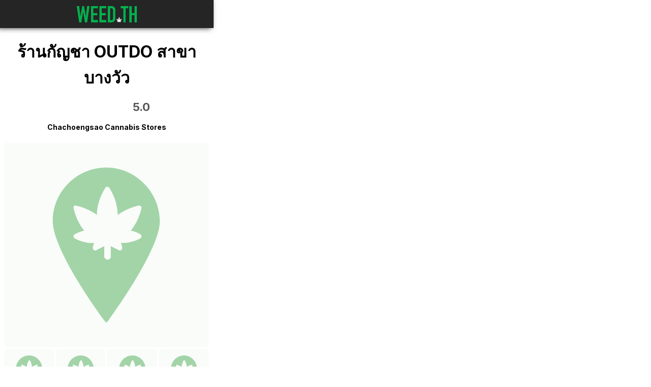

--- FILE ---
content_type: text/html; charset=utf-8
request_url: https://weed.th/shop/e59295c4-e30f-47a9-9890-aa6228d162fd/chachoengsao/%E0%B8%A3%E0%B9%89%E0%B8%B2%E0%B8%99%E0%B8%81%E0%B8%B1%E0%B8%8D%E0%B8%8A%E0%B8%B2-outdo-%E0%B8%AA%E0%B8%B2%E0%B8%82%E0%B8%B2%E0%B8%9A%E0%B8%B2%E0%B8%87%E0%B8%A7%E0%B8%B1%E0%B8%A7
body_size: 70342
content:
<!DOCTYPE html><html lang="en"><head><meta charSet="utf-8"/><meta name="viewport" content="width=device-width, initial-scale=1"/><link rel="preload" as="image" href="https://i.weed.th/placeholder.svg"/><link rel="stylesheet" href="/_next/static/chunks/6d26ca269a2d921d.css" data-precedence="next"/><link rel="stylesheet" href="/_next/static/chunks/c82f135cddeea731.css" data-precedence="next"/><link rel="stylesheet" href="/_next/static/chunks/47589f4ab9896f30.css" data-precedence="next"/><link rel="stylesheet" href="/_next/static/chunks/106bf063e5845f38.css" data-precedence="next"/><link rel="stylesheet" href="/_next/static/chunks/f642c66b8408812b.css" data-precedence="next"/><link rel="preload" as="script" fetchPriority="low" href="/_next/static/chunks/c1cc96601ebd75b7.js"/><script src="/_next/static/chunks/47e400e111f79958.js" async=""></script><script src="/_next/static/chunks/aaf71b20c0654b49.js" async=""></script><script src="/_next/static/chunks/212aa9beebe591f8.js" async=""></script><script src="/_next/static/chunks/turbopack-d7574debcd6e655d.js" async=""></script><script src="/_next/static/chunks/d96012bcfc98706a.js" async=""></script><script src="/_next/static/chunks/73e3194f06db260e.js" async=""></script><script src="/_next/static/chunks/acc76e4d1d77e973.js" async=""></script><script src="/_next/static/chunks/1ccdd7f20adf3e5c.js" async=""></script><script src="/_next/static/chunks/718b76655bba67a0.js" async=""></script><script src="/_next/static/chunks/874fb0b006c9ac3e.js" async=""></script><script src="/_next/static/chunks/bbc892a3ee0f5905.js" async=""></script><link rel="preload" href="https://i.weed.th/ii/25d5a771a5a24f8722761e1e4aa83a15/800x800" as="image"/><link rel="preload" href="https://i.weed.th/ii/fcf898b20e779ff033ed0120299fe93d/200x200" as="image"/><link rel="preload" href="https://i.weed.th/ii/f96d25e8f4aaed67ec000d4cbbd53314/200x200" as="image"/><link rel="preload" href="https://i.weed.th/ii/5ae3be5050708d3706b4629b3e24b97e/200x200" as="image"/><link rel="preload" href="https://i.weed.th/ii/b03fea876b6fcef2460a793057fe52b6/200x200" as="image"/><meta name="next-size-adjust" content=""/><link rel="canonical" href="https://weed.th/shop/e59295c4-e30f-47a9-9890-aa6228d162fd/chachoengsao/%E0%B8%A3%E0%B9%89%E0%B8%B2%E0%B8%99%E0%B8%81%E0%B8%B1%E0%B8%8D%E0%B8%8A%E0%B8%B2-outdo-%E0%B8%AA%E0%B8%B2%E0%B8%82%E0%B8%B2%E0%B8%9A%E0%B8%B2%E0%B8%87%E0%B8%A7%E0%B8%B1%E0%B8%A7"/><link rel="alternate" hrefLang="en" href="https://weed.th/shop/e59295c4-e30f-47a9-9890-aa6228d162fd/chachoengsao/%E0%B8%A3%E0%B9%89%E0%B8%B2%E0%B8%99%E0%B8%81%E0%B8%B1%E0%B8%8D%E0%B8%8A%E0%B8%B2-outdo-%E0%B8%AA%E0%B8%B2%E0%B8%82%E0%B8%B2%E0%B8%9A%E0%B8%B2%E0%B8%87%E0%B8%A7%E0%B8%B1%E0%B8%A7"/><link rel="alternate" hrefLang="th" href="https://weed.th/th/shop/e59295c4-e30f-47a9-9890-aa6228d162fd/chachoengsao/%E0%B8%A3%E0%B9%89%E0%B8%B2%E0%B8%99%E0%B8%81%E0%B8%B1%E0%B8%8D%E0%B8%8A%E0%B8%B2-outdo-%E0%B8%AA%E0%B8%B2%E0%B8%82%E0%B8%B2%E0%B8%9A%E0%B8%B2%E0%B8%87%E0%B8%A7%E0%B8%B1%E0%B8%A7"/><link rel="alternate" hrefLang="x-default" href="https://weed.th/shop/e59295c4-e30f-47a9-9890-aa6228d162fd/chachoengsao/%E0%B8%A3%E0%B9%89%E0%B8%B2%E0%B8%99%E0%B8%81%E0%B8%B1%E0%B8%8D%E0%B8%8A%E0%B8%B2-outdo-%E0%B8%AA%E0%B8%B2%E0%B8%82%E0%B8%B2%E0%B8%9A%E0%B8%B2%E0%B8%87%E0%B8%A7%E0%B8%B1%E0%B8%A7"/><title>ร้านกัญชา OUTDO สาขาบางวัว in Chachoengsao, Thailand - Cannabis in Thailand</title><meta name="description" content="Cannabis shop listing for ร้านกัญชา OUTDO สาขาบางวัว which is in Chachoengsao, Thailand. ร้านกัญชา OUTDO สาขาบางวัว has a rating of 5.00/5.0, and 26 reviews. You can also view the available cannabis products at ร้านกัญชา OUTDO สาขาบางวัว, and even find other shops near ร้านกัญชา OUTDO สาขาบางวัว."/><meta name="keywords" content="ร้านกัญชา OUTDO สาขาบางวัว, Chachoengsao, Cannabis in Thailand, Weed in Thailand, WeedMaps of Thailand"/><link rel="preload" as="image" href="https://i.weed.th/ii/25d5a771a5a24f8722761e1e4aa83a15/800x800"/><link rel="preload" as="image" href="https://i.weed.th/ii/fcf898b20e779ff033ed0120299fe93d/200x200"/><link rel="preload" as="image" href="https://i.weed.th/ii/f96d25e8f4aaed67ec000d4cbbd53314/200x200"/><link rel="preload" as="image" href="https://i.weed.th/ii/5ae3be5050708d3706b4629b3e24b97e/200x200"/><link rel="preload" as="image" href="https://i.weed.th/ii/b03fea876b6fcef2460a793057fe52b6/200x200"/><script src="/_next/static/chunks/a6dad97d9634a72d.js" noModule=""></script></head><body class="inter_5972bc34-module__OU16Qa__className"><div hidden=""><!--$--><!--/$--></div><div><div><div class="_Header-module-scss-module__qTRjyG__container"><div style="position:absolute;top:0;left:0;right:0"><div style="position:absolute;top:12.5px;left:15px;bottom:0"></div><div style="text-align:center"><a style="display:inline-block;flex:1;text-align:center" href="/"><img src="https://i.weed.th/logo-dark.svg" alt="Weed in Thailand - WeedMaps for Thailand" class="_Header-module-scss-module__qTRjyG__logo" width="142" height="55" loading="eager" style="width:142px;height:55px"/></a></div><div style="position:absolute;top:14px;right:15px;bottom:0"></div></div></div></div><div class="layout-module-scss-module__V5eW8W__map"><div class="layout-module-scss-module__V5eW8W__loading">Loading Weed Map...</div></div><div id="scroll-container" class="layout-module-scss-module__V5eW8W__results"><div><script type="application/ld+json">{"@context":"http://schema.org/","@type":"Store","name":"ร้านกัญชา OUTDO สาขาบางวัว","image":["https://i.weed.th/ii/25d5a771a5a24f8722761e1e4aa83a15/original"],"aggregateRating":{"ratingValue":"5.0","bestRating":"5","ratingCount":"26"},"review":[{"@type":"Review","reviewRating":{"@type":"Rating","ratingValue":5,"worstRating":0,"bestRating":5},"author":{"@type":"Person","name":"เชาวลิต พิมพ์ขันธ์"},"datePublished":"2024-04-20T11:07:45.570Z","reviewBody":""},{"@type":"Review","reviewRating":{"@type":"Rating","ratingValue":5,"worstRating":0,"bestRating":5},"author":{"@type":"Person","name":"ฟลุ๊ค อนุรักษ์"},"datePublished":"2024-03-27T09:32:13.996Z","reviewBody":""},{"@type":"Review","reviewRating":{"@type":"Rating","ratingValue":5,"worstRating":0,"bestRating":5},"author":{"@type":"Person","name":"sana Nimlop"},"datePublished":"2023-11-01T07:50:11.048Z","reviewBody":""},{"@type":"Review","reviewRating":{"@type":"Rating","ratingValue":5,"worstRating":0,"bestRating":5},"author":{"@type":"Person","name":"ภาณุพงศ์ จูรณาลักษณ์"},"datePublished":"2023-10-29T11:50:39.906Z","reviewBody":"เมาอย่างเดียว\n\n(Translated by Google)\nJust drunk"},{"@type":"Review","reviewRating":{"@type":"Rating","ratingValue":5,"worstRating":0,"bestRating":5},"author":{"@type":"Person","name":"Mr.Jed&apos;z praphawin"},"datePublished":"2023-10-24T11:48:32.712Z","reviewBody":""},{"@type":"Review","reviewRating":{"@type":"Rating","ratingValue":5,"worstRating":0,"bestRating":5},"author":{"@type":"Person","name":"Niphon Siriphoka"},"datePublished":"2023-10-17T07:33:03.108Z","reviewBody":"บริการดีมากครับ ชอบๆ👍👍👍👍\n\n(Translated by Google)\nVery good service. I like it. 👍👍👍👍"},{"@type":"Review","reviewRating":{"@type":"Rating","ratingValue":5,"worstRating":0,"bestRating":5},"author":{"@type":"Person","name":"ZERO K"},"datePublished":"2023-10-16T07:36:01.031Z","reviewBody":"ร้านสะอาด บรรยากาศดี เนื้อดีมีคุณภาพ พ่อค้าให้คำปรึกษาได้ดีมากครับ\n\n(Translated by Google)\nClean shop, good atmosphere, good quality meat. The seller is very good at giving advice."},{"@type":"Review","reviewRating":{"@type":"Rating","ratingValue":5,"worstRating":0,"bestRating":5},"author":{"@type":"Person","name":"พีรพัฒน์ ขวัญตา"},"datePublished":"2023-10-16T07:33:07.425Z","reviewBody":"ฟิวส์ดีมากครับ\n\n(Translated by Google)\nThe fuse is very good."},{"@type":"Review","reviewRating":{"@type":"Rating","ratingValue":5,"worstRating":0,"bestRating":5},"author":{"@type":"Person","name":"กฤษฎิ์ติชัย สําอาง"},"datePublished":"2023-09-30T10:02:12.167Z","reviewBody":"พนักงานสุภาพเป็นกันเองสุดๆ\n\n(Translated by Google)\nThe polite staff are extremely friendly."},{"@type":"Review","reviewRating":{"@type":"Rating","ratingValue":5,"worstRating":0,"bestRating":5},"author":{"@type":"Person","name":"Jirat chanjam"},"datePublished":"2023-09-29T09:59:39.333Z","reviewBody":""},{"@type":"Review","reviewRating":{"@type":"Rating","ratingValue":5,"worstRating":0,"bestRating":5},"author":{"@type":"Person","name":"ณัฐวัฒน์ เลขกลาง"},"datePublished":"2023-09-28T11:38:26.986Z","reviewBody":"สูบเมาดีครับบริการดีมากราคาเป็นกันเองครับ\n\n(Translated by Google)\nIt&apos;s good to smoke, very good service, friendly prices."},{"@type":"Review","reviewRating":{"@type":"Rating","ratingValue":5,"worstRating":0,"bestRating":5},"author":{"@type":"Person","name":"SHo Yu"},"datePublished":"2023-09-25T12:13:01.653Z","reviewBody":"ร้านสะอาด เติมชิลๆที่ร้านได้  พ่อค้ากันเองมาก ผมมาประจำ\n\n(Translated by Google)\nThe store is clean, you can chill out at the store.  The merchants are very friendly. I come regularly."},{"@type":"Review","reviewRating":{"@type":"Rating","ratingValue":5,"worstRating":0,"bestRating":5},"author":{"@type":"Person","name":"ปทิตตา ไกรวัชรีกุล"},"datePublished":"2023-09-22T15:09:44.129Z","reviewBody":"พ่อค้าให้คำแนะนำและบริการดีมากสินค้ามีคุณภาพแนะนำเลยครับ\n\n(Translated by Google)\nThe seller provides very good advice and service. The products are of high quality. I recommend them."},{"@type":"Review","reviewRating":{"@type":"Rating","ratingValue":5,"worstRating":0,"bestRating":5},"author":{"@type":"Person","name":"มาลีชาติ คล้อยสวาท"},"datePublished":"2023-09-22T08:50:22.589Z","reviewBody":"10/10"},{"@type":"Review","reviewRating":{"@type":"Rating","ratingValue":5,"worstRating":0,"bestRating":5},"author":{"@type":"Person","name":"นำพล ทับทิมทอง"},"datePublished":"2023-08-29T11:05:27.429Z","reviewBody":"สวยงาม\n\n(Translated by Google)\nbeautiful"},{"@type":"Review","reviewRating":{"@type":"Rating","ratingValue":5,"worstRating":0,"bestRating":5},"author":{"@type":"Person","name":"Reen Nu"},"datePublished":"2023-08-14T08:42:03.062Z","reviewBody":""},{"@type":"Review","reviewRating":{"@type":"Rating","ratingValue":5,"worstRating":0,"bestRating":5},"author":{"@type":"Person","name":"supaporn riyotha"},"datePublished":"2023-05-28T11:22:46.742Z","reviewBody":"ร้านกว้าง นั่งเติมสบายๆโล่งๆ\n\n(Translated by Google)\nThe shop is wide, so you can sit and fill up comfortably."},{"@type":"Review","reviewRating":{"@type":"Rating","ratingValue":5,"worstRating":0,"bestRating":5},"author":{"@type":"Person","name":"ภูริวัฒน์ โสมาเกตุ"},"datePublished":"2023-05-23T05:12:36.953Z","reviewBody":""},{"@type":"Review","reviewRating":{"@type":"Rating","ratingValue":5,"worstRating":0,"bestRating":5},"author":{"@type":"Person","name":"นฤมล น้อยเปีย"},"datePublished":"2023-05-15T03:37:37.310Z","reviewBody":""},{"@type":"Review","reviewRating":{"@type":"Rating","ratingValue":5,"worstRating":0,"bestRating":5},"author":{"@type":"Person","name":"LsP CavalryOfficial"},"datePublished":"2023-03-01T11:16:32.698Z","reviewBody":"พ่อค้าใจดีครับ บริการเป็นกันเอง แนะนำดีมากครับ\n\n(Translated by Google)\nThe merchant is kind. Friendly service Very recommended."},{"@type":"Review","reviewRating":{"@type":"Rating","ratingValue":5,"worstRating":0,"bestRating":5},"author":{"@type":"Person","name":"พงกิ ศิลปวัติ"},"datePublished":"2023-02-28T08:36:43.583Z","reviewBody":""},{"@type":"Review","reviewRating":{"@type":"Rating","ratingValue":5,"worstRating":0,"bestRating":5},"author":{"@type":"Person","name":"Teeranai Sopa"},"datePublished":"2023-02-27T10:58:39.065Z","reviewBody":"มีสายพันธ์ให้เลือกเยอะมาก💚\n\n(Translated by Google)\nThere are many breeds to choose from💚"},{"@type":"Review","reviewRating":{"@type":"Rating","ratingValue":5,"worstRating":0,"bestRating":5},"author":{"@type":"Person","name":"Bbossvixzz Tomzing"},"datePublished":"2023-02-27T09:36:36.154Z","reviewBody":"ดีครับ  พ่อค้าใจดคุยงานงานดีมากๆครับผม\n\n(Translated by Google)\nGood. The seller is kind and easy to talk to. The work is very good."},{"@type":"Review","reviewRating":{"@type":"Rating","ratingValue":5,"worstRating":0,"bestRating":5},"author":{"@type":"Person","name":"supawich tepparak"},"datePublished":"2023-02-27T09:32:55.443Z","reviewBody":"บริการดี\n\n(Translated by Google)\nGood service"},{"@type":"Review","reviewRating":{"@type":"Rating","ratingValue":5,"worstRating":0,"bestRating":5},"author":{"@type":"Person","name":"วริศพันธ์ อัครภาจิราสิริ"},"datePublished":"2023-02-27T09:24:08.906Z","reviewBody":"ร้านสะอาด พนักงานเป็นกันเองบริการดี แนะนำได้ดีเยี่ยมครับ ราคาถูกคุณภาพดีครับ เมาม๊วกกกกกกครับบ\n\n(Translated by Google)\nClean store, friendly staff, good service. Excellent recommendation. Cheap price, good quality. I&apos;m so drunk."}]}</script><div class="__ContainerComponent-module-scss-module__mqzkYW__container"><div><div class="_Dispensary-module-scss-module__dJ8xhW__container"><h1 style="text-align:center;margin-bottom:10px;padding-left:20px;padding-right:20px;word-break:break-word">ร้านกัญชา OUTDO สาขาบางวัว</h1><div style="text-align:center;color:#555;font-size:22px;font-weight:bold;margin-bottom:2px;height:33px"><div><div><div style="display:inline-block;width:130.42px;height:30px"></div> <!-- -->5.0</div></div></div><h2><a style="text-align:center;margin-bottom:12px;font-size:14px;margin-top:10px;display:block" href="/cannabis/chachoengsao">Chachoengsao Cannabis Stores</a></h2><div style="overflow:hidden"><div class="FeaturedImage-module-scss-module__A4pUHW__featuredImage" style="position:relative;width:calc(100% - 6px)"><div><img src="https://i.weed.th/placeholder.svg" style="position:absolute;width:100%;left:0%;top:0%;z-index:0" alt="placeholder" class="FeaturedImage-module-scss-module__A4pUHW__placeholder"/></div><svg viewBox="0 0 100 100" style="display:block"></svg></div></div><div style="overflow:hidden;margin-bottom:0;clear:left;height:103px"><div class="FeaturedImage-module-scss-module__A4pUHW__featuredImage" style="position:relative;width:calc(25% - 4.5px)"><div><img src="https://i.weed.th/placeholder.svg" style="position:absolute;width:100%;left:0%;top:0%;z-index:0" alt="placeholder" class="FeaturedImage-module-scss-module__A4pUHW__placeholder"/><img src="https://i.weed.th/1x1.png" style="cursor:zoom-in;border-radius:7px;filter:unset;z-index:1;visibility:hidden" width="100%" loading="lazy" alt="placeholder"/></div><svg viewBox="0 0 100 100" style="display:block"></svg></div><div class="FeaturedImage-module-scss-module__A4pUHW__featuredImage" style="position:relative;width:calc(25% - 4.5px)"><div><img src="https://i.weed.th/placeholder.svg" style="position:absolute;width:100%;left:0%;top:0%;z-index:0" alt="placeholder" class="FeaturedImage-module-scss-module__A4pUHW__placeholder"/><img src="https://i.weed.th/1x1.png" style="cursor:zoom-in;border-radius:7px;filter:unset;z-index:1;visibility:hidden" width="100%" loading="lazy" alt="placeholder"/></div><svg viewBox="0 0 100 100" style="display:block"></svg></div><div class="FeaturedImage-module-scss-module__A4pUHW__featuredImage" style="position:relative;width:calc(25% - 4.5px)"><div><img src="https://i.weed.th/placeholder.svg" style="position:absolute;width:100%;left:0%;top:0%;z-index:0" alt="placeholder" class="FeaturedImage-module-scss-module__A4pUHW__placeholder"/><img src="https://i.weed.th/1x1.png" style="cursor:zoom-in;border-radius:7px;filter:unset;z-index:1;visibility:hidden" width="100%" loading="lazy" alt="placeholder"/></div><svg viewBox="0 0 100 100" style="display:block"></svg></div><div class="FeaturedImage-module-scss-module__A4pUHW__featuredImage" style="position:relative;width:calc(25% - 4.5px)"><div><img src="https://i.weed.th/placeholder.svg" style="position:absolute;width:100%;left:0%;top:0%;z-index:0" alt="placeholder" class="FeaturedImage-module-scss-module__A4pUHW__placeholder"/><img src="https://i.weed.th/1x1.png" style="cursor:zoom-in;border-radius:7px;filter:grayscale(1) brightness(0.3);z-index:1;visibility:hidden" width="100%" loading="lazy" alt="placeholder"/></div><svg viewBox="0 0 100 100" style="display:block"></svg></div></div><div style="border-top:1px solid rgba(0, 0, 0, 0.1);text-align:center;border-bottom:1px solid rgba(0, 0, 0, 0.1);padding-top:20px;padding-bottom:40px;margin-top:20px"><div style="border-radius:50px;cursor:pointer;border:1px solid #04b14e;display:inline-block;overflow:hidden;margin-right:5px;margin-left:5px;padding:10px;width:50px;height:50px;text-align:center;font-size:22px"><svg xmlns="http://www.w3.org/2000/svg" width="26" height="26" viewBox="0 0 24 24" fill="#04b14e" stroke-width="10" stroke="transparent" style="display:inline-block;transform:translate(0px, 2px)"><path d="M12 2C8.13 2 5 5.13 5 9c0 5.25 7 13 7 13s7-7.75 7-13c0-3.87-3.13-7-7-7m0 9.5c-1.38 0-2.5-1.12-2.5-2.5s1.12-2.5 2.5-2.5 2.5 1.12 2.5 2.5-1.12 2.5-2.5 2.5"></path></svg><div style="font-size:12px;margin-top:20px;position:absolute;width:70px;margin-left:-20px;color:#61646f">Directions</div></div><div style="border-radius:50px;cursor:pointer;border:1px solid #04b14e;display:inline-block;overflow:hidden;margin-right:5px;margin-left:5px;padding:10px;width:50px;height:50px;text-align:center;font-size:22px"><svg xmlns="http://www.w3.org/2000/svg" width="22" height="22" viewBox="0 0 512 512" fill="#04b14e" stroke-width="10" stroke="transparent" style="display:inline-block;transform:translate(0px, 2px)"><path d="M164.9 24.6c-7.7-18.6-28-28.5-47.4-23.2l-88 24C12.1 30.2 0 46 0 64C0 311.4 200.6 512 448 512c18 0 33.8-12.1 38.6-29.5l24-88c5.3-19.4-4.6-39.7-23.2-47.4l-96-40c-16.3-6.8-35.2-2.1-46.3 11.6L304.7 368C234.3 334.7 177.3 277.7 144 207.3L193.3 167c13.7-11.2 18.4-30 11.6-46.3l-40-96z"></path></svg><div style="font-size:12px;margin-top:20px;position:absolute;width:70px;margin-left:-20px;color:#61646f">Call</div></div><div style="border-radius:50px;cursor:pointer;border:1px solid #04b14e;display:inline-block;overflow:hidden;margin-right:5px;margin-left:5px;padding:10px;width:50px;height:50px;text-align:center;font-size:22px"><svg xmlns="http://www.w3.org/2000/svg" width="26" height="26" viewBox="0 0 630 630" fill="#04b14e" stroke-width="10" stroke="transparent" style="display:inline-block;transform:translate(0px, 4px)"><path d="M579.8 267.7c56.5-56.5 56.5-148 0-204.5c-50-50-128.8-56.5-186.3-15.4l-1.6 1.1c-14.4 10.3-17.7 30.3-7.4 44.6s30.3 17.7 44.6 7.4l1.6-1.1c32.1-22.9 76-19.3 103.8 8.6c31.5 31.5 31.5 82.5 0 114L422.3 334.8c-31.5 31.5-82.5 31.5-114 0c-27.9-27.9-31.5-71.8-8.6-103.8l1.1-1.6c10.3-14.4 6.9-34.4-7.4-44.6s-34.4-6.9-44.6 7.4l-1.1 1.6C206.5 251.2 213 330 263 380c56.5 56.5 148 56.5 204.5 0L579.8 267.7zM60.2 244.3c-56.5 56.5-56.5 148 0 204.5c50 50 128.8 56.5 186.3 15.4l1.6-1.1c14.4-10.3 17.7-30.3 7.4-44.6s-30.3-17.7-44.6-7.4l-1.6 1.1c-32.1 22.9-76 19.3-103.8-8.6C74 372 74 321 105.5 289.5L217.7 177.2c31.5-31.5 82.5-31.5 114 0c27.9 27.9 31.5 71.8 8.6 103.9l-1.1 1.6c-10.3 14.4-6.9 34.4 7.4 44.6s34.4 6.9 44.6-7.4l1.1-1.6C433.5 260.8 427 182 377 132c-56.5-56.5-148-56.5-204.5 0L60.2 244.3z"></path></svg><div style="font-size:12px;margin-top:20px;position:absolute;width:70px;margin-left:-20px;color:#61646f">Website</div></div><div style="border-radius:50px;cursor:pointer;border:1px solid #04b14e;display:inline-block;overflow:hidden;margin-right:5px;margin-left:5px;padding:10px;width:50px;height:50px;text-align:center;font-size:22px"><svg xmlns="http://www.w3.org/2000/svg" width="26" height="26" viewBox="0 0 512 512" fill="#04b14e" stroke-width="10" stroke="transparent" style="display:inline-block;transform:translate(0px, 1px)"><path d="M256 64C150 64 64 150 64 256s86 192 192 192c17.7 0 32 14.3 32 32s-14.3 32-32 32C114.6 512 0 397.4 0 256S114.6 0 256 0S512 114.6 512 256v32c0 53-43 96-96 96c-29.3 0-55.6-13.2-73.2-33.9C320 371.1 289.5 384 256 384c-70.7 0-128-57.3-128-128s57.3-128 128-128c27.9 0 53.7 8.9 74.7 24.1c5.7-5 13.1-8.1 21.3-8.1c17.7 0 32 14.3 32 32v80 32c0 17.7 14.3 32 32 32s32-14.3 32-32V256c0-106-86-192-192-192zm64 192a64 64 0 1 0 -128 0 64 64 0 1 0 128 0z"></path></svg><div style="font-size:12px;margin-top:20px;position:absolute;width:70px;margin-left:-20px;color:#61646f">@LINE</div></div><div style="border-radius:50px;cursor:pointer;border:1px solid #04b14e;display:inline-block;overflow:hidden;margin-right:5px;margin-left:5px;padding:10px;width:50px;height:50px;text-align:center;font-size:22px"><svg xmlns="http://www.w3.org/2000/svg" width="26" height="26" viewBox="0 0 384 512" fill="#04b14e" stroke-width="10" stroke="transparent" style="display:inline-block;transform:translate(2px, 1px)"><path d="M80 299.3V512H196V299.3h86.5l18-97.8H196V166.9c0-51.7 20.3-71.5 72.7-71.5c16.3 0 29.4 .4 37 1.2V7.9C291.4 4 256.4 0 236.2 0C129.3 0 80 50.5 80 159.4v42.1H14v97.8H80z"></path></svg><div style="font-size:12px;margin-top:20px;position:absolute;width:70px;margin-left:-20px;color:#61646f">Facebook</div></div></div><div style="padding:20px;padding-top:10px;padding-bottom:10px;font-size:14px;color:#888;white-space:pre-wrap">ร้านกัญชา OUTDO จะเป็นร้านที่ขายกัญชา,บ้องแก้ว และอุปกรณ์เสริมทั้งหมด ทางร้านจัดหาของเกี่ยวกับกัญชาได้ทุกรูปแบบ ตามความต้องการของลูกค้า รับประกันสินค้าคุณภาพทุกชนิด ราคาถูก คุณภาพดี ต้องร้านกัญชา OUTDO

Marijuana shop OUTDO will be a shop that sells marijuana, bong kaew. and all accessories The shop provides all types of cannabis-related items. according to customer requirements Guarantee all kinds of quality products, cheap prices, good quality, must be OUTDO marijuana shop
</div><div><h3 style="margin-left:20px;margin-bottom:-1px">Hours of operation</h3><div style="padding:20px 20px 0px 20px;margin-left:0;height:188px"></div></div><div><div class="ShopProductAll-module-scss-module__mL__OW__products "><h2 class="ShopProductAll-module-scss-module__mL__OW__productsHeader"><span>Cannabis Bud/Flower</span> <span>(<!-- -->5<!-- -->)</span></h2><div class="ShopProductAll-module-scss-module__mL__OW__wrapper"><div class="ShopProductAll-module-scss-module__mL__OW__swipeableContainer" style="width:unset"><div class="ShopProductAll-module-scss-module__mL__OW__productContainer"><div class="ShopProductAll-module-scss-module__mL__OW__product ShopProductAll-module-scss-module__mL__OW__mobile " data-product-id="71c76d05-3f78-4126-8230-77f17b640ace"><div><div class="ShopProductAll-module-scss-module__mL__OW__imageContainer"><div class="ShopProductAll-module-scss-module__mL__OW__productsOverlay"><div class="ShopProductAll-module-scss-module__mL__OW__overlayContent"><div class="ShopProductAll-module-scss-module__mL__OW__overlayMessage">A P.T.33 prescription is required to purchase and view medicinal cannabis products</div><div class="ShopProductAll-module-scss-module__mL__OW__prescriptionButton">Get a Cannabis Prescription To View</div><div class="ShopProductAll-module-scss-module__mL__OW__legalNotice">AS PER RECENT REGULATORY CHANGES IN THAILAND</div></div></div><div style="filter:blur(10px)"><div class="FeaturedImage-module-scss-module__A4pUHW__featuredImage" style="position:relative;width:calc(100%);border-radius:10px;float:unset;margin:0;min-height:300px"><div><img src="https://i.weed.th/placeholder.svg" style="position:absolute;width:100%;left:0%;top:0%;z-index:0" alt="placeholder" class="FeaturedImage-module-scss-module__A4pUHW__placeholder"/><img src="https://i.weed.th/1x1.png" style="cursor:zoom-in;border-radius:7px;filter:unset;z-index:1;visibility:hidden" width="100%" loading="lazy" alt="placeholder"/></div><svg viewBox="0 0 100 100" style="display:block"></svg></div></div></div><div class="ShopProductAll-module-scss-module__mL__OW__contentContainer"><div class="ShopProductAll-module-scss-module__mL__OW__header"><a href="/shop/e59295c4-e30f-47a9-9890-aa6228d162fd/flowers/71c76d05-3f78-4126-8230-77f17b640ace/strawberry-cookies" style="filter:blur(4px);padding:5px;pointer-events:none;user-select:none;display:inline-block">Strawberry cookies</a></div><div class="ShopProductAll-module-scss-module__mL__OW__chips"><div><div style="background:#04b14e;color:#fff;font-weight:bold">AA</div></div><div><div style="background:#5af557;color:#000;font-weight:bold">27% THC</div></div><div><div style="background:#fff;color:#000;font-weight:bold">1% CBD</div></div><div><div style="opacity:1;background:#ffb887;color:#000;font-weight:bold">70% SATIVA</div></div><div><div style="opacity:0.5;background:#da9fc6;color:#000;font-weight:bold">30% INDICA</div></div></div><div class="ShopProductAll-module-scss-module__mL__OW__pricesHeader">PRICE BREAKDOWN</div><div class="ShopProductAll-module-scss-module__mL__OW__prices"><div style="margin-top:-5px"><div style="margin-top:10px;padding:10px;background:#4fae5a;color:#fff;display:inline-block;cursor:pointer;border-radius:10px;font-weight:bold;font-size:12px;width:100%;text-align:center">CLICK TO REVEAL PRICES</div></div><div style="opacity:0.5;width:100%;text-align:center;margin-top:5px">Prices are not visible to unverified accounts.</div></div><div class="ShopProductAll-module-scss-module__mL__OW__prices"></div></div><div class="ShopProductAll-module-scss-module__mL__OW__description" style="filter:blur(4px);pointer-events:none;user-select:none">Strawberry Cookies is a sativa-dominant hybrid marijuana strain made from by crossing Animal Cookies with Strawberry Fields. The effects of Strawberry Cookies are more energizing than calming. Consumers say this strain offers a relaxing high that helps with physical aches and pains. Strawberry Cookies is 18% THC, making it a great choice for cannabis consumers of all levels. Strawberry Cookies is ideal for afternoon or early evening and pairs well with playing video games. Some consumers say this strain helps with arousal and intimacy. As expected, Strawberry Cookies puts out sweet and fruity flavors that will remind you of sugary strawberries. With myrcene as the dominant terpene, medical marijuana patients choose this strain to relieve symptoms associated with chronic pain. According to growers, Strawberry Cookies flowers into pointy nugs with vibrant green foliage covered with white patches of thick trichomes. Strawberry Cookies has an average flowering time of 63 days and will produce a medium yield. This strain was originally bred by Connoisseur Genetics.</div></div></div></div><div class="ShopProductAll-module-scss-module__mL__OW__productContainer"><div class="ShopProductAll-module-scss-module__mL__OW__product ShopProductAll-module-scss-module__mL__OW__mobile " data-product-id="96b97098-f627-478d-a20e-a40e5123fc08"><div><div class="ShopProductAll-module-scss-module__mL__OW__imageContainer"><div class="ShopProductAll-module-scss-module__mL__OW__productsOverlay"><div class="ShopProductAll-module-scss-module__mL__OW__overlayContent"><div class="ShopProductAll-module-scss-module__mL__OW__overlayMessage">A P.T.33 prescription is required to purchase and view medicinal cannabis products</div><div class="ShopProductAll-module-scss-module__mL__OW__prescriptionButton">Get a Cannabis Prescription To View</div><div class="ShopProductAll-module-scss-module__mL__OW__legalNotice">AS PER RECENT REGULATORY CHANGES IN THAILAND</div></div></div><div style="filter:blur(10px)"><div class="FeaturedImage-module-scss-module__A4pUHW__featuredImage" style="position:relative;width:calc(100%);border-radius:10px;float:unset;margin:0;min-height:300px"><div><img src="https://i.weed.th/placeholder.svg" style="position:absolute;width:100%;left:0%;top:0%;z-index:0" alt="placeholder" class="FeaturedImage-module-scss-module__A4pUHW__placeholder"/><img src="https://i.weed.th/1x1.png" style="cursor:zoom-in;border-radius:7px;filter:unset;z-index:1;visibility:hidden" width="100%" loading="lazy" alt="placeholder"/></div><svg viewBox="0 0 100 100" style="display:block"></svg></div></div></div><div class="ShopProductAll-module-scss-module__mL__OW__contentContainer"><div class="ShopProductAll-module-scss-module__mL__OW__header"><a href="/shop/e59295c4-e30f-47a9-9890-aa6228d162fd/flowers/96b97098-f627-478d-a20e-a40e5123fc08/og-kush" style="filter:blur(4px);padding:5px;pointer-events:none;user-select:none;display:inline-block">Og kush</a></div><div class="ShopProductAll-module-scss-module__mL__OW__chips"><div><div style="background:#04b14e;color:#fff;font-weight:bold">AAA</div></div><div><div style="background:#5af557;color:#000;font-weight:bold">21% THC</div></div><div><div style="opacity:1;background:#ffb887;color:#000;font-weight:bold">45% SATIVA</div></div><div><div style="opacity:1;background:#da9fc6;color:#000;font-weight:bold">55% INDICA</div></div></div><div class="ShopProductAll-module-scss-module__mL__OW__pricesHeader">PRICE BREAKDOWN</div><div class="ShopProductAll-module-scss-module__mL__OW__prices"><div style="margin-top:-5px"><div style="margin-top:10px;padding:10px;background:#4fae5a;color:#fff;display:inline-block;cursor:pointer;border-radius:10px;font-weight:bold;font-size:12px;width:100%;text-align:center">CLICK TO REVEAL PRICES</div></div><div style="opacity:0.5;width:100%;text-align:center;margin-top:5px">Prices are not visible to unverified accounts.</div></div><div class="ShopProductAll-module-scss-module__mL__OW__prices"></div></div><div class="ShopProductAll-module-scss-module__mL__OW__description" style="filter:blur(4px);pointer-events:none;user-select:none">OG Kush, also known as &quot;Premium OG Kush,&quot; was first cultivated in Florida in the early ‘90s when a marijuana strain from Northern California was supposedly crossed with Chemdawg, Lemon Thai and a Hindu Kush plant from Amsterdam. The result was a hybrid with a unique terpene profile that boasts a complex aroma with notes of fuel, skunk, and spice. OG often refers to “Original Gangster,” indicating either the strain’s authenticity or intensity.  OG Kush should smell like lemon-pine-fuel with a high-THC, mixed head and body effect. It&#x27;s often enjoyed in the back half of the day to ease stress.

The genetic backbone of West Coast cannabis varieties, OG Kush arrived in Los Angeles in 1996 when Matt “Bubba” Berger brought it (along with “The Bubba,” which was later used to create the famed Bubba Kush) from Florida to legendary cultivator Josh D. Since then, OG Kush has become a worldwide staple used to create numerous famous strains like GSC and Headband. There are many different phenotypes of OG Kush weed, including Tahoe OG, SFV OG, and Ghost OG.</div></div></div></div><div class="ShopProductAll-module-scss-module__mL__OW__productContainer"><div class="ShopProductAll-module-scss-module__mL__OW__product ShopProductAll-module-scss-module__mL__OW__mobile " data-product-id="3a2009e4-bebd-4a15-b08e-d6f215b5653a"><div><div class="ShopProductAll-module-scss-module__mL__OW__imageContainer"><div class="ShopProductAll-module-scss-module__mL__OW__productsOverlay"><div class="ShopProductAll-module-scss-module__mL__OW__overlayContent"><div class="ShopProductAll-module-scss-module__mL__OW__overlayMessage">A P.T.33 prescription is required to purchase and view medicinal cannabis products</div><div class="ShopProductAll-module-scss-module__mL__OW__prescriptionButton">Get a Cannabis Prescription To View</div><div class="ShopProductAll-module-scss-module__mL__OW__legalNotice">AS PER RECENT REGULATORY CHANGES IN THAILAND</div></div></div><div style="filter:blur(10px)"><div class="FeaturedImage-module-scss-module__A4pUHW__featuredImage" style="position:relative;width:calc(100%);border-radius:10px;float:unset;margin:0;min-height:300px"><div><img src="https://i.weed.th/placeholder.svg" style="position:absolute;width:100%;left:0%;top:0%;z-index:0" alt="placeholder" class="FeaturedImage-module-scss-module__A4pUHW__placeholder"/><img src="https://i.weed.th/1x1.png" style="cursor:zoom-in;border-radius:7px;filter:unset;z-index:1;visibility:hidden" width="100%" loading="lazy" alt="placeholder"/></div><svg viewBox="0 0 100 100" style="display:block"></svg></div></div></div><div class="ShopProductAll-module-scss-module__mL__OW__contentContainer"><div class="ShopProductAll-module-scss-module__mL__OW__header"><a href="/shop/e59295c4-e30f-47a9-9890-aa6228d162fd/flowers/3a2009e4-bebd-4a15-b08e-d6f215b5653a/mimoza-evo" style="filter:blur(4px);padding:5px;pointer-events:none;user-select:none;display:inline-block">Mimoza evo</a></div><div class="ShopProductAll-module-scss-module__mL__OW__chips"><div><div style="background:#04b14e;color:#fff;font-weight:bold">AA</div></div><div><div style="background:#5af557;color:#000;font-weight:bold">28% THC</div></div><div><div style="background:#fff;color:#000;font-weight:bold">1% CBD</div></div><div><div style="opacity:1;background:#ffb887;color:#000;font-weight:bold">70% SATIVA</div></div><div><div style="opacity:0.5;background:#da9fc6;color:#000;font-weight:bold">30% INDICA</div></div></div><div class="ShopProductAll-module-scss-module__mL__OW__pricesHeader">PRICE BREAKDOWN</div><div class="ShopProductAll-module-scss-module__mL__OW__prices"><div style="margin-top:-5px"><div style="margin-top:10px;padding:10px;background:#4fae5a;color:#fff;display:inline-block;cursor:pointer;border-radius:10px;font-weight:bold;font-size:12px;width:100%;text-align:center">CLICK TO REVEAL PRICES</div></div><div style="opacity:0.5;width:100%;text-align:center;margin-top:5px">Prices are not visible to unverified accounts.</div></div><div class="ShopProductAll-module-scss-module__mL__OW__prices"></div></div><div class="ShopProductAll-module-scss-module__mL__OW__description" style="filter:blur(4px);pointer-events:none;user-select:none">MIMOSA EVO™ Feminized: The long awaited release from the lab at Barneys Farm has finally happened and our twist on these monster genetics have their seal of approval. Arise MIMOSA EVO™! Evolved from a famous Emerald Triangle cut originally bred by Symbiotic Genetics now supercharged with our priceless Orange Punch from the Barneys Farm vault. This 60% Indica dominant favourite is packed with Large frosted buds, rich in star studded cannabinoids and terpenes.

Growers will adore her zesty tropical lemony citrus taste with hints of berries to accompany the euphoric yet restful effects. MIMOSA EVO™ is real food for the brain, expect floaty feelings that will stay with you through the day. THC levels are possible up to 30% by a grand master but 24-26% is more than enough for the indulgence of mere mortals.

MIMOSA EVO™ supercharged yields can be just insane, 700g/m2 easily achieved indoors allow extra space with optimum growing conditions. MIMOSA EVO™ is ideal for outdoor growing and you may need ladders! Rising to over 2 meters/220cm she will have completed her flowering period by early October after 65 day + of flowering, with potential yields of over 2000g per plant.</div></div></div></div><div class="ShopProductAll-module-scss-module__mL__OW__productContainer"><div class="ShopProductAll-module-scss-module__mL__OW__product ShopProductAll-module-scss-module__mL__OW__mobile " data-product-id="d6ec022b-757b-407f-b3da-919a1d63f457"><div><div class="ShopProductAll-module-scss-module__mL__OW__imageContainer"><div class="ShopProductAll-module-scss-module__mL__OW__productsOverlay"><div class="ShopProductAll-module-scss-module__mL__OW__overlayContent"><div class="ShopProductAll-module-scss-module__mL__OW__overlayMessage">A P.T.33 prescription is required to purchase and view medicinal cannabis products</div><div class="ShopProductAll-module-scss-module__mL__OW__prescriptionButton">Get a Cannabis Prescription To View</div><div class="ShopProductAll-module-scss-module__mL__OW__legalNotice">AS PER RECENT REGULATORY CHANGES IN THAILAND</div></div></div><div style="filter:blur(10px)"><div class="FeaturedImage-module-scss-module__A4pUHW__featuredImage" style="position:relative;width:calc(100%);border-radius:10px;float:unset;margin:0;min-height:300px"><div><img src="https://i.weed.th/placeholder.svg" style="position:absolute;width:100%;left:0%;top:0%;z-index:0" alt="placeholder" class="FeaturedImage-module-scss-module__A4pUHW__placeholder"/><img src="https://i.weed.th/1x1.png" style="cursor:zoom-in;border-radius:7px;filter:unset;z-index:1;visibility:hidden" width="100%" loading="lazy" alt="placeholder"/></div><svg viewBox="0 0 100 100" style="display:block"></svg></div></div></div><div class="ShopProductAll-module-scss-module__mL__OW__contentContainer"><div class="ShopProductAll-module-scss-module__mL__OW__header"><a href="/shop/e59295c4-e30f-47a9-9890-aa6228d162fd/flowers/d6ec022b-757b-407f-b3da-919a1d63f457/cheery-pie" style="filter:blur(4px);padding:5px;pointer-events:none;user-select:none;display:inline-block">Cheery pie</a></div><div class="ShopProductAll-module-scss-module__mL__OW__chips"><div><div style="background:#04b14e;color:#fff;font-weight:bold">AA</div></div><div><div style="background:#5af557;color:#000;font-weight:bold">22% THC</div></div><div><div style="background:#fff;color:#000;font-weight:bold">1% CBD</div></div><div><div style="opacity:0.5;background:#ffb887;color:#000;font-weight:bold">20% SATIVA</div></div><div><div style="opacity:1;background:#da9fc6;color:#000;font-weight:bold">80% INDICA</div></div></div><div class="ShopProductAll-module-scss-module__mL__OW__pricesHeader">PRICE BREAKDOWN</div><div class="ShopProductAll-module-scss-module__mL__OW__prices"><div style="margin-top:-5px"><div style="margin-top:10px;padding:10px;background:#4fae5a;color:#fff;display:inline-block;cursor:pointer;border-radius:10px;font-weight:bold;font-size:12px;width:100%;text-align:center">CLICK TO REVEAL PRICES</div></div><div style="opacity:0.5;width:100%;text-align:center;margin-top:5px">Prices are not visible to unverified accounts.</div></div><div class="ShopProductAll-module-scss-module__mL__OW__prices"></div></div><div class="ShopProductAll-module-scss-module__mL__OW__description" style="filter:blur(4px);pointer-events:none;user-select:none">Cherry Pie&#x27;s parents are Granddaddy Purple and F1 Durb. With buds that are dense and full of orange hairs and a touch of purple, this hybrid strain smells of sweet and sour cherry pie. The effects have been known to come on in minutes and stick around for a couple hours.</div></div></div></div><div class="ShopProductAll-module-scss-module__mL__OW__productContainer"><div class="ShopProductAll-module-scss-module__mL__OW__product ShopProductAll-module-scss-module__mL__OW__mobile " data-product-id="f7b4b778-24a0-4b89-8a24-851cdc18eddc"><div><div class="ShopProductAll-module-scss-module__mL__OW__imageContainer"><div class="ShopProductAll-module-scss-module__mL__OW__productsOverlay"><div class="ShopProductAll-module-scss-module__mL__OW__overlayContent"><div class="ShopProductAll-module-scss-module__mL__OW__overlayMessage">A P.T.33 prescription is required to purchase and view medicinal cannabis products</div><div class="ShopProductAll-module-scss-module__mL__OW__prescriptionButton">Get a Cannabis Prescription To View</div><div class="ShopProductAll-module-scss-module__mL__OW__legalNotice">AS PER RECENT REGULATORY CHANGES IN THAILAND</div></div></div><div style="filter:blur(10px)"><div class="FeaturedImage-module-scss-module__A4pUHW__featuredImage" style="position:relative;width:calc(100%);border-radius:10px;float:unset;margin:0;min-height:300px"><div><img src="https://i.weed.th/placeholder.svg" style="position:absolute;width:100%;left:0%;top:0%;z-index:0" alt="placeholder" class="FeaturedImage-module-scss-module__A4pUHW__placeholder"/><img src="https://i.weed.th/1x1.png" style="cursor:zoom-in;border-radius:7px;filter:unset;z-index:1;visibility:hidden" width="100%" loading="lazy" alt="placeholder"/></div><svg viewBox="0 0 100 100" style="display:block"></svg></div></div></div><div class="ShopProductAll-module-scss-module__mL__OW__contentContainer"><div class="ShopProductAll-module-scss-module__mL__OW__header"><a href="/shop/e59295c4-e30f-47a9-9890-aa6228d162fd/flowers/f7b4b778-24a0-4b89-8a24-851cdc18eddc/banana-daddy-r1" style="filter:blur(4px);padding:5px;pointer-events:none;user-select:none;display:inline-block">Banana daddy r1</a></div><div class="ShopProductAll-module-scss-module__mL__OW__chips"><div><div style="background:#04b14e;color:#fff;font-weight:bold">AA</div></div><div><div style="background:#5af557;color:#000;font-weight:bold">25% THC</div></div><div><div style="background:#fff;color:#000;font-weight:bold">1% CBD</div></div><div><div style="opacity:1;background:#ffb887;color:#000;font-weight:bold">50% SATIVA</div></div><div><div style="opacity:1;background:#da9fc6;color:#000;font-weight:bold">50% INDICA</div></div></div><div class="ShopProductAll-module-scss-module__mL__OW__pricesHeader">PRICE BREAKDOWN</div><div class="ShopProductAll-module-scss-module__mL__OW__prices"><div style="margin-top:-5px"><div style="margin-top:10px;padding:10px;background:#4fae5a;color:#fff;display:inline-block;cursor:pointer;border-radius:10px;font-weight:bold;font-size:12px;width:100%;text-align:center">CLICK TO REVEAL PRICES</div></div><div style="opacity:0.5;width:100%;text-align:center;margin-top:5px">Prices are not visible to unverified accounts.</div></div><div class="ShopProductAll-module-scss-module__mL__OW__prices"></div></div><div class="ShopProductAll-module-scss-module__mL__OW__description" style="filter:blur(4px);pointer-events:none;user-select:none">Bringing two fruity strains together, Ethos Genetics created Banana Daddy by crossing Granddaddy Purp with Banana Hammock R1. Expect big, chunky purple buds that put out terpenes that are a mixture of bubblegum and gas. The high is on the heavy side but still inspires good conversation and laughter. This strain is perfect for winding down in the evening with good company</div></div></div></div></div></div></div></div><div style="height:366px;overflow:hidden"></div><div><div><div style="margin-top:10px;margin-bottom:5px;font-size:8px;padding-left:5px;padding-right:5px;text-align:center"><div style="display:flex;justify-content:space-between;align-items:center"><div style="visibility:hidden"><span>Previous page</span></div><div>Page 1 of 2</div><div style="visibility:visible"><a href="/shop/e59295c4-e30f-47a9-9890-aa6228d162fd/chachoengsao/%E0%B8%A3%E0%B9%89%E0%B8%B2%E0%B8%99%E0%B8%81%E0%B8%B1%E0%B8%8D%E0%B8%8A%E0%B8%B2-outdo-%E0%B8%AA%E0%B8%B2%E0%B8%82%E0%B8%B2%E0%B8%9A%E0%B8%B2%E0%B8%87%E0%B8%A7%E0%B8%B1%E0%B8%A7?page=1#reviews-pagination">Next page</a></div></div></div><div style="text-align:left;padding:20px;border-bottom:1px solid rgba(0, 0, 0, 0.1);margin-bottom:15px"><div style="overflow:hidden"><div style="float:left"><a href="https://www.google.com/maps/contrib/116060232952222651053?hl=en-US" style="font-weight:bold;text-decoration:none;color:#333;line-height:40px"><div class="FeaturedImage-module-scss-module__A4pUHW__featuredImage" style="position:relative;width:40px;height:40px;float:left;border-radius:20px;opacity:1;margin-right:10px"><div><img src="https://i.weed.th/placeholder.svg" style="position:absolute;width:100%;left:0%;top:0%;z-index:0" alt="placeholder" class="FeaturedImage-module-scss-module__A4pUHW__placeholder"/><img src="https://i.weed.th/1x1.png" style="cursor:inherit;border-radius:7px;filter:unset;z-index:1;visibility:hidden" width="100%" loading="lazy" alt="placeholder"/></div><svg viewBox="0 0 100 100" style="display:block"></svg></div>เชาวลิต พิมพ์ขันธ์</a></div><div style="float:right;font-size:11px;color:#666;text-align:center"><div><div style="display:inline-block;width:65.21px;height:15px"></div></div>2 years ago</div></div><div style="margin-top:20px;color:#333;overflow:hidden"></div></div><div style="text-align:left;padding:20px;border-bottom:1px solid rgba(0, 0, 0, 0.1);margin-bottom:15px"><div style="overflow:hidden"><div style="float:left"><a href="https://www.google.com/maps/contrib/104656952408665653967?hl=en-US" style="font-weight:bold;text-decoration:none;color:#333;line-height:40px"><div class="FeaturedImage-module-scss-module__A4pUHW__featuredImage" style="position:relative;width:40px;height:40px;float:left;border-radius:20px;opacity:1;margin-right:10px"><div><img src="https://i.weed.th/placeholder.svg" style="position:absolute;width:100%;left:0%;top:0%;z-index:0" alt="placeholder" class="FeaturedImage-module-scss-module__A4pUHW__placeholder"/><img src="https://i.weed.th/1x1.png" style="cursor:inherit;border-radius:7px;filter:unset;z-index:1;visibility:hidden" width="100%" loading="lazy" alt="placeholder"/></div><svg viewBox="0 0 100 100" style="display:block"></svg></div>ฟลุ๊ค อนุรักษ์</a></div><div style="float:right;font-size:11px;color:#666;text-align:center"><div><div style="display:inline-block;width:65.21px;height:15px"></div></div>2 years ago</div></div><div style="margin-top:20px;color:#333;overflow:hidden"></div></div><div style="text-align:left;padding:20px;border-bottom:1px solid rgba(0, 0, 0, 0.1);margin-bottom:15px"><div style="overflow:hidden"><div style="float:left"><a href="https://www.google.com/maps/contrib/109223570392786524429?hl=en-US" style="font-weight:bold;text-decoration:none;color:#333;line-height:40px"><div class="FeaturedImage-module-scss-module__A4pUHW__featuredImage" style="position:relative;width:40px;height:40px;float:left;border-radius:20px;opacity:1;margin-right:10px"><div><img src="https://i.weed.th/placeholder.svg" style="position:absolute;width:100%;left:0%;top:0%;z-index:0" alt="placeholder" class="FeaturedImage-module-scss-module__A4pUHW__placeholder"/><img src="https://i.weed.th/1x1.png" style="cursor:inherit;border-radius:7px;filter:unset;z-index:1;visibility:hidden" width="100%" loading="lazy" alt="placeholder"/></div><svg viewBox="0 0 100 100" style="display:block"></svg></div>sana Nimlop</a></div><div style="float:right;font-size:11px;color:#666;text-align:center"><div><div style="display:inline-block;width:65.21px;height:15px"></div></div>2 years ago</div></div><div style="margin-top:20px;color:#333;overflow:hidden"></div></div><div style="text-align:left;padding:20px;border-bottom:1px solid rgba(0, 0, 0, 0.1);margin-bottom:15px"><div style="overflow:hidden"><div style="float:left"><a href="https://www.google.com/maps/contrib/104758296363118576242?hl=en-US" style="font-weight:bold;text-decoration:none;color:#333;line-height:40px"><div class="FeaturedImage-module-scss-module__A4pUHW__featuredImage" style="position:relative;width:40px;height:40px;float:left;border-radius:20px;opacity:1;margin-right:10px"><div><img src="https://i.weed.th/placeholder.svg" style="position:absolute;width:100%;left:0%;top:0%;z-index:0" alt="placeholder" class="FeaturedImage-module-scss-module__A4pUHW__placeholder"/><img src="https://i.weed.th/1x1.png" style="cursor:inherit;border-radius:7px;filter:unset;z-index:1;visibility:hidden" width="100%" loading="lazy" alt="placeholder"/></div><svg viewBox="0 0 100 100" style="display:block"></svg></div>ภาณุพงศ์ จูรณาลักษณ์</a></div><div style="float:right;font-size:11px;color:#666;text-align:center"><div><div style="display:inline-block;width:65.21px;height:15px"></div></div>2 years ago</div></div><div style="margin-top:20px;color:#333;overflow:hidden">เมาอย่างเดียว

(Translated by Google)
Just drunk</div></div><div style="text-align:left;padding:20px;border-bottom:1px solid rgba(0, 0, 0, 0.1);margin-bottom:15px"><div style="overflow:hidden"><div style="float:left"><a href="https://www.google.com/maps/contrib/107452981986763984029?hl=en-US" style="font-weight:bold;text-decoration:none;color:#333;line-height:40px"><div class="FeaturedImage-module-scss-module__A4pUHW__featuredImage" style="position:relative;width:40px;height:40px;float:left;border-radius:20px;opacity:1;margin-right:10px"><div><img src="https://i.weed.th/placeholder.svg" style="position:absolute;width:100%;left:0%;top:0%;z-index:0" alt="placeholder" class="FeaturedImage-module-scss-module__A4pUHW__placeholder"/><img src="https://i.weed.th/1x1.png" style="cursor:inherit;border-radius:7px;filter:unset;z-index:1;visibility:hidden" width="100%" loading="lazy" alt="placeholder"/></div><svg viewBox="0 0 100 100" style="display:block"></svg></div>Mr.Jed&#x27;z praphawin</a></div><div style="float:right;font-size:11px;color:#666;text-align:center"><div><div style="display:inline-block;width:65.21px;height:15px"></div></div>2 years ago</div></div><div style="margin-top:20px;color:#333;overflow:hidden"></div></div><div style="text-align:left;padding:20px;border-bottom:1px solid rgba(0, 0, 0, 0.1);margin-bottom:15px"><div style="overflow:hidden"><div style="float:left"><a href="https://www.google.com/maps/contrib/117608796372219907826?hl=en-US" style="font-weight:bold;text-decoration:none;color:#333;line-height:40px"><div class="FeaturedImage-module-scss-module__A4pUHW__featuredImage" style="position:relative;width:40px;height:40px;float:left;border-radius:20px;opacity:1;margin-right:10px"><div><img src="https://i.weed.th/placeholder.svg" style="position:absolute;width:100%;left:0%;top:0%;z-index:0" alt="placeholder" class="FeaturedImage-module-scss-module__A4pUHW__placeholder"/><img src="https://i.weed.th/1x1.png" style="cursor:inherit;border-radius:7px;filter:unset;z-index:1;visibility:hidden" width="100%" loading="lazy" alt="placeholder"/></div><svg viewBox="0 0 100 100" style="display:block"></svg></div>Niphon Siriphoka</a></div><div style="float:right;font-size:11px;color:#666;text-align:center"><div><div style="display:inline-block;width:65.21px;height:15px"></div></div>2 years ago</div></div><div style="margin-top:20px;color:#333;overflow:hidden">บริการดีมากครับ ชอบๆ👍👍👍👍

(Translated by Google)
Very good service. I like it. 👍👍👍👍</div></div><div style="text-align:left;padding:20px;border-bottom:1px solid rgba(0, 0, 0, 0.1);margin-bottom:15px"><div style="overflow:hidden"><div style="float:left"><a href="https://www.google.com/maps/contrib/106538420423397347766?hl=en-US" style="font-weight:bold;text-decoration:none;color:#333;line-height:40px"><div class="FeaturedImage-module-scss-module__A4pUHW__featuredImage" style="position:relative;width:40px;height:40px;float:left;border-radius:20px;opacity:1;margin-right:10px"><div><img src="https://i.weed.th/placeholder.svg" style="position:absolute;width:100%;left:0%;top:0%;z-index:0" alt="placeholder" class="FeaturedImage-module-scss-module__A4pUHW__placeholder"/><img src="https://i.weed.th/1x1.png" style="cursor:inherit;border-radius:7px;filter:unset;z-index:1;visibility:hidden" width="100%" loading="lazy" alt="placeholder"/></div><svg viewBox="0 0 100 100" style="display:block"></svg></div>ZERO K</a></div><div style="float:right;font-size:11px;color:#666;text-align:center"><div><div style="display:inline-block;width:65.21px;height:15px"></div></div>2 years ago</div></div><div style="margin-top:20px;color:#333;overflow:hidden">ร้านสะอาด บรรยากาศดี เนื้อดีมีคุณภาพ พ่อค้าให้คำปรึกษาได้ดีมากครับ

(Translated by Google)
Clean shop, good atmosphere, good quality meat. The seller is very good at giving advice.</div></div><div style="text-align:left;padding:20px;border-bottom:1px solid rgba(0, 0, 0, 0.1);margin-bottom:15px"><div style="overflow:hidden"><div style="float:left"><a href="https://www.google.com/maps/contrib/100339707076662753394?hl=en-US" style="font-weight:bold;text-decoration:none;color:#333;line-height:40px"><div class="FeaturedImage-module-scss-module__A4pUHW__featuredImage" style="position:relative;width:40px;height:40px;float:left;border-radius:20px;opacity:1;margin-right:10px"><div><img src="https://i.weed.th/placeholder.svg" style="position:absolute;width:100%;left:0%;top:0%;z-index:0" alt="placeholder" class="FeaturedImage-module-scss-module__A4pUHW__placeholder"/><img src="https://i.weed.th/1x1.png" style="cursor:inherit;border-radius:7px;filter:unset;z-index:1;visibility:hidden" width="100%" loading="lazy" alt="placeholder"/></div><svg viewBox="0 0 100 100" style="display:block"></svg></div>พีรพัฒน์ ขวัญตา</a></div><div style="float:right;font-size:11px;color:#666;text-align:center"><div><div style="display:inline-block;width:65.21px;height:15px"></div></div>2 years ago</div></div><div style="margin-top:20px;color:#333;overflow:hidden">ฟิวส์ดีมากครับ

(Translated by Google)
The fuse is very good.</div></div><div style="text-align:left;padding:20px;border-bottom:1px solid rgba(0, 0, 0, 0.1);margin-bottom:15px"><div style="overflow:hidden"><div style="float:left"><a href="https://www.google.com/maps/contrib/106954577146817650116?hl=en-US" style="font-weight:bold;text-decoration:none;color:#333;line-height:40px"><div class="FeaturedImage-module-scss-module__A4pUHW__featuredImage" style="position:relative;width:40px;height:40px;float:left;border-radius:20px;opacity:1;margin-right:10px"><div><img src="https://i.weed.th/placeholder.svg" style="position:absolute;width:100%;left:0%;top:0%;z-index:0" alt="placeholder" class="FeaturedImage-module-scss-module__A4pUHW__placeholder"/><img src="https://i.weed.th/1x1.png" style="cursor:inherit;border-radius:7px;filter:unset;z-index:1;visibility:hidden" width="100%" loading="lazy" alt="placeholder"/></div><svg viewBox="0 0 100 100" style="display:block"></svg></div>กฤษฎิ์ติชัย สําอาง</a></div><div style="float:right;font-size:11px;color:#666;text-align:center"><div><div style="display:inline-block;width:65.21px;height:15px"></div></div>2 years ago</div></div><div style="margin-top:20px;color:#333;overflow:hidden">พนักงานสุภาพเป็นกันเองสุดๆ

(Translated by Google)
The polite staff are extremely friendly.</div></div><div style="text-align:left;padding:20px;border-bottom:1px solid rgba(0, 0, 0, 0.1);margin-bottom:15px"><div style="overflow:hidden"><div style="float:left"><a href="https://www.google.com/maps/contrib/116598462029476864186?hl=en-US" style="font-weight:bold;text-decoration:none;color:#333;line-height:40px"><div class="FeaturedImage-module-scss-module__A4pUHW__featuredImage" style="position:relative;width:40px;height:40px;float:left;border-radius:20px;opacity:1;margin-right:10px"><div><img src="https://i.weed.th/placeholder.svg" style="position:absolute;width:100%;left:0%;top:0%;z-index:0" alt="placeholder" class="FeaturedImage-module-scss-module__A4pUHW__placeholder"/><img src="https://i.weed.th/1x1.png" style="cursor:inherit;border-radius:7px;filter:unset;z-index:1;visibility:hidden" width="100%" loading="lazy" alt="placeholder"/></div><svg viewBox="0 0 100 100" style="display:block"></svg></div>Jirat chanjam</a></div><div style="float:right;font-size:11px;color:#666;text-align:center"><div><div style="display:inline-block;width:65.21px;height:15px"></div></div>2 years ago</div></div><div style="margin-top:20px;color:#333;overflow:hidden"></div></div><div style="text-align:left;padding:20px;border-bottom:1px solid rgba(0, 0, 0, 0.1);margin-bottom:15px"><div style="overflow:hidden"><div style="float:left"><a href="https://www.google.com/maps/contrib/104716419222739793459?hl=en-US" style="font-weight:bold;text-decoration:none;color:#333;line-height:40px"><div class="FeaturedImage-module-scss-module__A4pUHW__featuredImage" style="position:relative;width:40px;height:40px;float:left;border-radius:20px;opacity:1;margin-right:10px"><div><img src="https://i.weed.th/placeholder.svg" style="position:absolute;width:100%;left:0%;top:0%;z-index:0" alt="placeholder" class="FeaturedImage-module-scss-module__A4pUHW__placeholder"/><img src="https://i.weed.th/1x1.png" style="cursor:inherit;border-radius:7px;filter:unset;z-index:1;visibility:hidden" width="100%" loading="lazy" alt="placeholder"/></div><svg viewBox="0 0 100 100" style="display:block"></svg></div>ณัฐวัฒน์ เลขกลาง</a></div><div style="float:right;font-size:11px;color:#666;text-align:center"><div><div style="display:inline-block;width:65.21px;height:15px"></div></div>2 years ago</div></div><div style="margin-top:20px;color:#333;overflow:hidden">สูบเมาดีครับบริการดีมากราคาเป็นกันเองครับ

(Translated by Google)
It&#x27;s good to smoke, very good service, friendly prices.</div></div><div style="text-align:left;padding:20px;border-bottom:1px solid rgba(0, 0, 0, 0.1);margin-bottom:15px"><div style="overflow:hidden"><div style="float:left"><a href="https://www.google.com/maps/contrib/103937741956841795033?hl=en-US" style="font-weight:bold;text-decoration:none;color:#333;line-height:40px"><div class="FeaturedImage-module-scss-module__A4pUHW__featuredImage" style="position:relative;width:40px;height:40px;float:left;border-radius:20px;opacity:1;margin-right:10px"><div><img src="https://i.weed.th/placeholder.svg" style="position:absolute;width:100%;left:0%;top:0%;z-index:0" alt="placeholder" class="FeaturedImage-module-scss-module__A4pUHW__placeholder"/><img src="https://i.weed.th/1x1.png" style="cursor:inherit;border-radius:7px;filter:unset;z-index:1;visibility:hidden" width="100%" loading="lazy" alt="placeholder"/></div><svg viewBox="0 0 100 100" style="display:block"></svg></div>SHo Yu</a></div><div style="float:right;font-size:11px;color:#666;text-align:center"><div><div style="display:inline-block;width:65.21px;height:15px"></div></div>2 years ago</div></div><div style="margin-top:20px;color:#333;overflow:hidden">ร้านสะอาด เติมชิลๆที่ร้านได้  พ่อค้ากันเองมาก ผมมาประจำ

(Translated by Google)
The store is clean, you can chill out at the store.  The merchants are very friendly. I come regularly.</div></div><div style="text-align:left;padding:20px;border-bottom:1px solid rgba(0, 0, 0, 0.1);margin-bottom:15px"><div style="overflow:hidden"><div style="float:left"><a href="https://www.google.com/maps/contrib/113662038854920778959?hl=en-US" style="font-weight:bold;text-decoration:none;color:#333;line-height:40px"><div class="FeaturedImage-module-scss-module__A4pUHW__featuredImage" style="position:relative;width:40px;height:40px;float:left;border-radius:20px;opacity:1;margin-right:10px"><div><img src="https://i.weed.th/placeholder.svg" style="position:absolute;width:100%;left:0%;top:0%;z-index:0" alt="placeholder" class="FeaturedImage-module-scss-module__A4pUHW__placeholder"/><img src="https://i.weed.th/1x1.png" style="cursor:inherit;border-radius:7px;filter:unset;z-index:1;visibility:hidden" width="100%" loading="lazy" alt="placeholder"/></div><svg viewBox="0 0 100 100" style="display:block"></svg></div>ปทิตตา ไกรวัชรีกุล</a></div><div style="float:right;font-size:11px;color:#666;text-align:center"><div><div style="display:inline-block;width:65.21px;height:15px"></div></div>2 years ago</div></div><div style="margin-top:20px;color:#333;overflow:hidden">พ่อค้าให้คำแนะนำและบริการดีมากสินค้ามีคุณภาพแนะนำเลยครับ

(Translated by Google)
The seller provides very good advice and service. The products are of high quality. I recommend them.</div></div><div style="text-align:left;padding:20px;border-bottom:1px solid rgba(0, 0, 0, 0.1);margin-bottom:15px"><div style="overflow:hidden"><div style="float:left"><a href="https://www.google.com/maps/contrib/108113547239533274408?hl=en-US" style="font-weight:bold;text-decoration:none;color:#333;line-height:40px"><div class="FeaturedImage-module-scss-module__A4pUHW__featuredImage" style="position:relative;width:40px;height:40px;float:left;border-radius:20px;opacity:1;margin-right:10px"><div><img src="https://i.weed.th/placeholder.svg" style="position:absolute;width:100%;left:0%;top:0%;z-index:0" alt="placeholder" class="FeaturedImage-module-scss-module__A4pUHW__placeholder"/><img src="https://i.weed.th/1x1.png" style="cursor:inherit;border-radius:7px;filter:unset;z-index:1;visibility:hidden" width="100%" loading="lazy" alt="placeholder"/></div><svg viewBox="0 0 100 100" style="display:block"></svg></div>มาลีชาติ คล้อยสวาท</a></div><div style="float:right;font-size:11px;color:#666;text-align:center"><div><div style="display:inline-block;width:65.21px;height:15px"></div></div>2 years ago</div></div><div style="margin-top:20px;color:#333;overflow:hidden">10/10</div></div><div style="text-align:left;padding:20px;border-bottom:1px solid rgba(0, 0, 0, 0.1);margin-bottom:15px"><div style="overflow:hidden"><div style="float:left"><a href="https://www.google.com/maps/contrib/114334125718507992990?hl=en-US" style="font-weight:bold;text-decoration:none;color:#333;line-height:40px"><div class="FeaturedImage-module-scss-module__A4pUHW__featuredImage" style="position:relative;width:40px;height:40px;float:left;border-radius:20px;opacity:1;margin-right:10px"><div><img src="https://i.weed.th/placeholder.svg" style="position:absolute;width:100%;left:0%;top:0%;z-index:0" alt="placeholder" class="FeaturedImage-module-scss-module__A4pUHW__placeholder"/><img src="https://i.weed.th/1x1.png" style="cursor:inherit;border-radius:7px;filter:unset;z-index:1;visibility:hidden" width="100%" loading="lazy" alt="placeholder"/></div><svg viewBox="0 0 100 100" style="display:block"></svg></div>นำพล ทับทิมทอง</a></div><div style="float:right;font-size:11px;color:#666;text-align:center"><div><div style="display:inline-block;width:65.21px;height:15px"></div></div>2 years ago</div></div><div style="margin-top:20px;color:#333;overflow:hidden">สวยงาม

(Translated by Google)
beautiful</div></div><div style="text-align:left;padding:20px;border-bottom:1px solid rgba(0, 0, 0, 0.1);margin-bottom:15px"><div style="overflow:hidden"><div style="float:left"><a href="https://www.google.com/maps/contrib/111720084293013603004?hl=en-US" style="font-weight:bold;text-decoration:none;color:#333;line-height:40px"><div class="FeaturedImage-module-scss-module__A4pUHW__featuredImage" style="position:relative;width:40px;height:40px;float:left;border-radius:20px;opacity:1;margin-right:10px"><div><img src="https://i.weed.th/placeholder.svg" style="position:absolute;width:100%;left:0%;top:0%;z-index:0" alt="placeholder" class="FeaturedImage-module-scss-module__A4pUHW__placeholder"/><img src="https://i.weed.th/1x1.png" style="cursor:inherit;border-radius:7px;filter:unset;z-index:1;visibility:hidden" width="100%" loading="lazy" alt="placeholder"/></div><svg viewBox="0 0 100 100" style="display:block"></svg></div>Reen Nu</a></div><div style="float:right;font-size:11px;color:#666;text-align:center"><div><div style="display:inline-block;width:65.21px;height:15px"></div></div>2 years ago</div></div><div style="margin-top:20px;color:#333;overflow:hidden"></div></div><div style="text-align:left;padding:20px;border-bottom:1px solid rgba(0, 0, 0, 0.1);margin-bottom:15px"><div style="overflow:hidden"><div style="float:left"><a href="https://www.google.com/maps/contrib/115045659883087268913?hl=en-US" style="font-weight:bold;text-decoration:none;color:#333;line-height:40px"><div class="FeaturedImage-module-scss-module__A4pUHW__featuredImage" style="position:relative;width:40px;height:40px;float:left;border-radius:20px;opacity:1;margin-right:10px"><div><img src="https://i.weed.th/placeholder.svg" style="position:absolute;width:100%;left:0%;top:0%;z-index:0" alt="placeholder" class="FeaturedImage-module-scss-module__A4pUHW__placeholder"/><img src="https://i.weed.th/1x1.png" style="cursor:inherit;border-radius:7px;filter:unset;z-index:1;visibility:hidden" width="100%" loading="lazy" alt="placeholder"/></div><svg viewBox="0 0 100 100" style="display:block"></svg></div>supaporn riyotha</a></div><div style="float:right;font-size:11px;color:#666;text-align:center"><div><div style="display:inline-block;width:65.21px;height:15px"></div></div>3 years ago</div></div><div style="margin-top:20px;color:#333;overflow:hidden">ร้านกว้าง นั่งเติมสบายๆโล่งๆ

(Translated by Google)
The shop is wide, so you can sit and fill up comfortably.</div></div><div style="text-align:left;padding:20px;border-bottom:1px solid rgba(0, 0, 0, 0.1);margin-bottom:15px"><div style="overflow:hidden"><div style="float:left"><a href="https://www.google.com/maps/contrib/109591629691600039167?hl=en-US" style="font-weight:bold;text-decoration:none;color:#333;line-height:40px"><div class="FeaturedImage-module-scss-module__A4pUHW__featuredImage" style="position:relative;width:40px;height:40px;float:left;border-radius:20px;opacity:1;margin-right:10px"><div><img src="https://i.weed.th/placeholder.svg" style="position:absolute;width:100%;left:0%;top:0%;z-index:0" alt="placeholder" class="FeaturedImage-module-scss-module__A4pUHW__placeholder"/><img src="https://i.weed.th/1x1.png" style="cursor:inherit;border-radius:7px;filter:unset;z-index:1;visibility:hidden" width="100%" loading="lazy" alt="placeholder"/></div><svg viewBox="0 0 100 100" style="display:block"></svg></div>ภูริวัฒน์ โสมาเกตุ</a></div><div style="float:right;font-size:11px;color:#666;text-align:center"><div><div style="display:inline-block;width:65.21px;height:15px"></div></div>3 years ago</div></div><div style="margin-top:20px;color:#333;overflow:hidden"></div></div><div style="text-align:left;padding:20px;border-bottom:1px solid rgba(0, 0, 0, 0.1);margin-bottom:15px"><div style="overflow:hidden"><div style="float:left"><a href="https://www.google.com/maps/contrib/110869086569704880740?hl=en-US" style="font-weight:bold;text-decoration:none;color:#333;line-height:40px"><div class="FeaturedImage-module-scss-module__A4pUHW__featuredImage" style="position:relative;width:40px;height:40px;float:left;border-radius:20px;opacity:1;margin-right:10px"><div><img src="https://i.weed.th/placeholder.svg" style="position:absolute;width:100%;left:0%;top:0%;z-index:0" alt="placeholder" class="FeaturedImage-module-scss-module__A4pUHW__placeholder"/><img src="https://i.weed.th/1x1.png" style="cursor:inherit;border-radius:7px;filter:unset;z-index:1;visibility:hidden" width="100%" loading="lazy" alt="placeholder"/></div><svg viewBox="0 0 100 100" style="display:block"></svg></div>นฤมล น้อยเปีย</a></div><div style="float:right;font-size:11px;color:#666;text-align:center"><div><div style="display:inline-block;width:65.21px;height:15px"></div></div>3 years ago</div></div><div style="margin-top:20px;color:#333;overflow:hidden"></div></div><div style="text-align:left;padding:20px;border-bottom:1px solid rgba(0, 0, 0, 0.1);margin-bottom:15px"><div style="overflow:hidden"><div style="float:left"><a href="https://www.google.com/maps/contrib/116821929205757173546?hl=en-US" style="font-weight:bold;text-decoration:none;color:#333;line-height:40px"><div class="FeaturedImage-module-scss-module__A4pUHW__featuredImage" style="position:relative;width:40px;height:40px;float:left;border-radius:20px;opacity:1;margin-right:10px"><div><img src="https://i.weed.th/placeholder.svg" style="position:absolute;width:100%;left:0%;top:0%;z-index:0" alt="placeholder" class="FeaturedImage-module-scss-module__A4pUHW__placeholder"/><img src="https://i.weed.th/1x1.png" style="cursor:inherit;border-radius:7px;filter:unset;z-index:1;visibility:hidden" width="100%" loading="lazy" alt="placeholder"/></div><svg viewBox="0 0 100 100" style="display:block"></svg></div>LsP CavalryOfficial</a></div><div style="float:right;font-size:11px;color:#666;text-align:center"><div><div style="display:inline-block;width:65.21px;height:15px"></div></div>3 years ago</div></div><div style="margin-top:20px;color:#333;overflow:hidden">พ่อค้าใจดีครับ บริการเป็นกันเอง แนะนำดีมากครับ

(Translated by Google)
The merchant is kind. Friendly service Very recommended.</div><div style="overflow:hidden;margin-top:20px;clear:left"><div class="FeaturedImage-module-scss-module__A4pUHW__featuredImage" style="position:relative;width:calc(25% - 4.5px)"><div><img src="https://i.weed.th/placeholder.svg" style="position:absolute;width:100%;left:0%;top:0%;z-index:0" alt="placeholder" class="FeaturedImage-module-scss-module__A4pUHW__placeholder"/><img src="https://i.weed.th/1x1.png" style="cursor:zoom-in;border-radius:7px;filter:unset;z-index:1;visibility:hidden" width="100%" loading="lazy" alt="placeholder"/></div><svg viewBox="0 0 100 100" style="display:block"></svg></div><div class="FeaturedImage-module-scss-module__A4pUHW__featuredImage" style="position:relative;width:calc(25% - 4.5px)"><div><img src="https://i.weed.th/placeholder.svg" style="position:absolute;width:100%;left:0%;top:0%;z-index:0" alt="placeholder" class="FeaturedImage-module-scss-module__A4pUHW__placeholder"/><img src="https://i.weed.th/1x1.png" style="cursor:zoom-in;border-radius:7px;filter:unset;z-index:1;visibility:hidden" width="100%" loading="lazy" alt="placeholder"/></div><svg viewBox="0 0 100 100" style="display:block"></svg></div></div></div><div style="text-align:left;padding:20px;border-bottom:1px solid rgba(0, 0, 0, 0.1);margin-bottom:15px"><div style="overflow:hidden"><div style="float:left"><a href="https://www.google.com/maps/contrib/108010082205141151935?hl=en-US" style="font-weight:bold;text-decoration:none;color:#333;line-height:40px"><div class="FeaturedImage-module-scss-module__A4pUHW__featuredImage" style="position:relative;width:40px;height:40px;float:left;border-radius:20px;opacity:1;margin-right:10px"><div><img src="https://i.weed.th/placeholder.svg" style="position:absolute;width:100%;left:0%;top:0%;z-index:0" alt="placeholder" class="FeaturedImage-module-scss-module__A4pUHW__placeholder"/><img src="https://i.weed.th/1x1.png" style="cursor:inherit;border-radius:7px;filter:unset;z-index:1;visibility:hidden" width="100%" loading="lazy" alt="placeholder"/></div><svg viewBox="0 0 100 100" style="display:block"></svg></div>พงกิ ศิลปวัติ</a></div><div style="float:right;font-size:11px;color:#666;text-align:center"><div><div style="display:inline-block;width:65.21px;height:15px"></div></div>3 years ago</div></div><div style="margin-top:20px;color:#333;overflow:hidden"></div></div><div style="text-align:left;padding:20px;border-bottom:1px solid rgba(0, 0, 0, 0.1);margin-bottom:15px"><div style="overflow:hidden"><div style="float:left"><a href="https://www.google.com/maps/contrib/117448697484626168912?hl=en-US" style="font-weight:bold;text-decoration:none;color:#333;line-height:40px"><div class="FeaturedImage-module-scss-module__A4pUHW__featuredImage" style="position:relative;width:40px;height:40px;float:left;border-radius:20px;opacity:1;margin-right:10px"><div><img src="https://i.weed.th/placeholder.svg" style="position:absolute;width:100%;left:0%;top:0%;z-index:0" alt="placeholder" class="FeaturedImage-module-scss-module__A4pUHW__placeholder"/><img src="https://i.weed.th/1x1.png" style="cursor:inherit;border-radius:7px;filter:unset;z-index:1;visibility:hidden" width="100%" loading="lazy" alt="placeholder"/></div><svg viewBox="0 0 100 100" style="display:block"></svg></div>Teeranai Sopa</a></div><div style="float:right;font-size:11px;color:#666;text-align:center"><div><div style="display:inline-block;width:65.21px;height:15px"></div></div>3 years ago</div></div><div style="margin-top:20px;color:#333;overflow:hidden">มีสายพันธ์ให้เลือกเยอะมาก💚

(Translated by Google)
There are many breeds to choose from💚</div></div><div style="text-align:left;padding:20px;border-bottom:1px solid rgba(0, 0, 0, 0.1);margin-bottom:15px"><div style="overflow:hidden"><div style="float:left"><a href="https://www.google.com/maps/contrib/105530298861945649759?hl=en-US" style="font-weight:bold;text-decoration:none;color:#333;line-height:40px"><div class="FeaturedImage-module-scss-module__A4pUHW__featuredImage" style="position:relative;width:40px;height:40px;float:left;border-radius:20px;opacity:1;margin-right:10px"><div><img src="https://i.weed.th/placeholder.svg" style="position:absolute;width:100%;left:0%;top:0%;z-index:0" alt="placeholder" class="FeaturedImage-module-scss-module__A4pUHW__placeholder"/><img src="https://i.weed.th/1x1.png" style="cursor:inherit;border-radius:7px;filter:unset;z-index:1;visibility:hidden" width="100%" loading="lazy" alt="placeholder"/></div><svg viewBox="0 0 100 100" style="display:block"></svg></div>Bbossvixzz Tomzing</a></div><div style="float:right;font-size:11px;color:#666;text-align:center"><div><div style="display:inline-block;width:65.21px;height:15px"></div></div>3 years ago</div></div><div style="margin-top:20px;color:#333;overflow:hidden">ดีครับ  พ่อค้าใจดคุยงานงานดีมากๆครับผม

(Translated by Google)
Good. The seller is kind and easy to talk to. The work is very good.</div></div><div style="text-align:left;padding:20px;border-bottom:1px solid rgba(0, 0, 0, 0.1);margin-bottom:15px"><div style="overflow:hidden"><div style="float:left"><a href="https://www.google.com/maps/contrib/112601515510754928789?hl=en-US" style="font-weight:bold;text-decoration:none;color:#333;line-height:40px"><div class="FeaturedImage-module-scss-module__A4pUHW__featuredImage" style="position:relative;width:40px;height:40px;float:left;border-radius:20px;opacity:1;margin-right:10px"><div><img src="https://i.weed.th/placeholder.svg" style="position:absolute;width:100%;left:0%;top:0%;z-index:0" alt="placeholder" class="FeaturedImage-module-scss-module__A4pUHW__placeholder"/><img src="https://i.weed.th/1x1.png" style="cursor:inherit;border-radius:7px;filter:unset;z-index:1;visibility:hidden" width="100%" loading="lazy" alt="placeholder"/></div><svg viewBox="0 0 100 100" style="display:block"></svg></div>supawich tepparak</a></div><div style="float:right;font-size:11px;color:#666;text-align:center"><div><div style="display:inline-block;width:65.21px;height:15px"></div></div>3 years ago</div></div><div style="margin-top:20px;color:#333;overflow:hidden">บริการดี

(Translated by Google)
Good service</div></div><div style="text-align:left;padding:20px;border-bottom:1px solid rgba(0, 0, 0, 0.1);margin-bottom:15px"><div style="overflow:hidden"><div style="float:left"><a href="https://www.google.com/maps/contrib/118227182290725257665?hl=en-US" style="font-weight:bold;text-decoration:none;color:#333;line-height:40px"><div class="FeaturedImage-module-scss-module__A4pUHW__featuredImage" style="position:relative;width:40px;height:40px;float:left;border-radius:20px;opacity:1;margin-right:10px"><div><img src="https://i.weed.th/placeholder.svg" style="position:absolute;width:100%;left:0%;top:0%;z-index:0" alt="placeholder" class="FeaturedImage-module-scss-module__A4pUHW__placeholder"/><img src="https://i.weed.th/1x1.png" style="cursor:inherit;border-radius:7px;filter:unset;z-index:1;visibility:hidden" width="100%" loading="lazy" alt="placeholder"/></div><svg viewBox="0 0 100 100" style="display:block"></svg></div>วริศพันธ์ อัครภาจิราสิริ</a></div><div style="float:right;font-size:11px;color:#666;text-align:center"><div><div style="display:inline-block;width:65.21px;height:15px"></div></div>3 years ago</div></div><div style="margin-top:20px;color:#333;overflow:hidden">ร้านสะอาด พนักงานเป็นกันเองบริการดี แนะนำได้ดีเยี่ยมครับ ราคาถูกคุณภาพดีครับ เมาม๊วกกกกกกครับบ

(Translated by Google)
Clean store, friendly staff, good service. Excellent recommendation. Cheap price, good quality. I&#x27;m so drunk.</div><div style="overflow:hidden;margin-top:20px;clear:left"><div class="FeaturedImage-module-scss-module__A4pUHW__featuredImage" style="position:relative;width:calc(25% - 4.5px)"><div><img src="https://i.weed.th/placeholder.svg" style="position:absolute;width:100%;left:0%;top:0%;z-index:0" alt="placeholder" class="FeaturedImage-module-scss-module__A4pUHW__placeholder"/><img src="https://i.weed.th/1x1.png" style="cursor:zoom-in;border-radius:7px;filter:unset;z-index:1;visibility:hidden" width="100%" loading="lazy" alt="placeholder"/></div><svg viewBox="0 0 100 100" style="display:block"></svg></div><div class="FeaturedImage-module-scss-module__A4pUHW__featuredImage" style="position:relative;width:calc(25% - 4.5px)"><div><img src="https://i.weed.th/placeholder.svg" style="position:absolute;width:100%;left:0%;top:0%;z-index:0" alt="placeholder" class="FeaturedImage-module-scss-module__A4pUHW__placeholder"/><img src="https://i.weed.th/1x1.png" style="cursor:zoom-in;border-radius:7px;filter:unset;z-index:1;visibility:hidden" width="100%" loading="lazy" alt="placeholder"/></div><svg viewBox="0 0 100 100" style="display:block"></svg></div></div></div><div style="margin-top:10px;margin-bottom:5px;font-size:8px;padding-left:5px;padding-right:5px;text-align:center"><div style="display:flex;justify-content:space-between;align-items:center"><div style="visibility:hidden"><span>Previous page</span></div><div>Page 1 of 2</div><div style="visibility:visible"><a href="/shop/e59295c4-e30f-47a9-9890-aa6228d162fd/chachoengsao/%E0%B8%A3%E0%B9%89%E0%B8%B2%E0%B8%99%E0%B8%81%E0%B8%B1%E0%B8%8D%E0%B8%8A%E0%B8%B2-outdo-%E0%B8%AA%E0%B8%B2%E0%B8%82%E0%B8%B2%E0%B8%9A%E0%B8%B2%E0%B8%87%E0%B8%A7%E0%B8%B1%E0%B8%A7?page=1#reviews-pagination">Next page</a></div></div></div><div style="padding:20px;padding-bottom:35px;text-align:center;opacity:0.4"> <!-- -->no more reviews<!-- --> </div></div></div><div><h3 style="padding-top:20px;margin-left:10px;font-weight:bold">Nearby Shops With Products</h3><p style="font-size:14px;padding-bottom:10px;opacity:0.8;margin-left:10px;margin-right:10px">The following shops have listed their product selection, and are close to <b>ร้านกัญชา OUTDO สาขาบางวัว</b>.</p><div style="margin-bottom:-20px;margin-left:10px"><a href="/shop/8e2a4cdc-3b96-4359-b008-b7b5807d1ab3/chachoengsao/314legalize-cannabis-shop"><div style="height:50px;cursor:pointer;clear:both"><div style="display:inline-block;font-weight:bold;padding-left:10px;float:left;opacity:0.4;padding-top:15px;width:55px;font-size:12px;transform:translateX(-7px)">4.4km</div><div class="FeaturedImage-module-scss-module__A4pUHW__featuredImage" style="position:relative;width:40px;height:40px;float:left;border-radius:10px"><div><img src="https://i.weed.th/placeholder.svg" style="position:absolute;width:100%;left:0%;top:0%;z-index:0" alt="placeholder" class="FeaturedImage-module-scss-module__A4pUHW__placeholder"/><img src="https://i.weed.th/1x1.png" style="cursor:inherit;border-radius:7px;filter:unset;z-index:1;visibility:hidden" width="100%" loading="lazy" alt="placeholder"/></div><svg viewBox="0 0 100 100" style="display:block"></svg></div><div style="float:left;margin-top:2px"><div class="_Dispensary-module-scss-module__dJ8xhW__suggestionName">314LEGALIZE cannabis shop</div><div style="padding-left:10px;transform:translateY(-4px);opacity:0.7"><div><div style="display:inline-block;width:52.168px;height:12px"></div> <span style="font-size:10px">5.0 ( 10 reviews )</span></div></div></div></div></a><a href="/shop/6cbfff9a-b8ce-45eb-be44-df3cd1bdb134/samut-prakan/%E0%B8%A2%E0%B8%B1%E0%B8%99%E0%B8%81%E0%B8%B1%E0%B8%8D-%E0%B9%81%E0%B8%84%E0%B8%99%E0%B8%99%E0%B8%B2%E0%B8%9A%E0%B8%B4%E0%B8%AA%E0%B8%8A%E0%B9%87%E0%B8%AD%E0%B8%9B"><div style="height:50px;cursor:pointer;clear:both"><div style="display:inline-block;font-weight:bold;padding-left:10px;float:left;opacity:0.4;padding-top:15px;width:55px;font-size:12px;transform:translateX(-7px)">7.1km</div><div class="FeaturedImage-module-scss-module__A4pUHW__featuredImage" style="position:relative;width:40px;height:40px;float:left;border-radius:10px"><div><img src="https://i.weed.th/placeholder.svg" style="position:absolute;width:100%;left:0%;top:0%;z-index:0" alt="placeholder" class="FeaturedImage-module-scss-module__A4pUHW__placeholder"/><img src="https://i.weed.th/1x1.png" style="cursor:inherit;border-radius:7px;filter:unset;z-index:1;visibility:hidden" width="100%" loading="lazy" alt="placeholder"/></div><svg viewBox="0 0 100 100" style="display:block"></svg></div><div style="float:left;margin-top:2px"><div class="_Dispensary-module-scss-module__dJ8xhW__suggestionName">ยันกัญ แคนนาบิสช็อป</div><div style="padding-left:10px;transform:translateY(-4px);opacity:0.7"><div><div style="display:inline-block;width:52.168px;height:12px"></div> <span style="font-size:10px">5.0 ( 8 reviews )</span></div></div></div></div></a><a href="/shop/d787e19a-49fe-4e61-b76f-66390587a832/chachoengsao/%E0%B8%A3%E0%B9%89%E0%B8%B2%E0%B8%99%E0%B8%81%E0%B8%B1%E0%B8%8D%E0%B8%8A%E0%B8%B2-moche-cannabis"><div style="height:50px;cursor:pointer;clear:both"><div style="display:inline-block;font-weight:bold;padding-left:10px;float:left;opacity:0.4;padding-top:15px;width:55px;font-size:12px;transform:translateX(-7px)">11.7km</div><div class="FeaturedImage-module-scss-module__A4pUHW__featuredImage" style="position:relative;width:40px;height:40px;float:left;border-radius:10px"><div><img src="https://i.weed.th/placeholder.svg" style="position:absolute;width:100%;left:0%;top:0%;z-index:0" alt="placeholder" class="FeaturedImage-module-scss-module__A4pUHW__placeholder"/><img src="https://i.weed.th/1x1.png" style="cursor:inherit;border-radius:7px;filter:unset;z-index:1;visibility:hidden" width="100%" loading="lazy" alt="placeholder"/></div><svg viewBox="0 0 100 100" style="display:block"></svg></div><div style="float:left;margin-top:2px"><div class="_Dispensary-module-scss-module__dJ8xhW__suggestionName">ร้านกัญชา MOCHE Cannabis</div><div style="padding-left:10px;transform:translateY(-4px);opacity:0.7"><div><div style="display:inline-block;width:52.168px;height:12px"></div> <span style="font-size:10px">5.0 ( 73 reviews )</span></div></div></div></div></a><a href="/shop/879fbcdb-3154-4e61-86e8-b18807c4f962/chang-wat-samut-prakan/kushigang-cannabis-dispensary-%E0%B8%A3%E0%B9%89%E0%B8%B2%E0%B8%99%E0%B8%81%E0%B8%B1%E0%B8%8D%E0%B8%8A%E0%B8%B2%E0%B9%83%E0%B8%81%E0%B8%A5%E0%B9%89%E0%B8%89%E0%B8%B1%E0%B8%99"><div style="height:50px;cursor:pointer;clear:both"><div style="display:inline-block;font-weight:bold;padding-left:10px;float:left;opacity:0.4;padding-top:15px;width:55px;font-size:12px;transform:translateX(-7px)">15.0km</div><div class="FeaturedImage-module-scss-module__A4pUHW__featuredImage" style="position:relative;width:40px;height:40px;float:left;border-radius:10px"><div><img src="https://i.weed.th/placeholder.svg" style="position:absolute;width:100%;left:0%;top:0%;z-index:0" alt="placeholder" class="FeaturedImage-module-scss-module__A4pUHW__placeholder"/><img src="https://i.weed.th/1x1.png" style="cursor:inherit;border-radius:7px;filter:unset;z-index:1;visibility:hidden" width="100%" loading="lazy" alt="placeholder"/></div><svg viewBox="0 0 100 100" style="display:block"></svg></div><div style="float:left;margin-top:2px"><div class="_Dispensary-module-scss-module__dJ8xhW__suggestionName">KUSHIGANG - Cannabis Dispensary ร้านกัญชาใกล้ฉัน 大麻商店</div><div style="padding-left:10px;transform:translateY(-4px);opacity:0.7"><div><div style="display:inline-block;width:52.168px;height:12px"></div> <span style="font-size:10px">5.0 ( 12 reviews )</span></div></div></div></div></a><a href="/shop/1ba7ddba-b05b-42a4-affa-cfa240005b76/chang-wat-samut-prakan/%E0%B8%81%E0%B8%A3%E0%B8%B5%E0%B8%99%E0%B9%80%E0%B8%AE%E0%B9%89%E0%B8%B2%E0%B8%AA%E0%B9%8C-%E0%B8%84%E0%B8%B2%E0%B8%99%E0%B8%B2-%E0%B8%9A%E0%B8%B2%E0%B8%87%E0%B8%9E%E0%B8%A5%E0%B8%B5"><div style="height:50px;cursor:pointer;clear:both"><div style="display:inline-block;font-weight:bold;padding-left:10px;float:left;opacity:0.4;padding-top:15px;width:55px;font-size:12px;transform:translateX(-7px)">19.3km</div><div class="FeaturedImage-module-scss-module__A4pUHW__featuredImage" style="position:relative;width:40px;height:40px;float:left;border-radius:10px"><div><img src="https://i.weed.th/placeholder.svg" style="position:absolute;width:100%;left:0%;top:0%;z-index:0" alt="placeholder" class="FeaturedImage-module-scss-module__A4pUHW__placeholder"/><img src="https://i.weed.th/1x1.png" style="cursor:inherit;border-radius:7px;filter:unset;z-index:1;visibility:hidden" width="100%" loading="lazy" alt="placeholder"/></div><svg viewBox="0 0 100 100" style="display:block"></svg></div><div style="float:left;margin-top:2px"><div class="_Dispensary-module-scss-module__dJ8xhW__suggestionName">กรีนเฮ้าส์ คานา ( บางพลี )</div><div style="padding-left:10px;transform:translateY(-4px);opacity:0.7"><div><div style="display:inline-block;width:52.168px;height:12px"></div> <span style="font-size:10px">5.0 ( 2 reviews )</span></div></div></div></div></a><a href="/shop/4eda5a1b-6db4-4649-9e30-064f7af6ef8a/chachoengsao/hold-my-og"><div style="height:50px;cursor:pointer;clear:both"><div style="display:inline-block;font-weight:bold;padding-left:10px;float:left;opacity:0.4;padding-top:15px;width:55px;font-size:12px;transform:translateX(-7px)">19.8km</div><div class="FeaturedImage-module-scss-module__A4pUHW__featuredImage" style="position:relative;width:40px;height:40px;float:left;border-radius:10px"><div><img src="https://i.weed.th/placeholder.svg" style="position:absolute;width:100%;left:0%;top:0%;z-index:0" alt="placeholder" class="FeaturedImage-module-scss-module__A4pUHW__placeholder"/><img src="https://i.weed.th/1x1.png" style="cursor:inherit;border-radius:7px;filter:unset;z-index:1;visibility:hidden" width="100%" loading="lazy" alt="placeholder"/></div><svg viewBox="0 0 100 100" style="display:block"></svg></div><div style="float:left;margin-top:2px"><div class="_Dispensary-module-scss-module__dJ8xhW__suggestionName">HOLD MY OG</div><div style="padding-left:10px;transform:translateY(-4px);opacity:0.7"><div><div style="display:inline-block;width:52.168px;height:12px"></div> <span style="font-size:10px">5.0 ( 77 reviews )</span></div></div></div></div></a><a href="/shop/6949150c-2870-4102-867c-93c1fe330c05/chachoengsao/%E0%B8%A3%E0%B9%89%E0%B8%B2%E0%B8%99%E0%B8%81%E0%B8%B1%E0%B8%8D%E0%B8%8A%E0%B8%B2-bestweeds"><div style="height:50px;cursor:pointer;clear:both"><div style="display:inline-block;font-weight:bold;padding-left:10px;float:left;opacity:0.4;padding-top:15px;width:55px;font-size:12px;transform:translateX(-7px)">27.1km</div><div class="FeaturedImage-module-scss-module__A4pUHW__featuredImage" style="position:relative;width:40px;height:40px;float:left;border-radius:10px"><div><img src="https://i.weed.th/placeholder.svg" style="position:absolute;width:100%;left:0%;top:0%;z-index:0" alt="placeholder" class="FeaturedImage-module-scss-module__A4pUHW__placeholder"/><img src="https://i.weed.th/1x1.png" style="cursor:inherit;border-radius:7px;filter:unset;z-index:1;visibility:hidden" width="100%" loading="lazy" alt="placeholder"/></div><svg viewBox="0 0 100 100" style="display:block"></svg></div><div style="float:left;margin-top:2px"><div class="_Dispensary-module-scss-module__dJ8xhW__suggestionName">ร้านกัญชา Bestweeds</div><div style="padding-left:10px;transform:translateY(-4px);opacity:0.7"><div><div style="display:inline-block;width:52.168px;height:12px"></div> <span style="font-size:10px">5.0 ( 5 reviews )</span></div></div></div></div></a><a href="/shop/b97b6127-6a93-4ccd-b537-63dc71ebea7e/pattaya/%E0%B8%A3%E0%B9%89%E0%B8%B2%E0%B8%99%E0%B8%81%E0%B8%B1%E0%B8%8D%E0%B8%8A%E0%B8%B2%E0%B8%9E%E0%B8%B2%E0%B8%A1%E0%B8%B2%E0%B8%A5%E0%B8%AD%E0%B8%A2%E0%B8%94%E0%B9%8C-cannabis-shop-%E0%B8%8B%E0%B8%AD%E0%B8%A2%E0%B8%AA%E0%B8%B2%E0%B8%A3%E0%B8%9E%E0%B8%B1%E0%B8%94%E0%B8%8A%E0%B9%88%E0%B8%B2%E0%B8%87-%E0%B8%8A%E0%B8%A5%E0%B8%9A%E0%B8%B8%E0%B8%A3%E0%B8%B5"><div style="height:50px;cursor:pointer;clear:both"><div style="display:inline-block;font-weight:bold;padding-left:10px;float:left;opacity:0.4;padding-top:15px;width:55px;font-size:12px;transform:translateX(-7px)">27.1km</div><div class="FeaturedImage-module-scss-module__A4pUHW__featuredImage" style="position:relative;width:40px;height:40px;float:left;border-radius:10px"><div><img src="https://i.weed.th/placeholder.svg" style="position:absolute;width:100%;left:0%;top:0%;z-index:0" alt="placeholder" class="FeaturedImage-module-scss-module__A4pUHW__placeholder"/><img src="https://i.weed.th/1x1.png" style="cursor:inherit;border-radius:7px;filter:unset;z-index:1;visibility:hidden" width="100%" loading="lazy" alt="placeholder"/></div><svg viewBox="0 0 100 100" style="display:block"></svg></div><div style="float:left;margin-top:2px"><div class="_Dispensary-module-scss-module__dJ8xhW__suggestionName">ร้านกัญชาพามาลอยด์ Cannabis Shop ซอยสารพัดช่าง ชลบุรี</div><div style="padding-left:10px;transform:translateY(-4px);opacity:0.7"><div><div style="display:inline-block;width:52.168px;height:12px"></div> <span style="font-size:10px">5.0 ( 61 reviews )</span></div></div></div></div></a><a href="/shop/ad5df0aa-f66e-4034-b377-518bd70fc1fa/samut-prakan/farmtopia-cannabis-farm-dispensary-weed-shop-wholesale-marijuana"><div style="height:50px;cursor:pointer;clear:both"><div style="display:inline-block;font-weight:bold;padding-left:10px;float:left;opacity:0.4;padding-top:15px;width:55px;font-size:12px;transform:translateX(-7px)">27.1km</div><div class="FeaturedImage-module-scss-module__A4pUHW__featuredImage" style="position:relative;width:40px;height:40px;float:left;border-radius:10px"><div><img src="https://i.weed.th/placeholder.svg" style="position:absolute;width:100%;left:0%;top:0%;z-index:0" alt="placeholder" class="FeaturedImage-module-scss-module__A4pUHW__placeholder"/><img src="https://i.weed.th/1x1.png" style="cursor:inherit;border-radius:7px;filter:unset;z-index:1;visibility:hidden" width="100%" loading="lazy" alt="placeholder"/></div><svg viewBox="0 0 100 100" style="display:block"></svg></div><div style="float:left;margin-top:2px"><div class="_Dispensary-module-scss-module__dJ8xhW__suggestionName">Farmtopia - Cannabis Farm &amp; Dispensary Weed Shop Wholesale Marijuana</div><div style="padding-left:10px;transform:translateY(-4px);opacity:0.7"><div><div style="display:inline-block;width:52.168px;height:12px"></div> <span style="font-size:10px">5.0 ( 39 reviews )</span></div></div></div></div></a><a href="/shop/6cb9fb91-0603-45fc-be20-e5dec7c20652/pattaya/cannabis-by-maithai-sukhumvit"><div style="height:50px;cursor:pointer;clear:both"><div style="display:inline-block;font-weight:bold;padding-left:10px;float:left;opacity:0.4;padding-top:15px;width:55px;font-size:12px;transform:translateX(-7px)">27.4km</div><div class="FeaturedImage-module-scss-module__A4pUHW__featuredImage" style="position:relative;width:40px;height:40px;float:left;border-radius:10px"><div><img src="https://i.weed.th/placeholder.svg" style="position:absolute;width:100%;left:0%;top:0%;z-index:0" alt="placeholder" class="FeaturedImage-module-scss-module__A4pUHW__placeholder"/><img src="https://i.weed.th/1x1.png" style="cursor:inherit;border-radius:7px;filter:unset;z-index:1;visibility:hidden" width="100%" loading="lazy" alt="placeholder"/></div><svg viewBox="0 0 100 100" style="display:block"></svg></div><div style="float:left;margin-top:2px"><div class="_Dispensary-module-scss-module__dJ8xhW__suggestionName">Cannabis by Maithai @Sukhumvit</div><div style="padding-left:10px;transform:translateY(-4px);opacity:0.7"><div><div style="display:inline-block;width:52.168px;height:12px"></div> <span style="font-size:10px">5.0 ( 212 reviews )</span></div></div></div></div></a></div></div><div><h3 style="padding-top:20px;margin-left:10px;font-weight:bold">All Nearby Shops</h3><div style="margin-bottom:50px;margin-left:10px"><a href="/shop/e59295c4-e30f-47a9-9890-aa6228d162fd/chachoengsao/%E0%B8%A3%E0%B9%89%E0%B8%B2%E0%B8%99%E0%B8%81%E0%B8%B1%E0%B8%8D%E0%B8%8A%E0%B8%B2-outdo-%E0%B8%AA%E0%B8%B2%E0%B8%82%E0%B8%B2%E0%B8%9A%E0%B8%B2%E0%B8%87%E0%B8%A7%E0%B8%B1%E0%B8%A7"><div style="height:50px;cursor:pointer;clear:both"><div style="display:inline-block;font-weight:bold;padding-left:10px;float:left;opacity:0.4;padding-top:15px;width:55px;font-size:12px;transform:translateX(-7px)">0.0km</div><div class="FeaturedImage-module-scss-module__A4pUHW__featuredImage" style="position:relative;width:40px;height:40px;float:left;border-radius:10px"><div><img src="https://i.weed.th/placeholder.svg" style="position:absolute;width:100%;left:0%;top:0%;z-index:0" alt="placeholder" class="FeaturedImage-module-scss-module__A4pUHW__placeholder"/><img src="https://i.weed.th/1x1.png" style="cursor:inherit;border-radius:7px;filter:unset;z-index:1;visibility:hidden" width="100%" loading="lazy" alt="placeholder"/></div><svg viewBox="0 0 100 100" style="display:block"></svg></div><div style="float:left;margin-top:2px"><div class="_Dispensary-module-scss-module__dJ8xhW__suggestionName">ร้านกัญชา OUTDO สาขาบางวัว</div><div style="padding-left:10px;transform:translateY(-4px);opacity:0.7"><div><div style="display:inline-block;width:52.168px;height:12px"></div> <span style="font-size:10px">5.0 ( 26 reviews )</span></div></div></div></div></a><a href="/shop/169266d2-009b-43fb-ae45-131fb4903cb6/chachoengsao/%E0%B8%A3%E0%B9%89%E0%B8%B2%E0%B8%99%E0%B8%81%E0%B8%B1%E0%B8%8D%E0%B8%8A%E0%B8%B2%E0%B9%83%E0%B8%81%E0%B8%A5%E0%B9%89%E0%B8%89%E0%B8%B1%E0%B8%99-outdo-cannabis-shop"><div style="height:50px;cursor:pointer;clear:both"><div style="display:inline-block;font-weight:bold;padding-left:10px;float:left;opacity:0.4;padding-top:15px;width:55px;font-size:12px;transform:translateX(-7px)">0.0km</div><div class="FeaturedImage-module-scss-module__A4pUHW__featuredImage" style="position:relative;width:40px;height:40px;float:left;border-radius:10px"><div><img src="https://i.weed.th/placeholder.svg" style="position:absolute;width:100%;left:0%;top:0%;z-index:0" alt="placeholder" class="FeaturedImage-module-scss-module__A4pUHW__placeholder"/><img src="https://i.weed.th/1x1.png" style="cursor:inherit;border-radius:7px;filter:unset;z-index:1;visibility:hidden" width="100%" loading="lazy" alt="placeholder"/></div><svg viewBox="0 0 100 100" style="display:block"></svg></div><div style="float:left;margin-top:2px"><div class="_Dispensary-module-scss-module__dJ8xhW__suggestionName">ร้านกัญชาใกล้ฉัน OUTDO CANNABIS SHOP</div><div style="padding-left:10px;transform:translateY(-4px);opacity:0.7"><div><div style="display:inline-block;width:52.168px;height:12px"></div> <span style="font-size:10px">(<!-- -->no reviews<!-- -->)</span></div></div></div></div></a><a href="/shop/51109c2e-29fd-4993-8bc6-0ed1c43424be/chachoengsao/%E0%B8%A3%E0%B9%89%E0%B8%B2%E0%B8%99%E0%B8%81%E0%B8%B1%E0%B8%8D%E0%B8%8A%E0%B8%B2-outdo-cannabis-shop"><div style="height:50px;cursor:pointer;clear:both"><div style="display:inline-block;font-weight:bold;padding-left:10px;float:left;opacity:0.4;padding-top:15px;width:55px;font-size:12px;transform:translateX(-7px)">0.0km</div><div class="FeaturedImage-module-scss-module__A4pUHW__featuredImage" style="position:relative;width:40px;height:40px;float:left;border-radius:10px"><div><img src="https://i.weed.th/placeholder.svg" style="position:absolute;width:100%;left:0%;top:0%;z-index:0" alt="placeholder" class="FeaturedImage-module-scss-module__A4pUHW__placeholder"/><img src="https://i.weed.th/1x1.png" style="cursor:inherit;border-radius:7px;filter:unset;z-index:1;visibility:hidden" width="100%" loading="lazy" alt="placeholder"/></div><svg viewBox="0 0 100 100" style="display:block"></svg></div><div style="float:left;margin-top:2px"><div class="_Dispensary-module-scss-module__dJ8xhW__suggestionName">ร้านกัญชา Outdo Cannabis Shop</div><div style="padding-left:10px;transform:translateY(-4px);opacity:0.7"><div><div style="display:inline-block;width:52.168px;height:12px"></div> <span style="font-size:10px">5.0 ( 26 reviews )</span></div></div></div></div></a><a href="/shop/4c667ca5-e563-40bc-8eb0-16752c240c66/chachoengsao/cannabis-%E0%B8%9A%E0%B8%B2%E0%B8%87%E0%B8%A7%E0%B8%B1%E0%B8%A7%E0%B8%AD%E0%B8%B4%E0%B8%99%E0%B8%99%E0%B9%8C"><div style="height:50px;cursor:pointer;clear:both"><div style="display:inline-block;font-weight:bold;padding-left:10px;float:left;opacity:0.4;padding-top:15px;width:55px;font-size:12px;transform:translateX(-7px)">0.6km</div><div class="FeaturedImage-module-scss-module__A4pUHW__featuredImage" style="position:relative;width:40px;height:40px;float:left;border-radius:10px"><div><img src="https://i.weed.th/placeholder.svg" style="position:absolute;width:100%;left:0%;top:0%;z-index:0" alt="placeholder" class="FeaturedImage-module-scss-module__A4pUHW__placeholder"/><img src="https://i.weed.th/1x1.png" style="cursor:inherit;border-radius:7px;filter:unset;z-index:1;visibility:hidden" width="100%" loading="lazy" alt="placeholder"/></div><svg viewBox="0 0 100 100" style="display:block"></svg></div><div style="float:left;margin-top:2px"><div class="_Dispensary-module-scss-module__dJ8xhW__suggestionName">Cannabis บางวัวอินน์</div><div style="padding-left:10px;transform:translateY(-4px);opacity:0.7"><div><div style="display:inline-block;width:52.168px;height:12px"></div> <span style="font-size:10px">5.0 ( 2 reviews )</span></div></div></div></div></a><a href="/shop/d8935f8d-9f40-4617-a37b-2ac676821f3e/chachoengsao/mellow-cannabis-%E0%B8%AA%E0%B8%B2%E0%B8%82%E0%B8%B2-1"><div style="height:50px;cursor:pointer;clear:both"><div style="display:inline-block;font-weight:bold;padding-left:10px;float:left;opacity:0.4;padding-top:15px;width:55px;font-size:12px;transform:translateX(-7px)">0.8km</div><div class="FeaturedImage-module-scss-module__A4pUHW__featuredImage" style="position:relative;width:40px;height:40px;float:left;border-radius:10px"><div><img src="https://i.weed.th/placeholder.svg" style="position:absolute;width:100%;left:0%;top:0%;z-index:0" alt="placeholder" class="FeaturedImage-module-scss-module__A4pUHW__placeholder"/><img src="https://i.weed.th/1x1.png" style="cursor:inherit;border-radius:7px;filter:unset;z-index:1;visibility:hidden" width="100%" loading="lazy" alt="placeholder"/></div><svg viewBox="0 0 100 100" style="display:block"></svg></div><div style="float:left;margin-top:2px"><div class="_Dispensary-module-scss-module__dJ8xhW__suggestionName">Mellow Cannabis สาขา 1</div><div style="padding-left:10px;transform:translateY(-4px);opacity:0.7"><div><div style="display:inline-block;width:52.168px;height:12px"></div> <span style="font-size:10px">(<!-- -->no reviews<!-- -->)</span></div></div></div></div></a><a href="/shop/cc98c759-d8b2-46b6-a092-3d53d7fd2cdc/chachoengsao/mellow-cannabis"><div style="height:50px;cursor:pointer;clear:both"><div style="display:inline-block;font-weight:bold;padding-left:10px;float:left;opacity:0.4;padding-top:15px;width:55px;font-size:12px;transform:translateX(-7px)">0.8km</div><div class="FeaturedImage-module-scss-module__A4pUHW__featuredImage" style="position:relative;width:40px;height:40px;float:left;border-radius:10px"><div><img src="https://i.weed.th/placeholder.svg" style="position:absolute;width:100%;left:0%;top:0%;z-index:0" alt="placeholder" class="FeaturedImage-module-scss-module__A4pUHW__placeholder"/><img src="https://i.weed.th/1x1.png" style="cursor:inherit;border-radius:7px;filter:unset;z-index:1;visibility:hidden" width="100%" loading="lazy" alt="placeholder"/></div><svg viewBox="0 0 100 100" style="display:block"></svg></div><div style="float:left;margin-top:2px"><div class="_Dispensary-module-scss-module__dJ8xhW__suggestionName">MELLOW CANNABIS.</div><div style="padding-left:10px;transform:translateY(-4px);opacity:0.7"><div><div style="display:inline-block;width:52.168px;height:12px"></div> <span style="font-size:10px">4.7 ( 3 reviews )</span></div></div></div></div></a><a href="/shop/1f3953ee-200c-45a8-9a7d-ad66f01424e8/chachoengsao/mellow-cannabis"><div style="height:50px;cursor:pointer;clear:both"><div style="display:inline-block;font-weight:bold;padding-left:10px;float:left;opacity:0.4;padding-top:15px;width:55px;font-size:12px;transform:translateX(-7px)">0.8km</div><div class="FeaturedImage-module-scss-module__A4pUHW__featuredImage" style="position:relative;width:40px;height:40px;float:left;border-radius:10px"><div><img src="https://i.weed.th/placeholder.svg" style="position:absolute;width:100%;left:0%;top:0%;z-index:0" alt="placeholder" class="FeaturedImage-module-scss-module__A4pUHW__placeholder"/><img src="https://i.weed.th/1x1.png" style="cursor:inherit;border-radius:7px;filter:unset;z-index:1;visibility:hidden" width="100%" loading="lazy" alt="placeholder"/></div><svg viewBox="0 0 100 100" style="display:block"></svg></div><div style="float:left;margin-top:2px"><div class="_Dispensary-module-scss-module__dJ8xhW__suggestionName">MELLOW CANNABIS.</div><div style="padding-left:10px;transform:translateY(-4px);opacity:0.7"><div><div style="display:inline-block;width:52.168px;height:12px"></div> <span style="font-size:10px">4.7 ( 3 reviews )</span></div></div></div></div></a><a href="/shop/c93e0440-fde5-43e2-83e7-673a9d94c3eb/chachoengsao/%E0%B8%A3%E0%B9%89%E0%B8%B2%E0%B8%99-story-420"><div style="height:50px;cursor:pointer;clear:both"><div style="display:inline-block;font-weight:bold;padding-left:10px;float:left;opacity:0.4;padding-top:15px;width:55px;font-size:12px;transform:translateX(-7px)">1.3km</div><div class="FeaturedImage-module-scss-module__A4pUHW__featuredImage" style="position:relative;width:40px;height:40px;float:left;border-radius:10px"><div><img src="https://i.weed.th/placeholder.svg" style="position:absolute;width:100%;left:0%;top:0%;z-index:0" alt="placeholder" class="FeaturedImage-module-scss-module__A4pUHW__placeholder"/><img src="https://i.weed.th/1x1.png" style="cursor:inherit;border-radius:7px;filter:unset;z-index:1;visibility:hidden" width="100%" loading="lazy" alt="placeholder"/></div><svg viewBox="0 0 100 100" style="display:block"></svg></div><div style="float:left;margin-top:2px"><div class="_Dispensary-module-scss-module__dJ8xhW__suggestionName">ร้าน STORY 420</div><div style="padding-left:10px;transform:translateY(-4px);opacity:0.7"><div><div style="display:inline-block;width:52.168px;height:12px"></div> <span style="font-size:10px">3.0 ( 2 reviews )</span></div></div></div></div></a><a href="/shop/437d8775-9c1b-4a53-af27-d282951413a6/chachoengsao/%E0%B8%A3%E0%B9%89%E0%B8%B2%E0%B8%99-cannabis-story"><div style="height:50px;cursor:pointer;clear:both"><div style="display:inline-block;font-weight:bold;padding-left:10px;float:left;opacity:0.4;padding-top:15px;width:55px;font-size:12px;transform:translateX(-7px)">1.5km</div><div class="FeaturedImage-module-scss-module__A4pUHW__featuredImage" style="position:relative;width:40px;height:40px;float:left;border-radius:10px"><div><img src="https://i.weed.th/placeholder.svg" style="position:absolute;width:100%;left:0%;top:0%;z-index:0" alt="placeholder" class="FeaturedImage-module-scss-module__A4pUHW__placeholder"/><img src="https://i.weed.th/1x1.png" style="cursor:inherit;border-radius:7px;filter:unset;z-index:1;visibility:hidden" width="100%" loading="lazy" alt="placeholder"/></div><svg viewBox="0 0 100 100" style="display:block"></svg></div><div style="float:left;margin-top:2px"><div class="_Dispensary-module-scss-module__dJ8xhW__suggestionName">ร้าน Cannabis Story</div><div style="padding-left:10px;transform:translateY(-4px);opacity:0.7"><div><div style="display:inline-block;width:52.168px;height:12px"></div> <span style="font-size:10px">5.0 ( 3 reviews )</span></div></div></div></div></a><a href="/shop/a3a8c4e5-e218-44db-8925-6aa8cea6e728/pattaya/%E0%B8%81%E0%B8%B4%E0%B8%99%E0%B8%81%E0%B8%B1%E0%B8%8D%E0%B8%A1%E0%B8%B1%E0%B9%8A%E0%B8%A2-%E0%B8%AA%E0%B8%B2%E0%B8%82%E0%B8%B2%E0%B8%A1%E0%B8%B2%E0%B8%9A%E0%B9%82%E0%B8%9B%E0%B9%88%E0%B8%87"><div style="height:50px;cursor:pointer;clear:both"><div style="display:inline-block;font-weight:bold;padding-left:10px;float:left;opacity:0.4;padding-top:15px;width:55px;font-size:12px;transform:translateX(-7px)">4.1km</div><div class="FeaturedImage-module-scss-module__A4pUHW__featuredImage" style="position:relative;width:40px;height:40px;float:left;border-radius:10px"><div><img src="https://i.weed.th/placeholder.svg" style="position:absolute;width:100%;left:0%;top:0%;z-index:0" alt="placeholder" class="FeaturedImage-module-scss-module__A4pUHW__placeholder"/><img src="https://i.weed.th/1x1.png" style="cursor:inherit;border-radius:7px;filter:unset;z-index:1;visibility:hidden" width="100%" loading="lazy" alt="placeholder"/></div><svg viewBox="0 0 100 100" style="display:block"></svg></div><div style="float:left;margin-top:2px"><div class="_Dispensary-module-scss-module__dJ8xhW__suggestionName">กินกัญมั๊ย สาขามาบโป่ง</div><div style="padding-left:10px;transform:translateY(-4px);opacity:0.7"><div><div style="display:inline-block;width:52.168px;height:12px"></div> <span style="font-size:10px">5.0 ( 17 reviews )</span></div></div></div></div></a><a href="/shop/8e2a4cdc-3b96-4359-b008-b7b5807d1ab3/chachoengsao/314legalize-cannabis-shop"><div style="height:50px;cursor:pointer;clear:both"><div style="display:inline-block;font-weight:bold;padding-left:10px;float:left;opacity:0.4;padding-top:15px;width:55px;font-size:12px;transform:translateX(-7px)">4.4km</div><div class="FeaturedImage-module-scss-module__A4pUHW__featuredImage" style="position:relative;width:40px;height:40px;float:left;border-radius:10px"><div><img src="https://i.weed.th/placeholder.svg" style="position:absolute;width:100%;left:0%;top:0%;z-index:0" alt="placeholder" class="FeaturedImage-module-scss-module__A4pUHW__placeholder"/><img src="https://i.weed.th/1x1.png" style="cursor:inherit;border-radius:7px;filter:unset;z-index:1;visibility:hidden" width="100%" loading="lazy" alt="placeholder"/></div><svg viewBox="0 0 100 100" style="display:block"></svg></div><div style="float:left;margin-top:2px"><div class="_Dispensary-module-scss-module__dJ8xhW__suggestionName">314LEGALIZE cannabis shop</div><div style="padding-left:10px;transform:translateY(-4px);opacity:0.7"><div><div style="display:inline-block;width:52.168px;height:12px"></div> <span style="font-size:10px">5.0 ( 10 reviews )</span></div></div></div></div></a><a href="/shop/de428603-8475-44d5-aa0f-aaab3eec649d/chachoengsao/eat"><div style="height:50px;cursor:pointer;clear:both"><div style="display:inline-block;font-weight:bold;padding-left:10px;float:left;opacity:0.4;padding-top:15px;width:55px;font-size:12px;transform:translateX(-7px)">5.3km</div><div class="FeaturedImage-module-scss-module__A4pUHW__featuredImage" style="position:relative;width:40px;height:40px;float:left;border-radius:10px"><div><img src="https://i.weed.th/placeholder.svg" style="position:absolute;width:100%;left:0%;top:0%;z-index:0" alt="placeholder" class="FeaturedImage-module-scss-module__A4pUHW__placeholder"/><img src="https://i.weed.th/1x1.png" style="cursor:inherit;border-radius:7px;filter:unset;z-index:1;visibility:hidden" width="100%" loading="lazy" alt="placeholder"/></div><svg viewBox="0 0 100 100" style="display:block"></svg></div><div style="float:left;margin-top:2px"><div class="_Dispensary-module-scss-module__dJ8xhW__suggestionName">EAT</div><div style="padding-left:10px;transform:translateY(-4px);opacity:0.7"><div><div style="display:inline-block;width:52.168px;height:12px"></div> <span style="font-size:10px">3.0 ( 2 reviews )</span></div></div></div></div></a><a href="/shop/414dfdce-d661-4ee0-8ce4-03d929e9233f/chachoengsao/%E0%B8%97%E0%B8%B2%E0%B8%A7%E0%B8%99%E0%B9%8C%E0%B9%80%E0%B8%AE%E0%B9%89%E0%B8%B2%E0%B8%AA%E0%B9%8C-cannabis"><div style="height:50px;cursor:pointer;clear:both"><div style="display:inline-block;font-weight:bold;padding-left:10px;float:left;opacity:0.4;padding-top:15px;width:55px;font-size:12px;transform:translateX(-7px)">5.6km</div><div class="FeaturedImage-module-scss-module__A4pUHW__featuredImage" style="position:relative;width:40px;height:40px;float:left;border-radius:10px"><div><img src="https://i.weed.th/placeholder.svg" style="position:absolute;width:100%;left:0%;top:0%;z-index:0" alt="placeholder" class="FeaturedImage-module-scss-module__A4pUHW__placeholder"/><img src="https://i.weed.th/1x1.png" style="cursor:inherit;border-radius:7px;filter:unset;z-index:1;visibility:hidden" width="100%" loading="lazy" alt="placeholder"/></div><svg viewBox="0 0 100 100" style="display:block"></svg></div><div style="float:left;margin-top:2px"><div class="_Dispensary-module-scss-module__dJ8xhW__suggestionName">ทาวน์เฮ้าส์ CANNABIS.</div><div style="padding-left:10px;transform:translateY(-4px);opacity:0.7"><div><div style="display:inline-block;width:52.168px;height:12px"></div> <span style="font-size:10px">5.0 ( 1 review )</span></div></div></div></div></a><a href="/shop/6cbfff9a-b8ce-45eb-be44-df3cd1bdb134/samut-prakan/%E0%B8%A2%E0%B8%B1%E0%B8%99%E0%B8%81%E0%B8%B1%E0%B8%8D-%E0%B9%81%E0%B8%84%E0%B8%99%E0%B8%99%E0%B8%B2%E0%B8%9A%E0%B8%B4%E0%B8%AA%E0%B8%8A%E0%B9%87%E0%B8%AD%E0%B8%9B"><div style="height:50px;cursor:pointer;clear:both"><div style="display:inline-block;font-weight:bold;padding-left:10px;float:left;opacity:0.4;padding-top:15px;width:55px;font-size:12px;transform:translateX(-7px)">7.1km</div><div class="FeaturedImage-module-scss-module__A4pUHW__featuredImage" style="position:relative;width:40px;height:40px;float:left;border-radius:10px"><div><img src="https://i.weed.th/placeholder.svg" style="position:absolute;width:100%;left:0%;top:0%;z-index:0" alt="placeholder" class="FeaturedImage-module-scss-module__A4pUHW__placeholder"/><img src="https://i.weed.th/1x1.png" style="cursor:inherit;border-radius:7px;filter:unset;z-index:1;visibility:hidden" width="100%" loading="lazy" alt="placeholder"/></div><svg viewBox="0 0 100 100" style="display:block"></svg></div><div style="float:left;margin-top:2px"><div class="_Dispensary-module-scss-module__dJ8xhW__suggestionName">ยันกัญ แคนนาบิสช็อป</div><div style="padding-left:10px;transform:translateY(-4px);opacity:0.7"><div><div style="display:inline-block;width:52.168px;height:12px"></div> <span style="font-size:10px">5.0 ( 8 reviews )</span></div></div></div></div></a><a href="/shop/59955acb-f027-4c4b-a67d-750afb9f0ff9/samut-prakan/%E0%B8%99%E0%B9%89%E0%B8%B2%E0%B8%AB%E0%B8%A3%E0%B8%B1%E0%B9%88%E0%B8%87"><div style="height:50px;cursor:pointer;clear:both"><div style="display:inline-block;font-weight:bold;padding-left:10px;float:left;opacity:0.4;padding-top:15px;width:55px;font-size:12px;transform:translateX(-7px)">7.4km</div><div class="FeaturedImage-module-scss-module__A4pUHW__featuredImage" style="position:relative;width:40px;height:40px;float:left;border-radius:10px"><div><img src="https://i.weed.th/placeholder.svg" style="position:absolute;width:100%;left:0%;top:0%;z-index:0" alt="placeholder" class="FeaturedImage-module-scss-module__A4pUHW__placeholder"/><img src="https://i.weed.th/1x1.png" style="cursor:inherit;border-radius:7px;filter:unset;z-index:1;visibility:hidden" width="100%" loading="lazy" alt="placeholder"/></div><svg viewBox="0 0 100 100" style="display:block"></svg></div><div style="float:left;margin-top:2px"><div class="_Dispensary-module-scss-module__dJ8xhW__suggestionName">น้าหรั่ง</div><div style="padding-left:10px;transform:translateY(-4px);opacity:0.7"><div><div style="display:inline-block;width:52.168px;height:12px"></div> <span style="font-size:10px">5.0 ( 3 reviews )</span></div></div></div></div></a><a href="/shop/a1b77c35-1276-4e38-bdf0-7da1e3f38943/samut-prakan/%E0%B8%84%E0%B8%A7%E0%B8%B1%E0%B8%99%E0%B8%AB%E0%B8%A5%E0%B8%87%E0%B8%9E%E0%B8%B4%E0%B8%A1%E0%B8%9E%E0%B8%B2%E0%B8%AA%E0%B8%B2%E0%B8%82%E0%B8%B22%E0%B8%99%E0%B8%B3%E0%B9%84%E0%B8%97%E0%B8%A2"><div style="height:50px;cursor:pointer;clear:both"><div style="display:inline-block;font-weight:bold;padding-left:10px;float:left;opacity:0.4;padding-top:15px;width:55px;font-size:12px;transform:translateX(-7px)">7.4km</div><div class="FeaturedImage-module-scss-module__A4pUHW__featuredImage" style="position:relative;width:40px;height:40px;float:left;border-radius:10px"><div><img src="https://i.weed.th/placeholder.svg" style="position:absolute;width:100%;left:0%;top:0%;z-index:0" alt="placeholder" class="FeaturedImage-module-scss-module__A4pUHW__placeholder"/><img src="https://i.weed.th/1x1.png" style="cursor:inherit;border-radius:7px;filter:unset;z-index:1;visibility:hidden" width="100%" loading="lazy" alt="placeholder"/></div><svg viewBox="0 0 100 100" style="display:block"></svg></div><div style="float:left;margin-top:2px"><div class="_Dispensary-module-scss-module__dJ8xhW__suggestionName">ควันหลงพิมพาสาขา2(นำไทย)</div><div style="padding-left:10px;transform:translateY(-4px);opacity:0.7"><div><div style="display:inline-block;width:52.168px;height:12px"></div> <span style="font-size:10px">5.0 ( 3 reviews )</span></div></div></div></div></a><a href="/shop/751aa847-07f0-463a-a923-66757be7c6b3/samut-prakan/%E0%B8%A3%E0%B9%89%E0%B8%B2%E0%B8%99%E0%B8%81%E0%B8%B1%E0%B8%8D%E0%B8%8A%E0%B8%B2%E0%B9%83%E0%B8%81%E0%B8%A5%E0%B9%89%E0%B8%89%E0%B8%B1%E0%B8%99-rudeboy-grow-cannabis"><div style="height:50px;cursor:pointer;clear:both"><div style="display:inline-block;font-weight:bold;padding-left:10px;float:left;opacity:0.4;padding-top:15px;width:55px;font-size:12px;transform:translateX(-7px)">7.8km</div><div class="FeaturedImage-module-scss-module__A4pUHW__featuredImage" style="position:relative;width:40px;height:40px;float:left;border-radius:10px"><div><img src="https://i.weed.th/placeholder.svg" style="position:absolute;width:100%;left:0%;top:0%;z-index:0" alt="placeholder" class="FeaturedImage-module-scss-module__A4pUHW__placeholder"/><img src="https://i.weed.th/1x1.png" style="cursor:inherit;border-radius:7px;filter:unset;z-index:1;visibility:hidden" width="100%" loading="lazy" alt="placeholder"/></div><svg viewBox="0 0 100 100" style="display:block"></svg></div><div style="float:left;margin-top:2px"><div class="_Dispensary-module-scss-module__dJ8xhW__suggestionName">(ร้านกัญชาใกล้ฉัน) Rudeboy Grow Cannabis</div><div style="padding-left:10px;transform:translateY(-4px);opacity:0.7"><div><div style="display:inline-block;width:52.168px;height:12px"></div> <span style="font-size:10px">5.0 ( 2 reviews )</span></div></div></div></div></a><a href="/shop/5dc1ce9f-30e6-47db-940f-b79424412048/chachoengsao/godang-organic-%E0%B8%AA%E0%B8%B2%E0%B8%82%E0%B8%B22"><div style="height:50px;cursor:pointer;clear:both"><div style="display:inline-block;font-weight:bold;padding-left:10px;float:left;opacity:0.4;padding-top:15px;width:55px;font-size:12px;transform:translateX(-7px)">8.5km</div><div class="FeaturedImage-module-scss-module__A4pUHW__featuredImage" style="position:relative;width:40px;height:40px;float:left;border-radius:10px"><div><img src="https://i.weed.th/placeholder.svg" style="position:absolute;width:100%;left:0%;top:0%;z-index:0" alt="placeholder" class="FeaturedImage-module-scss-module__A4pUHW__placeholder"/><img src="https://i.weed.th/1x1.png" style="cursor:inherit;border-radius:7px;filter:unset;z-index:1;visibility:hidden" width="100%" loading="lazy" alt="placeholder"/></div><svg viewBox="0 0 100 100" style="display:block"></svg></div><div style="float:left;margin-top:2px"><div class="_Dispensary-module-scss-module__dJ8xhW__suggestionName">GODANG Organic สาขา2</div><div style="padding-left:10px;transform:translateY(-4px);opacity:0.7"><div><div style="display:inline-block;width:52.168px;height:12px"></div> <span style="font-size:10px">(<!-- -->no reviews<!-- -->)</span></div></div></div></div></a><a href="/shop/58c7473d-d29e-4462-8ca7-351f329f7066/chachoengsao/%E0%B8%99%E0%B8%B1%E0%B8%94%E0%B8%A2%E0%B8%B4%E0%B9%89%E0%B8%A1%E0%B8%AA%E0%B8%B8%E0%B8%94%E0%B8%8B%E0%B8%AD%E0%B8%A2"><div style="height:50px;cursor:pointer;clear:both"><div style="display:inline-block;font-weight:bold;padding-left:10px;float:left;opacity:0.4;padding-top:15px;width:55px;font-size:12px;transform:translateX(-7px)">8.5km</div><div class="FeaturedImage-module-scss-module__A4pUHW__featuredImage" style="position:relative;width:40px;height:40px;float:left;border-radius:10px"><div><img src="https://i.weed.th/placeholder.svg" style="position:absolute;width:100%;left:0%;top:0%;z-index:0" alt="placeholder" class="FeaturedImage-module-scss-module__A4pUHW__placeholder"/><img src="https://i.weed.th/1x1.png" style="cursor:inherit;border-radius:7px;filter:unset;z-index:1;visibility:hidden" width="100%" loading="lazy" alt="placeholder"/></div><svg viewBox="0 0 100 100" style="display:block"></svg></div><div style="float:left;margin-top:2px"><div class="_Dispensary-module-scss-module__dJ8xhW__suggestionName">นัดยิ้มสุดซอย</div><div style="padding-left:10px;transform:translateY(-4px);opacity:0.7"><div><div style="display:inline-block;width:52.168px;height:12px"></div> <span style="font-size:10px">5.0 ( 2 reviews )</span></div></div></div></div></a><a href="/shop/7709ea65-74f3-4aea-aed5-44848e583dd6/samut-prakan/moon-grass-cannabis-farm-caf"><div style="height:50px;cursor:pointer;clear:both"><div style="display:inline-block;font-weight:bold;padding-left:10px;float:left;opacity:0.4;padding-top:15px;width:55px;font-size:12px;transform:translateX(-7px)">8.6km</div><div class="FeaturedImage-module-scss-module__A4pUHW__featuredImage" style="position:relative;width:40px;height:40px;float:left;border-radius:10px"><div><img src="https://i.weed.th/placeholder.svg" style="position:absolute;width:100%;left:0%;top:0%;z-index:0" alt="placeholder" class="FeaturedImage-module-scss-module__A4pUHW__placeholder"/><img src="https://i.weed.th/1x1.png" style="cursor:inherit;border-radius:7px;filter:unset;z-index:1;visibility:hidden" width="100%" loading="lazy" alt="placeholder"/></div><svg viewBox="0 0 100 100" style="display:block"></svg></div><div style="float:left;margin-top:2px"><div class="_Dispensary-module-scss-module__dJ8xhW__suggestionName">Moon Grass Cannabis Farm &amp; Café</div><div style="padding-left:10px;transform:translateY(-4px);opacity:0.7"><div><div style="display:inline-block;width:52.168px;height:12px"></div> <span style="font-size:10px">5.0 ( 21 reviews )</span></div></div></div></div></a><a href="/shop/54acb19c-783b-44fc-9a8b-a724d9b2690e/samut-prakan/moon-grass"><div style="height:50px;cursor:pointer;clear:both"><div style="display:inline-block;font-weight:bold;padding-left:10px;float:left;opacity:0.4;padding-top:15px;width:55px;font-size:12px;transform:translateX(-7px)">8.6km</div><div class="FeaturedImage-module-scss-module__A4pUHW__featuredImage" style="position:relative;width:40px;height:40px;float:left;border-radius:10px"><div><img src="https://i.weed.th/placeholder.svg" style="position:absolute;width:100%;left:0%;top:0%;z-index:0" alt="placeholder" class="FeaturedImage-module-scss-module__A4pUHW__placeholder"/><img src="https://i.weed.th/1x1.png" style="cursor:inherit;border-radius:7px;filter:unset;z-index:1;visibility:hidden" width="100%" loading="lazy" alt="placeholder"/></div><svg viewBox="0 0 100 100" style="display:block"></svg></div><div style="float:left;margin-top:2px"><div class="_Dispensary-module-scss-module__dJ8xhW__suggestionName">Moon Grass</div><div style="padding-left:10px;transform:translateY(-4px);opacity:0.7"><div><div style="display:inline-block;width:52.168px;height:12px"></div> <span style="font-size:10px">5.0 ( 13 reviews )</span></div></div></div></div></a><a href="/shop/fc40bb63-c913-455c-81b2-f2fe663a5ee7/samut-prakan/paradis-buds-cannabis-shop"><div style="height:50px;cursor:pointer;clear:both"><div style="display:inline-block;font-weight:bold;padding-left:10px;float:left;opacity:0.4;padding-top:15px;width:55px;font-size:12px;transform:translateX(-7px)">8.7km</div><div class="FeaturedImage-module-scss-module__A4pUHW__featuredImage" style="position:relative;width:40px;height:40px;float:left;border-radius:10px"><div><img src="https://i.weed.th/placeholder.svg" style="position:absolute;width:100%;left:0%;top:0%;z-index:0" alt="placeholder" class="FeaturedImage-module-scss-module__A4pUHW__placeholder"/><img src="https://i.weed.th/1x1.png" style="cursor:inherit;border-radius:7px;filter:unset;z-index:1;visibility:hidden" width="100%" loading="lazy" alt="placeholder"/></div><svg viewBox="0 0 100 100" style="display:block"></svg></div><div style="float:left;margin-top:2px"><div class="_Dispensary-module-scss-module__dJ8xhW__suggestionName">Paradis Buds Cannabis Shop</div><div style="padding-left:10px;transform:translateY(-4px);opacity:0.7"><div><div style="display:inline-block;width:52.168px;height:12px"></div> <span style="font-size:10px">5.0 ( 6 reviews )</span></div></div></div></div></a><a href="/shop/394fdb85-e64c-488c-8cf0-15cebf03dce3/samut-prakan/hulk-%E0%B8%81%E0%B8%B1%E0%B8%8D-%E0%B8%81%E0%B8%A129"><div style="height:50px;cursor:pointer;clear:both"><div style="display:inline-block;font-weight:bold;padding-left:10px;float:left;opacity:0.4;padding-top:15px;width:55px;font-size:12px;transform:translateX(-7px)">11.0km</div><div class="FeaturedImage-module-scss-module__A4pUHW__featuredImage" style="position:relative;width:40px;height:40px;float:left;border-radius:10px"><div><img src="https://i.weed.th/placeholder.svg" style="position:absolute;width:100%;left:0%;top:0%;z-index:0" alt="placeholder" class="FeaturedImage-module-scss-module__A4pUHW__placeholder"/><img src="https://i.weed.th/1x1.png" style="cursor:inherit;border-radius:7px;filter:unset;z-index:1;visibility:hidden" width="100%" loading="lazy" alt="placeholder"/></div><svg viewBox="0 0 100 100" style="display:block"></svg></div><div style="float:left;margin-top:2px"><div class="_Dispensary-module-scss-module__dJ8xhW__suggestionName">Hulk กัญ กม.29</div><div style="padding-left:10px;transform:translateY(-4px);opacity:0.7"><div><div style="display:inline-block;width:52.168px;height:12px"></div> <span style="font-size:10px">5.0 ( 2 reviews )</span></div></div></div></div></a><a href="/shop/29223e94-6529-4c5f-931d-b8b70205eb86/pattaya/%E0%B8%A3%E0%B9%89%E0%B8%B2%E0%B8%99%E0%B8%81%E0%B8%B1%E0%B8%8D%E0%B8%8A%E0%B8%B2%E0%B9%83%E0%B8%81%E0%B8%A5%E0%B9%89%E0%B8%89%E0%B8%B1%E0%B8%99-%E0%B9%80%E0%B8%AA%E0%B8%A3%E0%B8%B5%E0%B8%8A%E0%B8%99"><div style="height:50px;cursor:pointer;clear:both"><div style="display:inline-block;font-weight:bold;padding-left:10px;float:left;opacity:0.4;padding-top:15px;width:55px;font-size:12px;transform:translateX(-7px)">11.4km</div><div class="FeaturedImage-module-scss-module__A4pUHW__featuredImage" style="position:relative;width:40px;height:40px;float:left;border-radius:10px"><div><img src="https://i.weed.th/placeholder.svg" style="position:absolute;width:100%;left:0%;top:0%;z-index:0" alt="placeholder" class="FeaturedImage-module-scss-module__A4pUHW__placeholder"/><img src="https://i.weed.th/1x1.png" style="cursor:inherit;border-radius:7px;filter:unset;z-index:1;visibility:hidden" width="100%" loading="lazy" alt="placeholder"/></div><svg viewBox="0 0 100 100" style="display:block"></svg></div><div style="float:left;margin-top:2px"><div class="_Dispensary-module-scss-module__dJ8xhW__suggestionName">ร้านกัญชาใกล้ฉัน เสรีชน</div><div style="padding-left:10px;transform:translateY(-4px);opacity:0.7"><div><div style="display:inline-block;width:52.168px;height:12px"></div> <span style="font-size:10px">5.0 ( 35 reviews )</span></div></div></div></div></a></div></div></div></div></div></div><!--$--><!--/$--><div><div class="_Footer-module-scss-module__bnlVKa__locals"><a href="/shop/e59295c4-e30f-47a9-9890-aa6228d162fd/chachoengsao/%E0%B8%A3%E0%B9%89%E0%B8%B2%E0%B8%99%E0%B8%81%E0%B8%B1%E0%B8%8D%E0%B8%8A%E0%B8%B2-outdo-%E0%B8%AA%E0%B8%B2%E0%B8%82%E0%B8%B2%E0%B8%9A%E0%B8%B2%E0%B8%87%E0%B8%A7%E0%B8%B1%E0%B8%A7">English</a><a href="/th/shop/e59295c4-e30f-47a9-9890-aa6228d162fd/chachoengsao/%E0%B8%A3%E0%B9%89%E0%B8%B2%E0%B8%99%E0%B8%81%E0%B8%B1%E0%B8%8D%E0%B8%8A%E0%B8%B2-outdo-%E0%B8%AA%E0%B8%B2%E0%B8%82%E0%B8%B2%E0%B8%9A%E0%B8%B2%E0%B8%87%E0%B8%A7%E0%B8%B1%E0%B8%A7">Thai</a></div><div class="_Footer-module-scss-module__bnlVKa__locals" style="margin-top:20px"><a href="https://rollingpapers.in.th">Thailand Rolling Papers</a></div><div class="_Footer-module-scss-module__bnlVKa__locals" style="margin-top:20px"><a href="/cannabis-tourism-thailand-2025?locale=en">Cannabis Tourism Thailand 2025</a></div><div class="_Footer-module-scss-module__bnlVKa__locals" style="margin-top:20px"><a href="/how-to-get-medical-cannabis-prescription-in-thailand?locale=en">How to Get Medical Cannabis Prescription in Thailand</a></div></div></div></div><script src="/_next/static/chunks/c1cc96601ebd75b7.js" id="_R_" async=""></script><script>(self.__next_f=self.__next_f||[]).push([0])</script><script>self.__next_f.push([1,"1:\"$Sreact.fragment\"\n3:I[339756,[\"/_next/static/chunks/d96012bcfc98706a.js\",\"/_next/static/chunks/73e3194f06db260e.js\"],\"default\"]\n4:I[837457,[\"/_next/static/chunks/d96012bcfc98706a.js\",\"/_next/static/chunks/73e3194f06db260e.js\"],\"default\"]\n7:I[897367,[\"/_next/static/chunks/d96012bcfc98706a.js\",\"/_next/static/chunks/73e3194f06db260e.js\"],\"OutletBoundary\"]\n8:\"$Sreact.suspense\"\na:I[897367,[\"/_next/static/chunks/d96012bcfc98706a.js\",\"/_next/static/chunks/73e3194f06db260e.js\"],\"ViewportBoundary\"]\nc:I[897367,[\"/_next/static/chunks/d96012bcfc98706a.js\",\"/_next/static/chunks/73e3194f06db260e.js\"],\"MetadataBoundary\"]\ne:I[168027,[\"/_next/static/chunks/d96012bcfc98706a.js\",\"/_next/static/chunks/73e3194f06db260e.js\"],\"default\"]\nf:I[485620,[\"/_next/static/chunks/acc76e4d1d77e973.js\",\"/_next/static/chunks/1ccdd7f20adf3e5c.js\",\"/_next/static/chunks/718b76655bba67a0.js\"],\"default\"]\n10:I[929302,[\"/_next/static/chunks/acc76e4d1d77e973.js\",\"/_next/static/chunks/1ccdd7f20adf3e5c.js\",\"/_next/static/chunks/718b76655bba67a0.js\"],\"ClientSide\"]\n11:I[661634,[\"/_next/static/chunks/acc76e4d1d77e973.js\",\"/_next/static/chunks/1ccdd7f20adf3e5c.js\",\"/_next/static/chunks/718b76655bba67a0.js\"],\"default\"]\n12:I[141353,[\"/_next/static/chunks/acc76e4d1d77e973.js\",\"/_next/static/chunks/1ccdd7f20adf3e5c.js\",\"/_next/static/chunks/718b76655bba67a0.js\"],\"default\"]\n13:I[716741,[\"/_next/static/chunks/acc76e4d1d77e973.js\",\"/_next/static/chunks/1ccdd7f20adf3e5c.js\",\"/_next/static/chunks/718b76655bba67a0.js\"],\"default\"]\n14:I[273921,[\"/_next/static/chunks/acc76e4d1d77e973.js\",\"/_next/static/chunks/1ccdd7f20adf3e5c.js\",\"/_next/static/chunks/718b76655bba67a0.js\"],\"default\"]\n15:I[243641,[\"/_next/static/chunks/acc76e4d1d77e973.js\",\"/_next/static/chunks/1ccdd7f20adf3e5c.js\",\"/_next/static/chunks/718b76655bba67a0.js\"],\"default\"]\n16:I[702801,[\"/_next/static/chunks/acc76e4d1d77e973.js\",\"/_next/static/chunks/1ccdd7f20adf3e5c.js\",\"/_next/static/chunks/718b76655bba67a0.js\"],\"default\"]\n17:I[745182,[\"/_next/static/chunks/acc76e4d1d77e973.js\",\"/_next/static/chunks/1ccdd7f20adf3e5c.js\",\"/_next/static/chunks/718b76655bba67a0.js\"],\"default\"]\n:HL[\"/_next/static/chunks/6d26ca269a2d921d.css\",\"style\"]\n:HL[\"/_next/static/chunks/c82f135cddeea731.css\",\"style\"]\n:HL[\"/_next/static/chunks/47589f4ab9896f30.css\",\"style\"]\n:HL[\"/_next/static/media/83afe278b6a6bb3c-s.p.3a6ba036.woff2\",\"font\",{\"crossOrigin\":\"\",\"type\":\"font/woff2\"}]\n:HL[\"/_next/static/chunks/106bf063e5845f38.css\",\"style\"]\n:HL[\"/_next/static/chunks/f642c66b8408812b.css\",\"style\"]\n"])</script><script>self.__next_f.push([1,"0:{\"P\":null,\"b\":\"H7vlG6Y2Tmbfnq2OUK1V3\",\"c\":[\"\",\"shop\",\"e59295c4-e30f-47a9-9890-aa6228d162fd\",\"chachoengsao\",\"%E0%B8%A3%E0%B9%89%E0%B8%B2%E0%B8%99%E0%B8%81%E0%B8%B1%E0%B8%8D%E0%B8%8A%E0%B8%B2-outdo-%E0%B8%AA%E0%B8%B2%E0%B8%82%E0%B8%B2%E0%B8%9A%E0%B8%B2%E0%B8%87%E0%B8%A7%E0%B8%B1%E0%B8%A7\"],\"q\":\"\",\"i\":false,\"f\":[[[\"\",{\"children\":[\"main\",{\"children\":[[\"locale\",\"en\",\"d\"],{\"children\":[\"shop\",{\"children\":[[\"shop_id\",\"e59295c4-e30f-47a9-9890-aa6228d162fd\",\"d\"],{\"children\":[[\"shop_city\",\"chachoengsao\",\"d\"],{\"children\":[[\"shop_slug\",\"%E0%B8%A3%E0%B9%89%E0%B8%B2%E0%B8%99%E0%B8%81%E0%B8%B1%E0%B8%8D%E0%B8%8A%E0%B8%B2-outdo-%E0%B8%AA%E0%B8%B2%E0%B8%82%E0%B8%B2%E0%B8%9A%E0%B8%B2%E0%B8%87%E0%B8%A7%E0%B8%B1%E0%B8%A7\",\"d\"],{\"children\":[\"__PAGE__\",{}]}]}]}]}]}]}]},\"$undefined\",\"$undefined\",true],[[\"$\",\"$1\",\"c\",{\"children\":[[[\"$\",\"link\",\"0\",{\"rel\":\"stylesheet\",\"href\":\"/_next/static/chunks/6d26ca269a2d921d.css\",\"precedence\":\"next\",\"crossOrigin\":\"$undefined\",\"nonce\":\"$undefined\"}],[\"$\",\"link\",\"1\",{\"rel\":\"stylesheet\",\"href\":\"/_next/static/chunks/c82f135cddeea731.css\",\"precedence\":\"next\",\"crossOrigin\":\"$undefined\",\"nonce\":\"$undefined\"}]],\"$L2\"]}],{\"children\":[[\"$\",\"$1\",\"c\",{\"children\":[null,[\"$\",\"$L3\",null,{\"parallelRouterKey\":\"children\",\"error\":\"$undefined\",\"errorStyles\":\"$undefined\",\"errorScripts\":\"$undefined\",\"template\":[\"$\",\"$L4\",null,{}],\"templateStyles\":\"$undefined\",\"templateScripts\":\"$undefined\",\"notFound\":\"$undefined\",\"forbidden\":\"$undefined\",\"unauthorized\":\"$undefined\"}]]}],{\"children\":[[\"$\",\"$1\",\"c\",{\"children\":[[[\"$\",\"link\",\"0\",{\"rel\":\"stylesheet\",\"href\":\"/_next/static/chunks/47589f4ab9896f30.css\",\"precedence\":\"next\",\"crossOrigin\":\"$undefined\",\"nonce\":\"$undefined\"}],[\"$\",\"script\",\"script-0\",{\"src\":\"/_next/static/chunks/acc76e4d1d77e973.js\",\"async\":true,\"nonce\":\"$undefined\"}],[\"$\",\"script\",\"script-1\",{\"src\":\"/_next/static/chunks/1ccdd7f20adf3e5c.js\",\"async\":true,\"nonce\":\"$undefined\"}],[\"$\",\"script\",\"script-2\",{\"src\":\"/_next/static/chunks/718b76655bba67a0.js\",\"async\":true,\"nonce\":\"$undefined\"}]],\"$L5\"]}],{\"children\":[[\"$\",\"$1\",\"c\",{\"children\":[null,[\"$\",\"$L3\",null,{\"parallelRouterKey\":\"children\",\"error\":\"$undefined\",\"errorStyles\":\"$undefined\",\"errorScripts\":\"$undefined\",\"template\":[\"$\",\"$L4\",null,{}],\"templateStyles\":\"$undefined\",\"templateScripts\":\"$undefined\",\"notFound\":\"$undefined\",\"forbidden\":\"$undefined\",\"unauthorized\":\"$undefined\"}]]}],{\"children\":[[\"$\",\"$1\",\"c\",{\"children\":[null,[\"$\",\"$L3\",null,{\"parallelRouterKey\":\"children\",\"error\":\"$undefined\",\"errorStyles\":\"$undefined\",\"errorScripts\":\"$undefined\",\"template\":[\"$\",\"$L4\",null,{}],\"templateStyles\":\"$undefined\",\"templateScripts\":\"$undefined\",\"notFound\":\"$undefined\",\"forbidden\":\"$undefined\",\"unauthorized\":\"$undefined\"}]]}],{\"children\":[[\"$\",\"$1\",\"c\",{\"children\":[null,[\"$\",\"$L3\",null,{\"parallelRouterKey\":\"children\",\"error\":\"$undefined\",\"errorStyles\":\"$undefined\",\"errorScripts\":\"$undefined\",\"template\":[\"$\",\"$L4\",null,{}],\"templateStyles\":\"$undefined\",\"templateScripts\":\"$undefined\",\"notFound\":\"$undefined\",\"forbidden\":\"$undefined\",\"unauthorized\":\"$undefined\"}]]}],{\"children\":[[\"$\",\"$1\",\"c\",{\"children\":[null,[\"$\",\"$L3\",null,{\"parallelRouterKey\":\"children\",\"error\":\"$undefined\",\"errorStyles\":\"$undefined\",\"errorScripts\":\"$undefined\",\"template\":[\"$\",\"$L4\",null,{}],\"templateStyles\":\"$undefined\",\"templateScripts\":\"$undefined\",\"notFound\":\"$undefined\",\"forbidden\":\"$undefined\",\"unauthorized\":\"$undefined\"}]]}],{\"children\":[[\"$\",\"$1\",\"c\",{\"children\":[\"$L6\",[[\"$\",\"link\",\"0\",{\"rel\":\"stylesheet\",\"href\":\"/_next/static/chunks/106bf063e5845f38.css\",\"precedence\":\"next\",\"crossOrigin\":\"$undefined\",\"nonce\":\"$undefined\"}],[\"$\",\"link\",\"1\",{\"rel\":\"stylesheet\",\"href\":\"/_next/static/chunks/f642c66b8408812b.css\",\"precedence\":\"next\",\"crossOrigin\":\"$undefined\",\"nonce\":\"$undefined\"}],[\"$\",\"script\",\"script-0\",{\"src\":\"/_next/static/chunks/874fb0b006c9ac3e.js\",\"async\":true,\"nonce\":\"$undefined\"}],[\"$\",\"script\",\"script-1\",{\"src\":\"/_next/static/chunks/bbc892a3ee0f5905.js\",\"async\":true,\"nonce\":\"$undefined\"}]],[\"$\",\"$L7\",null,{\"children\":[\"$\",\"$8\",null,{\"name\":\"Next.MetadataOutlet\",\"children\":\"$@9\"}]}]]}],{},null,false,false]},null,false,false]},null,false,false]},null,false,false]},null,false,false]},null,false,false]},null,false,false]},null,false,false],[\"$\",\"$1\",\"h\",{\"children\":[null,[\"$\",\"$La\",null,{\"children\":\"$Lb\"}],[\"$\",\"div\",null,{\"hidden\":true,\"children\":[\"$\",\"$Lc\",null,{\"children\":[\"$\",\"$8\",null,{\"name\":\"Next.Metadata\",\"children\":\"$Ld\"}]}]}],[\"$\",\"meta\",null,{\"name\":\"next-size-adjust\",\"content\":\"\"}]]}],false]],\"m\":\"$undefined\",\"G\":[\"$e\",[]],\"S\":false}\n"])</script><script>self.__next_f.push([1,"2:[\"$\",\"html\",null,{\"lang\":\"en\",\"children\":[\"$\",\"body\",null,{\"className\":\"inter_5972bc34-module__OU16Qa__className\",\"children\":[\"$\",\"$L3\",null,{\"parallelRouterKey\":\"children\",\"error\":\"$undefined\",\"errorStyles\":\"$undefined\",\"errorScripts\":\"$undefined\",\"template\":[\"$\",\"$L4\",null,{}],\"templateStyles\":\"$undefined\",\"templateScripts\":\"$undefined\",\"notFound\":[[[\"$\",\"title\",null,{\"children\":\"404: This page could not be found.\"}],[\"$\",\"div\",null,{\"style\":{\"fontFamily\":\"system-ui,\\\"Segoe UI\\\",Roboto,Helvetica,Arial,sans-serif,\\\"Apple Color Emoji\\\",\\\"Segoe UI Emoji\\\"\",\"height\":\"100vh\",\"textAlign\":\"center\",\"display\":\"flex\",\"flexDirection\":\"column\",\"alignItems\":\"center\",\"justifyContent\":\"center\"},\"children\":[\"$\",\"div\",null,{\"children\":[[\"$\",\"style\",null,{\"dangerouslySetInnerHTML\":{\"__html\":\"body{color:#000;background:#fff;margin:0}.next-error-h1{border-right:1px solid rgba(0,0,0,.3)}@media (prefers-color-scheme:dark){body{color:#fff;background:#000}.next-error-h1{border-right:1px solid rgba(255,255,255,.3)}}\"}}],[\"$\",\"h1\",null,{\"className\":\"next-error-h1\",\"style\":{\"display\":\"inline-block\",\"margin\":\"0 20px 0 0\",\"padding\":\"0 23px 0 0\",\"fontSize\":24,\"fontWeight\":500,\"verticalAlign\":\"top\",\"lineHeight\":\"49px\"},\"children\":404}],[\"$\",\"div\",null,{\"style\":{\"display\":\"inline-block\"},\"children\":[\"$\",\"h2\",null,{\"style\":{\"fontSize\":14,\"fontWeight\":400,\"lineHeight\":\"49px\",\"margin\":0},\"children\":\"This page could not be found.\"}]}]]}]}]],[]],\"forbidden\":\"$undefined\",\"unauthorized\":\"$undefined\"}]}]}]\n"])</script><script>self.__next_f.push([1,"5:[\"$\",\"div\",null,{\"children\":[\"$\",\"$Lf\",null,{\"children\":[\"$\",\"$L10\",null,{\"i18n_args\":[{\"i18n\":{}},\"en\"],\"children\":[[\"$\",\"$L11\",null,{}],[\"$\",\"$L12\",null,{}],[\"$\",\"div\",null,{\"className\":\"layout-module-scss-module__V5eW8W__map\",\"children\":[[\"$\",\"div\",null,{\"className\":\"layout-module-scss-module__V5eW8W__loading\",\"children\":\"Loading Weed Map...\"}],[\"$\",\"$L13\",null,{}]]}],[\"$\",\"$L14\",null,{\"children\":[[\"$\",\"$L15\",null,{}],[\"$\",\"$L3\",null,{\"parallelRouterKey\":\"children\",\"error\":\"$undefined\",\"errorStyles\":\"$undefined\",\"errorScripts\":\"$undefined\",\"template\":[\"$\",\"$L4\",null,{}],\"templateStyles\":\"$undefined\",\"templateScripts\":\"$undefined\",\"notFound\":\"$undefined\",\"forbidden\":\"$undefined\",\"unauthorized\":\"$undefined\"}],[\"$\",\"$L16\",null,{}]]}],[\"$\",\"$L17\",null,{}]]}]}]}]\nb:[[\"$\",\"meta\",\"0\",{\"charSet\":\"utf-8\"}],[\"$\",\"meta\",\"1\",{\"name\":\"viewport\",\"content\":\"width=device-width, initial-scale=1\"}]]\n"])</script><script>self.__next_f.push([1,"9:null\nd:[[\"$\",\"title\",\"0\",{\"children\":\"ร้านกัญชา OUTDO สาขาบางวัว in Chachoengsao, Thailand - Cannabis in Thailand\"}],[\"$\",\"meta\",\"1\",{\"name\":\"description\",\"content\":\"Cannabis shop listing for ร้านกัญชา OUTDO สาขาบางวัว which is in Chachoengsao, Thailand. ร้านกัญชา OUTDO สาขาบางวัว has a rating of 5.00/5.0, and 26 reviews. You can also view the available cannabis products at ร้านกัญชา OUTDO สาขาบางวัว, and even find other shops near ร้านกัญชา OUTDO สาขาบางวัว.\"}],[\"$\",\"meta\",\"2\",{\"name\":\"keywords\",\"content\":\"ร้านกัญชา OUTDO สาขาบางวัว, Chachoengsao, Cannabis in Thailand, Weed in Thailand, WeedMaps of Thailand\"}]]\n"])</script><script>self.__next_f.push([1,":HL[\"https://i.weed.th/ii/25d5a771a5a24f8722761e1e4aa83a15/800x800\",\"image\"]\n:HL[\"https://i.weed.th/ii/fcf898b20e779ff033ed0120299fe93d/200x200\",\"image\"]\n:HL[\"https://i.weed.th/ii/f96d25e8f4aaed67ec000d4cbbd53314/200x200\",\"image\"]\n:HL[\"https://i.weed.th/ii/5ae3be5050708d3706b4629b3e24b97e/200x200\",\"image\"]\n:HL[\"https://i.weed.th/ii/b03fea876b6fcef2460a793057fe52b6/200x200\",\"image\"]\n18:T2294,"])</script><script>self.__next_f.push([1,"{\"@context\":\"http://schema.org/\",\"@type\":\"Store\",\"name\":\"ร้านกัญชา OUTDO สาขาบางวัว\",\"image\":[\"https://i.weed.th/ii/25d5a771a5a24f8722761e1e4aa83a15/original\"],\"aggregateRating\":{\"ratingValue\":\"5.0\",\"bestRating\":\"5\",\"ratingCount\":\"26\"},\"review\":[{\"@type\":\"Review\",\"reviewRating\":{\"@type\":\"Rating\",\"ratingValue\":5,\"worstRating\":0,\"bestRating\":5},\"author\":{\"@type\":\"Person\",\"name\":\"เชาวลิต พิมพ์ขันธ์\"},\"datePublished\":\"2024-04-20T11:07:45.570Z\",\"reviewBody\":\"\"},{\"@type\":\"Review\",\"reviewRating\":{\"@type\":\"Rating\",\"ratingValue\":5,\"worstRating\":0,\"bestRating\":5},\"author\":{\"@type\":\"Person\",\"name\":\"ฟลุ๊ค อนุรักษ์\"},\"datePublished\":\"2024-03-27T09:32:13.996Z\",\"reviewBody\":\"\"},{\"@type\":\"Review\",\"reviewRating\":{\"@type\":\"Rating\",\"ratingValue\":5,\"worstRating\":0,\"bestRating\":5},\"author\":{\"@type\":\"Person\",\"name\":\"sana Nimlop\"},\"datePublished\":\"2023-11-01T07:50:11.048Z\",\"reviewBody\":\"\"},{\"@type\":\"Review\",\"reviewRating\":{\"@type\":\"Rating\",\"ratingValue\":5,\"worstRating\":0,\"bestRating\":5},\"author\":{\"@type\":\"Person\",\"name\":\"ภาณุพงศ์ จูรณาลักษณ์\"},\"datePublished\":\"2023-10-29T11:50:39.906Z\",\"reviewBody\":\"เมาอย่างเดียว\\n\\n(Translated by Google)\\nJust drunk\"},{\"@type\":\"Review\",\"reviewRating\":{\"@type\":\"Rating\",\"ratingValue\":5,\"worstRating\":0,\"bestRating\":5},\"author\":{\"@type\":\"Person\",\"name\":\"Mr.Jed\u0026apos;z praphawin\"},\"datePublished\":\"2023-10-24T11:48:32.712Z\",\"reviewBody\":\"\"},{\"@type\":\"Review\",\"reviewRating\":{\"@type\":\"Rating\",\"ratingValue\":5,\"worstRating\":0,\"bestRating\":5},\"author\":{\"@type\":\"Person\",\"name\":\"Niphon Siriphoka\"},\"datePublished\":\"2023-10-17T07:33:03.108Z\",\"reviewBody\":\"บริการดีมากครับ ชอบๆ👍👍👍👍\\n\\n(Translated by Google)\\nVery good service. I like it. 👍👍👍👍\"},{\"@type\":\"Review\",\"reviewRating\":{\"@type\":\"Rating\",\"ratingValue\":5,\"worstRating\":0,\"bestRating\":5},\"author\":{\"@type\":\"Person\",\"name\":\"ZERO K\"},\"datePublished\":\"2023-10-16T07:36:01.031Z\",\"reviewBody\":\"ร้านสะอาด บรรยากาศดี เนื้อดีมีคุณภาพ พ่อค้าให้คำปรึกษาได้ดีมากครับ\\n\\n(Translated by Google)\\nClean shop, good atmosphere, good quality meat. The seller is very good at giving advice.\"},{\"@type\":\"Review\",\"reviewRating\":{\"@type\":\"Rating\",\"ratingValue\":5,\"worstRating\":0,\"bestRating\":5},\"author\":{\"@type\":\"Person\",\"name\":\"พีรพัฒน์ ขวัญตา\"},\"datePublished\":\"2023-10-16T07:33:07.425Z\",\"reviewBody\":\"ฟิวส์ดีมากครับ\\n\\n(Translated by Google)\\nThe fuse is very good.\"},{\"@type\":\"Review\",\"reviewRating\":{\"@type\":\"Rating\",\"ratingValue\":5,\"worstRating\":0,\"bestRating\":5},\"author\":{\"@type\":\"Person\",\"name\":\"กฤษฎิ์ติชัย สําอาง\"},\"datePublished\":\"2023-09-30T10:02:12.167Z\",\"reviewBody\":\"พนักงานสุภาพเป็นกันเองสุดๆ\\n\\n(Translated by Google)\\nThe polite staff are extremely friendly.\"},{\"@type\":\"Review\",\"reviewRating\":{\"@type\":\"Rating\",\"ratingValue\":5,\"worstRating\":0,\"bestRating\":5},\"author\":{\"@type\":\"Person\",\"name\":\"Jirat chanjam\"},\"datePublished\":\"2023-09-29T09:59:39.333Z\",\"reviewBody\":\"\"},{\"@type\":\"Review\",\"reviewRating\":{\"@type\":\"Rating\",\"ratingValue\":5,\"worstRating\":0,\"bestRating\":5},\"author\":{\"@type\":\"Person\",\"name\":\"ณัฐวัฒน์ เลขกลาง\"},\"datePublished\":\"2023-09-28T11:38:26.986Z\",\"reviewBody\":\"สูบเมาดีครับบริการดีมากราคาเป็นกันเองครับ\\n\\n(Translated by Google)\\nIt\u0026apos;s good to smoke, very good service, friendly prices.\"},{\"@type\":\"Review\",\"reviewRating\":{\"@type\":\"Rating\",\"ratingValue\":5,\"worstRating\":0,\"bestRating\":5},\"author\":{\"@type\":\"Person\",\"name\":\"SHo Yu\"},\"datePublished\":\"2023-09-25T12:13:01.653Z\",\"reviewBody\":\"ร้านสะอาด เติมชิลๆที่ร้านได้  พ่อค้ากันเองมาก ผมมาประจำ\\n\\n(Translated by Google)\\nThe store is clean, you can chill out at the store.  The merchants are very friendly. I come regularly.\"},{\"@type\":\"Review\",\"reviewRating\":{\"@type\":\"Rating\",\"ratingValue\":5,\"worstRating\":0,\"bestRating\":5},\"author\":{\"@type\":\"Person\",\"name\":\"ปทิตตา ไกรวัชรีกุล\"},\"datePublished\":\"2023-09-22T15:09:44.129Z\",\"reviewBody\":\"พ่อค้าให้คำแนะนำและบริการดีมากสินค้ามีคุณภาพแนะนำเลยครับ\\n\\n(Translated by Google)\\nThe seller provides very good advice and service. The products are of high quality. I recommend them.\"},{\"@type\":\"Review\",\"reviewRating\":{\"@type\":\"Rating\",\"ratingValue\":5,\"worstRating\":0,\"bestRating\":5},\"author\":{\"@type\":\"Person\",\"name\":\"มาลีชาติ คล้อยสวาท\"},\"datePublished\":\"2023-09-22T08:50:22.589Z\",\"reviewBody\":\"10/10\"},{\"@type\":\"Review\",\"reviewRating\":{\"@type\":\"Rating\",\"ratingValue\":5,\"worstRating\":0,\"bestRating\":5},\"author\":{\"@type\":\"Person\",\"name\":\"นำพล ทับทิมทอง\"},\"datePublished\":\"2023-08-29T11:05:27.429Z\",\"reviewBody\":\"สวยงาม\\n\\n(Translated by Google)\\nbeautiful\"},{\"@type\":\"Review\",\"reviewRating\":{\"@type\":\"Rating\",\"ratingValue\":5,\"worstRating\":0,\"bestRating\":5},\"author\":{\"@type\":\"Person\",\"name\":\"Reen Nu\"},\"datePublished\":\"2023-08-14T08:42:03.062Z\",\"reviewBody\":\"\"},{\"@type\":\"Review\",\"reviewRating\":{\"@type\":\"Rating\",\"ratingValue\":5,\"worstRating\":0,\"bestRating\":5},\"author\":{\"@type\":\"Person\",\"name\":\"supaporn riyotha\"},\"datePublished\":\"2023-05-28T11:22:46.742Z\",\"reviewBody\":\"ร้านกว้าง นั่งเติมสบายๆโล่งๆ\\n\\n(Translated by Google)\\nThe shop is wide, so you can sit and fill up comfortably.\"},{\"@type\":\"Review\",\"reviewRating\":{\"@type\":\"Rating\",\"ratingValue\":5,\"worstRating\":0,\"bestRating\":5},\"author\":{\"@type\":\"Person\",\"name\":\"ภูริวัฒน์ โสมาเกตุ\"},\"datePublished\":\"2023-05-23T05:12:36.953Z\",\"reviewBody\":\"\"},{\"@type\":\"Review\",\"reviewRating\":{\"@type\":\"Rating\",\"ratingValue\":5,\"worstRating\":0,\"bestRating\":5},\"author\":{\"@type\":\"Person\",\"name\":\"นฤมล น้อยเปีย\"},\"datePublished\":\"2023-05-15T03:37:37.310Z\",\"reviewBody\":\"\"},{\"@type\":\"Review\",\"reviewRating\":{\"@type\":\"Rating\",\"ratingValue\":5,\"worstRating\":0,\"bestRating\":5},\"author\":{\"@type\":\"Person\",\"name\":\"LsP CavalryOfficial\"},\"datePublished\":\"2023-03-01T11:16:32.698Z\",\"reviewBody\":\"พ่อค้าใจดีครับ บริการเป็นกันเอง แนะนำดีมากครับ\\n\\n(Translated by Google)\\nThe merchant is kind. Friendly service Very recommended.\"},{\"@type\":\"Review\",\"reviewRating\":{\"@type\":\"Rating\",\"ratingValue\":5,\"worstRating\":0,\"bestRating\":5},\"author\":{\"@type\":\"Person\",\"name\":\"พงกิ ศิลปวัติ\"},\"datePublished\":\"2023-02-28T08:36:43.583Z\",\"reviewBody\":\"\"},{\"@type\":\"Review\",\"reviewRating\":{\"@type\":\"Rating\",\"ratingValue\":5,\"worstRating\":0,\"bestRating\":5},\"author\":{\"@type\":\"Person\",\"name\":\"Teeranai Sopa\"},\"datePublished\":\"2023-02-27T10:58:39.065Z\",\"reviewBody\":\"มีสายพันธ์ให้เลือกเยอะมาก💚\\n\\n(Translated by Google)\\nThere are many breeds to choose from💚\"},{\"@type\":\"Review\",\"reviewRating\":{\"@type\":\"Rating\",\"ratingValue\":5,\"worstRating\":0,\"bestRating\":5},\"author\":{\"@type\":\"Person\",\"name\":\"Bbossvixzz Tomzing\"},\"datePublished\":\"2023-02-27T09:36:36.154Z\",\"reviewBody\":\"ดีครับ  พ่อค้าใจดคุยงานงานดีมากๆครับผม\\n\\n(Translated by Google)\\nGood. The seller is kind and easy to talk to. The work is very good.\"},{\"@type\":\"Review\",\"reviewRating\":{\"@type\":\"Rating\",\"ratingValue\":5,\"worstRating\":0,\"bestRating\":5},\"author\":{\"@type\":\"Person\",\"name\":\"supawich tepparak\"},\"datePublished\":\"2023-02-27T09:32:55.443Z\",\"reviewBody\":\"บริการดี\\n\\n(Translated by Google)\\nGood service\"},{\"@type\":\"Review\",\"reviewRating\":{\"@type\":\"Rating\",\"ratingValue\":5,\"worstRating\":0,\"bestRating\":5},\"author\":{\"@type\":\"Person\",\"name\":\"วริศพันธ์ อัครภาจิราสิริ\"},\"datePublished\":\"2023-02-27T09:24:08.906Z\",\"reviewBody\":\"ร้านสะอาด พนักงานเป็นกันเองบริการดี แนะนำได้ดีเยี่ยมครับ ราคาถูกคุณภาพดีครับ เมาม๊วกกกกกกครับบ\\n\\n(Translated by Google)\\nClean store, friendly staff, good service. Excellent recommendation. Cheap price, good quality. I\u0026apos;m so drunk.\"}]}"])</script><script>self.__next_f.push([1,"6:[\"$\",\"div\",null,{\"children\":[[[\"$\",\"link\",null,{\"rel\":\"preload\",\"as\":\"image\",\"href\":\"https://i.weed.th/ii/25d5a771a5a24f8722761e1e4aa83a15/800x800\"}],[[\"$\",\"link\",null,{\"rel\":\"preload\",\"as\":\"image\",\"href\":\"https://i.weed.th/ii/fcf898b20e779ff033ed0120299fe93d/200x200\"}],[\"$\",\"link\",null,{\"rel\":\"preload\",\"as\":\"image\",\"href\":\"https://i.weed.th/ii/f96d25e8f4aaed67ec000d4cbbd53314/200x200\"}],[\"$\",\"link\",null,{\"rel\":\"preload\",\"as\":\"image\",\"href\":\"https://i.weed.th/ii/5ae3be5050708d3706b4629b3e24b97e/200x200\"}],[\"$\",\"link\",null,{\"rel\":\"preload\",\"as\":\"image\",\"href\":\"https://i.weed.th/ii/b03fea876b6fcef2460a793057fe52b6/200x200\"}]],[\"$\",\"script\",null,{\"type\":\"application/ld+json\",\"dangerouslySetInnerHTML\":{\"__html\":\"$18\"}}]],\"$L19\"]}]\n"])</script><script>self.__next_f.push([1,"1a:I[305175,[\"/_next/static/chunks/acc76e4d1d77e973.js\",\"/_next/static/chunks/1ccdd7f20adf3e5c.js\",\"/_next/static/chunks/718b76655bba67a0.js\",\"/_next/static/chunks/874fb0b006c9ac3e.js\",\"/_next/static/chunks/bbc892a3ee0f5905.js\"],\"default\"]\n1b:T1ba48,"])</script><script>self.__next_f.push([1,"ShBXXUZGUlZKUUNLEQ5OFF5cGwoTVwYNBw8CWw0dVAEDUhgCAFkAHQgKCgQYV1YOCwIJVgICB1BTGhUSXVNHFg8UAwAPAgQGAAQBARUUG1xfVREOFwIGCQ8HHwMdAAULERgXVV5MQBILEHBcVFVfV1xeVkFSWxcaFVZYXVQQCRbVjpTYgLnRioHUja/[base64]/YgavRirLUjZXXgKrQiL7TjbXWj5LZiJLSi4DVjpbYgafRioLUjL/[base64]/TjL/[base64]/[base64]/[base64]/[base64]/[base64]/[base64]/[base64]/[base64]/[base64]/[base64]/[base64]/[base64]/[base64]/[base64]/[base64]/[base64]/fRlzUFxdVVNbQBYZFENBSVVCEAlvF3JeS0lVX0FSRkwUGxp/[base64]/[base64]/[base64]/FHh/[base64]/[base64]/[base64]/YgZfRiofUjaHXgJvQiYDTjJDWj4nZiJPSirTVjqDYgbTRiqrUjYLXgL3QiajTjIfWj7/[base64]/TjJfWj5LZiIPSi5fVjqnYgYHRiqfUjbzXgbHQiYDTjLLWj7LZiJTSi67Vjo/[base64]/[base64]/[base64]/[base64]/[base64]/[base64]/[base64]/[base64]/[base64]/[base64]/[base64]/[base64]/[base64]"])</script><script>self.__next_f.push([1,"19:[\"$\",\"$L1a\",null,{\"locale\":\"en\",\"pageData\":\"$1b\"}]\n"])</script></body></html>

--- FILE ---
content_type: text/css; charset=UTF-8
request_url: https://weed.th/_next/static/chunks/c82f135cddeea731.css
body_size: -299
content:
div#chat-widget-container{z-index:100!important}@media (min-width:769px){div#chat-widget-container{right:55px!important}}


--- FILE ---
content_type: application/javascript; charset=UTF-8
request_url: https://weed.th/_next/static/chunks/acc76e4d1d77e973.js
body_size: 9577
content:
(globalThis.TURBOPACK||(globalThis.TURBOPACK=[])).push(["object"==typeof document?document.currentScript:void 0,327652,t=>{"use strict";t.i(167225),t.s(["default",0,function(t){let r=(r,e,n)=>{!function(t,r,e){let n=/^localhost$|^127(?:\.[0-9]+){0,2}\.[0-9]+$|^(?:0*:)*?:?0*1$/.test(location.hostname)||"file:"===location.protocol;if(!r.trackLocalhost&&n)return console.warn("[Plausible] Ignoring event because website is running locally");try{if("true"===window.localStorage.plausible_ignore)return console.warn('[Plausible] Ignoring event because "plausible_ignore" is set to "true" in localStorage')}catch(t){}let o={n:t,u:r.url,d:r.domain,r:r.referrer,w:r.deviceWidth,h:+!!r.hashMode,p:e&&e.props?JSON.stringify(e.props):void 0},i=new XMLHttpRequest;i.open("POST",`${r.apiHost}/api/event`,!0),i.setRequestHeader("Content-Type","text/plain"),i.send(JSON.stringify(o)),i.onreadystatechange=()=>{4===i.readyState&&e&&e.callback&&e.callback()}}(r,{...{hashMode:!1,trackLocalhost:!1,url:location.href,domain:location.hostname,referrer:document.referrer||null,deviceWidth:window.innerWidth,apiHost:"https://plausible.io",...t},...n},e)},e=(t,e)=>{r("pageview",e,t)};return{trackEvent:r,trackPageview:e,enableAutoPageviews:()=>{let r=()=>e(),n=history.pushState;return n&&(history.pushState=function(t,e,o){n.apply(this,[t,e,o]),r()},addEventListener("popstate",r)),t&&t.hashMode&&addEventListener("hashchange",r),e(),function(){n&&(history.pushState=n,removeEventListener("popstate",r)),t&&t.hashMode&&removeEventListener("hashchange",r)}},enableAutoOutboundTracking:(t=document,e={subtree:!0,childList:!0,attributes:!0,attributeFilter:["href"]})=>{function n(t){r("Outbound Link: Click",{props:{url:this.href}}),setTimeout(()=>{location.href=this.href},150),t.preventDefault()}let o=new Set;function i(t){t instanceof HTMLAnchorElement?t.host!==location.host&&(t.addEventListener("click",n),o.add(t)):"querySelectorAll"in t&&t.querySelectorAll("a").forEach(i)}function f(t){t instanceof HTMLAnchorElement?(t.removeEventListener("click",n),o.delete(t)):"querySelectorAll"in t&&t.querySelectorAll("a").forEach(f)}let s=new MutationObserver(t=>{t.forEach(t=>{"attributes"===t.type?(f(t.target),i(t.target)):"childList"===t.type&&(t.addedNodes.forEach(i),t.removedNodes.forEach(f))})});return t.querySelectorAll("a").forEach(i),s.observe(t,e),function(){o.forEach(t=>{t.removeEventListener("click",n)}),o.clear(),s.disconnect()}}}}],327652)},467034,(t,r,e)=>{var n={675:function(t,r){"use strict";r.byteLength=function(t){var r=u(t),e=r[0],n=r[1];return(e+n)*3/4-n},r.toByteArray=function(t){var r,e,i=u(t),f=i[0],s=i[1],a=new o((f+s)*3/4-s),h=0,c=s>0?f-4:f;for(e=0;e<c;e+=4)r=n[t.charCodeAt(e)]<<18|n[t.charCodeAt(e+1)]<<12|n[t.charCodeAt(e+2)]<<6|n[t.charCodeAt(e+3)],a[h++]=r>>16&255,a[h++]=r>>8&255,a[h++]=255&r;return 2===s&&(r=n[t.charCodeAt(e)]<<2|n[t.charCodeAt(e+1)]>>4,a[h++]=255&r),1===s&&(r=n[t.charCodeAt(e)]<<10|n[t.charCodeAt(e+1)]<<4|n[t.charCodeAt(e+2)]>>2,a[h++]=r>>8&255,a[h++]=255&r),a},r.fromByteArray=function(t){for(var r,n=t.length,o=n%3,i=[],f=0,s=n-o;f<s;f+=16383)i.push(function(t,r,n){for(var o,i=[],f=r;f<n;f+=3)o=(t[f]<<16&0xff0000)+(t[f+1]<<8&65280)+(255&t[f+2]),i.push(e[o>>18&63]+e[o>>12&63]+e[o>>6&63]+e[63&o]);return i.join("")}(t,f,f+16383>s?s:f+16383));return 1===o?i.push(e[(r=t[n-1])>>2]+e[r<<4&63]+"=="):2===o&&i.push(e[(r=(t[n-2]<<8)+t[n-1])>>10]+e[r>>4&63]+e[r<<2&63]+"="),i.join("")};for(var e=[],n=[],o="u">typeof Uint8Array?Uint8Array:Array,i="ABCDEFGHIJKLMNOPQRSTUVWXYZabcdefghijklmnopqrstuvwxyz0123456789+/",f=0,s=i.length;f<s;++f)e[f]=i[f],n[i.charCodeAt(f)]=f;function u(t){var r=t.length;if(r%4>0)throw Error("Invalid string. Length must be a multiple of 4");var e=t.indexOf("=");-1===e&&(e=r);var n=e===r?0:4-e%4;return[e,n]}n[45]=62,n[95]=63},72:function(t,r,e){"use strict";var n=e(675),o=e(783),i="function"==typeof Symbol&&"function"==typeof Symbol.for?Symbol.for("nodejs.util.inspect.custom"):null;function f(t){if(t>0x7fffffff)throw RangeError('The value "'+t+'" is invalid for option "size"');var r=new Uint8Array(t);return Object.setPrototypeOf(r,s.prototype),r}function s(t,r,e){if("number"==typeof t){if("string"==typeof r)throw TypeError('The "string" argument must be of type string. Received type number');return h(t)}return u(t,r,e)}function u(t,r,e){if("string"==typeof t){var n=t,o=r;if(("string"!=typeof o||""===o)&&(o="utf8"),!s.isEncoding(o))throw TypeError("Unknown encoding: "+o);var i=0|p(n,o),u=f(i),a=u.write(n,o);return a!==i&&(u=u.slice(0,a)),u}if(ArrayBuffer.isView(t))return c(t);if(null==t)throw TypeError("The first argument must be one of type string, Buffer, ArrayBuffer, Array, or Array-like Object. Received type "+typeof t);if(O(t,ArrayBuffer)||t&&O(t.buffer,ArrayBuffer)||"u">typeof SharedArrayBuffer&&(O(t,SharedArrayBuffer)||t&&O(t.buffer,SharedArrayBuffer)))return function(t,r,e){var n;if(r<0||t.byteLength<r)throw RangeError('"offset" is outside of buffer bounds');if(t.byteLength<r+(e||0))throw RangeError('"length" is outside of buffer bounds');return Object.setPrototypeOf(n=void 0===r&&void 0===e?new Uint8Array(t):void 0===e?new Uint8Array(t,r):new Uint8Array(t,r,e),s.prototype),n}(t,r,e);if("number"==typeof t)throw TypeError('The "value" argument must not be of type number. Received type number');var h=t.valueOf&&t.valueOf();if(null!=h&&h!==t)return s.from(h,r,e);var y=function(t){if(s.isBuffer(t)){var r=0|l(t.length),e=f(r);return 0===e.length||t.copy(e,0,0,r),e}return void 0!==t.length?"number"!=typeof t.length||function(t){return t!=t}(t.length)?f(0):c(t):"Buffer"===t.type&&Array.isArray(t.data)?c(t.data):void 0}(t);if(y)return y;if("u">typeof Symbol&&null!=Symbol.toPrimitive&&"function"==typeof t[Symbol.toPrimitive])return s.from(t[Symbol.toPrimitive]("string"),r,e);throw TypeError("The first argument must be one of type string, Buffer, ArrayBuffer, Array, or Array-like Object. Received type "+typeof t)}function a(t){if("number"!=typeof t)throw TypeError('"size" argument must be of type number');if(t<0)throw RangeError('The value "'+t+'" is invalid for option "size"')}function h(t){return a(t),f(t<0?0:0|l(t))}function c(t){for(var r=t.length<0?0:0|l(t.length),e=f(r),n=0;n<r;n+=1)e[n]=255&t[n];return e}r.Buffer=s,r.SlowBuffer=function(t){return+t!=t&&(t=0),s.alloc(+t)},r.INSPECT_MAX_BYTES=50,r.kMaxLength=0x7fffffff,s.TYPED_ARRAY_SUPPORT=function(){try{var t=new Uint8Array(1),r={foo:function(){return 42}};return Object.setPrototypeOf(r,Uint8Array.prototype),Object.setPrototypeOf(t,r),42===t.foo()}catch(t){return!1}}(),!s.TYPED_ARRAY_SUPPORT&&"u">typeof console&&"function"==typeof console.error&&console.error("This browser lacks typed array (Uint8Array) support which is required by `buffer` v5.x. Use `buffer` v4.x if you require old browser support."),Object.defineProperty(s.prototype,"parent",{enumerable:!0,get:function(){if(s.isBuffer(this))return this.buffer}}),Object.defineProperty(s.prototype,"offset",{enumerable:!0,get:function(){if(s.isBuffer(this))return this.byteOffset}}),s.poolSize=8192,s.from=function(t,r,e){return u(t,r,e)},Object.setPrototypeOf(s.prototype,Uint8Array.prototype),Object.setPrototypeOf(s,Uint8Array),s.alloc=function(t,r,e){return(a(t),t<=0)?f(t):void 0!==r?"string"==typeof e?f(t).fill(r,e):f(t).fill(r):f(t)},s.allocUnsafe=function(t){return h(t)},s.allocUnsafeSlow=function(t){return h(t)};function l(t){if(t>=0x7fffffff)throw RangeError("Attempt to allocate Buffer larger than maximum size: 0x7fffffff bytes");return 0|t}function p(t,r){if(s.isBuffer(t))return t.length;if(ArrayBuffer.isView(t)||O(t,ArrayBuffer))return t.byteLength;if("string"!=typeof t)throw TypeError('The "string" argument must be one of type string, Buffer, or ArrayBuffer. Received type '+typeof t);var e=t.length,n=arguments.length>2&&!0===arguments[2];if(!n&&0===e)return 0;for(var o=!1;;)switch(r){case"ascii":case"latin1":case"binary":return e;case"utf8":case"utf-8":return S(t).length;case"ucs2":case"ucs-2":case"utf16le":case"utf-16le":return 2*e;case"hex":return e>>>1;case"base64":return U(t).length;default:if(o)return n?-1:S(t).length;r=(""+r).toLowerCase(),o=!0}}function y(t,r,e){var o,i,f,s=!1;if((void 0===r||r<0)&&(r=0),r>this.length||((void 0===e||e>this.length)&&(e=this.length),e<=0||(e>>>=0)<=(r>>>=0)))return"";for(t||(t="utf8");;)switch(t){case"hex":return function(t,r,e){var n=t.length;(!r||r<0)&&(r=0),(!e||e<0||e>n)&&(e=n);for(var o="",i=r;i<e;++i)o+=I[t[i]];return o}(this,r,e);case"utf8":case"utf-8":return b(this,r,e);case"ascii":return function(t,r,e){var n="";e=Math.min(t.length,e);for(var o=r;o<e;++o)n+=String.fromCharCode(127&t[o]);return n}(this,r,e);case"latin1":case"binary":return function(t,r,e){var n="";e=Math.min(t.length,e);for(var o=r;o<e;++o)n+=String.fromCharCode(t[o]);return n}(this,r,e);case"base64":return o=this,i=r,f=e,0===i&&f===o.length?n.fromByteArray(o):n.fromByteArray(o.slice(i,f));case"ucs2":case"ucs-2":case"utf16le":case"utf-16le":return function(t,r,e){for(var n=t.slice(r,e),o="",i=0;i<n.length;i+=2)o+=String.fromCharCode(n[i]+256*n[i+1]);return o}(this,r,e);default:if(s)throw TypeError("Unknown encoding: "+t);t=(t+"").toLowerCase(),s=!0}}function g(t,r,e){var n=t[r];t[r]=t[e],t[e]=n}function d(t,r,e,n,o){var i;if(0===t.length)return -1;if("string"==typeof e?(n=e,e=0):e>0x7fffffff?e=0x7fffffff:e<-0x80000000&&(e=-0x80000000),(i=e*=1)!=i&&(e=o?0:t.length-1),e<0&&(e=t.length+e),e>=t.length)if(o)return -1;else e=t.length-1;else if(e<0)if(!o)return -1;else e=0;if("string"==typeof r&&(r=s.from(r,n)),s.isBuffer(r))return 0===r.length?-1:v(t,r,e,n,o);if("number"==typeof r){if(r&=255,"function"==typeof Uint8Array.prototype.indexOf)if(o)return Uint8Array.prototype.indexOf.call(t,r,e);else return Uint8Array.prototype.lastIndexOf.call(t,r,e);return v(t,[r],e,n,o)}throw TypeError("val must be string, number or Buffer")}function v(t,r,e,n,o){var i,f=1,s=t.length,u=r.length;if(void 0!==n&&("ucs2"===(n=String(n).toLowerCase())||"ucs-2"===n||"utf16le"===n||"utf-16le"===n)){if(t.length<2||r.length<2)return -1;f=2,s/=2,u/=2,e/=2}function a(t,r){return 1===f?t[r]:t.readUInt16BE(r*f)}if(o){var h=-1;for(i=e;i<s;i++)if(a(t,i)===a(r,-1===h?0:i-h)){if(-1===h&&(h=i),i-h+1===u)return h*f}else -1!==h&&(i-=i-h),h=-1}else for(e+u>s&&(e=s-u),i=e;i>=0;i--){for(var c=!0,l=0;l<u;l++)if(a(t,i+l)!==a(r,l)){c=!1;break}if(c)return i}return -1}s.isBuffer=function(t){return null!=t&&!0===t._isBuffer&&t!==s.prototype},s.compare=function(t,r){if(O(t,Uint8Array)&&(t=s.from(t,t.offset,t.byteLength)),O(r,Uint8Array)&&(r=s.from(r,r.offset,r.byteLength)),!s.isBuffer(t)||!s.isBuffer(r))throw TypeError('The "buf1", "buf2" arguments must be one of type Buffer or Uint8Array');if(t===r)return 0;for(var e=t.length,n=r.length,o=0,i=Math.min(e,n);o<i;++o)if(t[o]!==r[o]){e=t[o],n=r[o];break}return e<n?-1:+(n<e)},s.isEncoding=function(t){switch(String(t).toLowerCase()){case"hex":case"utf8":case"utf-8":case"ascii":case"latin1":case"binary":case"base64":case"ucs2":case"ucs-2":case"utf16le":case"utf-16le":return!0;default:return!1}},s.concat=function(t,r){if(!Array.isArray(t))throw TypeError('"list" argument must be an Array of Buffers');if(0===t.length)return s.alloc(0);if(void 0===r)for(e=0,r=0;e<t.length;++e)r+=t[e].length;var e,n=s.allocUnsafe(r),o=0;for(e=0;e<t.length;++e){var i=t[e];if(O(i,Uint8Array)&&(i=s.from(i)),!s.isBuffer(i))throw TypeError('"list" argument must be an Array of Buffers');i.copy(n,o),o+=i.length}return n},s.byteLength=p,s.prototype._isBuffer=!0,s.prototype.swap16=function(){var t=this.length;if(t%2!=0)throw RangeError("Buffer size must be a multiple of 16-bits");for(var r=0;r<t;r+=2)g(this,r,r+1);return this},s.prototype.swap32=function(){var t=this.length;if(t%4!=0)throw RangeError("Buffer size must be a multiple of 32-bits");for(var r=0;r<t;r+=4)g(this,r,r+3),g(this,r+1,r+2);return this},s.prototype.swap64=function(){var t=this.length;if(t%8!=0)throw RangeError("Buffer size must be a multiple of 64-bits");for(var r=0;r<t;r+=8)g(this,r,r+7),g(this,r+1,r+6),g(this,r+2,r+5),g(this,r+3,r+4);return this},s.prototype.toString=function(){var t=this.length;return 0===t?"":0==arguments.length?b(this,0,t):y.apply(this,arguments)},s.prototype.toLocaleString=s.prototype.toString,s.prototype.equals=function(t){if(!s.isBuffer(t))throw TypeError("Argument must be a Buffer");return this===t||0===s.compare(this,t)},s.prototype.inspect=function(){var t="",e=r.INSPECT_MAX_BYTES;return t=this.toString("hex",0,e).replace(/(.{2})/g,"$1 ").trim(),this.length>e&&(t+=" ... "),"<Buffer "+t+">"},i&&(s.prototype[i]=s.prototype.inspect),s.prototype.compare=function(t,r,e,n,o){if(O(t,Uint8Array)&&(t=s.from(t,t.offset,t.byteLength)),!s.isBuffer(t))throw TypeError('The "target" argument must be one of type Buffer or Uint8Array. Received type '+typeof t);if(void 0===r&&(r=0),void 0===e&&(e=t?t.length:0),void 0===n&&(n=0),void 0===o&&(o=this.length),r<0||e>t.length||n<0||o>this.length)throw RangeError("out of range index");if(n>=o&&r>=e)return 0;if(n>=o)return -1;if(r>=e)return 1;if(r>>>=0,e>>>=0,n>>>=0,o>>>=0,this===t)return 0;for(var i=o-n,f=e-r,u=Math.min(i,f),a=this.slice(n,o),h=t.slice(r,e),c=0;c<u;++c)if(a[c]!==h[c]){i=a[c],f=h[c];break}return i<f?-1:+(f<i)},s.prototype.includes=function(t,r,e){return -1!==this.indexOf(t,r,e)},s.prototype.indexOf=function(t,r,e){return d(this,t,r,e,!0)},s.prototype.lastIndexOf=function(t,r,e){return d(this,t,r,e,!1)};function b(t,r,e){e=Math.min(t.length,e);for(var n=[],o=r;o<e;){var i,f,s,u,a=t[o],h=null,c=a>239?4:a>223?3:a>191?2:1;if(o+c<=e)switch(c){case 1:a<128&&(h=a);break;case 2:(192&(i=t[o+1]))==128&&(u=(31&a)<<6|63&i)>127&&(h=u);break;case 3:i=t[o+1],f=t[o+2],(192&i)==128&&(192&f)==128&&(u=(15&a)<<12|(63&i)<<6|63&f)>2047&&(u<55296||u>57343)&&(h=u);break;case 4:i=t[o+1],f=t[o+2],s=t[o+3],(192&i)==128&&(192&f)==128&&(192&s)==128&&(u=(15&a)<<18|(63&i)<<12|(63&f)<<6|63&s)>65535&&u<1114112&&(h=u)}null===h?(h=65533,c=1):h>65535&&(h-=65536,n.push(h>>>10&1023|55296),h=56320|1023&h),n.push(h),o+=c}var l=n,p=l.length;if(p<=4096)return String.fromCharCode.apply(String,l);for(var y="",g=0;g<p;)y+=String.fromCharCode.apply(String,l.slice(g,g+=4096));return y}function m(t,r,e){if(t%1!=0||t<0)throw RangeError("offset is not uint");if(t+r>e)throw RangeError("Trying to access beyond buffer length")}function w(t,r,e,n,o,i){if(!s.isBuffer(t))throw TypeError('"buffer" argument must be a Buffer instance');if(r>o||r<i)throw RangeError('"value" argument is out of bounds');if(e+n>t.length)throw RangeError("Index out of range")}function E(t,r,e,n,o,i){if(e+n>t.length||e<0)throw RangeError("Index out of range")}function A(t,r,e,n,i){return r*=1,e>>>=0,i||E(t,r,e,4,34028234663852886e22,-34028234663852886e22),o.write(t,r,e,n,23,4),e+4}function B(t,r,e,n,i){return r*=1,e>>>=0,i||E(t,r,e,8,17976931348623157e292,-17976931348623157e292),o.write(t,r,e,n,52,8),e+8}s.prototype.write=function(t,r,e,n){if(void 0===r)n="utf8",e=this.length,r=0;else if(void 0===e&&"string"==typeof r)n=r,e=this.length,r=0;else if(isFinite(r))r>>>=0,isFinite(e)?(e>>>=0,void 0===n&&(n="utf8")):(n=e,e=void 0);else throw Error("Buffer.write(string, encoding, offset[, length]) is no longer supported");var o,i,f,s,u,a,h,c,l=this.length-r;if((void 0===e||e>l)&&(e=l),t.length>0&&(e<0||r<0)||r>this.length)throw RangeError("Attempt to write outside buffer bounds");n||(n="utf8");for(var p=!1;;)switch(n){case"hex":return function(t,r,e,n){e=Number(e)||0;var o=t.length-e;n?(n=Number(n))>o&&(n=o):n=o;var i=r.length;n>i/2&&(n=i/2);for(var f=0;f<n;++f){var s,u=parseInt(r.substr(2*f,2),16);if((s=u)!=s)break;t[e+f]=u}return f}(this,t,r,e);case"utf8":case"utf-8":return o=r,i=e,L(S(t,this.length-o),this,o,i);case"ascii":return f=r,s=e,L(T(t),this,f,s);case"latin1":case"binary":return function(t,r,e,n){return L(T(r),t,e,n)}(this,t,r,e);case"base64":return u=r,a=e,L(U(t),this,u,a);case"ucs2":case"ucs-2":case"utf16le":case"utf-16le":return h=r,c=e,L(function(t,r){for(var e,n,o=[],i=0;i<t.length&&!((r-=2)<0);++i)n=(e=t.charCodeAt(i))>>8,o.push(e%256),o.push(n);return o}(t,this.length-h),this,h,c);default:if(p)throw TypeError("Unknown encoding: "+n);n=(""+n).toLowerCase(),p=!0}},s.prototype.toJSON=function(){return{type:"Buffer",data:Array.prototype.slice.call(this._arr||this,0)}},s.prototype.slice=function(t,r){var e=this.length;t=~~t,r=void 0===r?e:~~r,t<0?(t+=e)<0&&(t=0):t>e&&(t=e),r<0?(r+=e)<0&&(r=0):r>e&&(r=e),r<t&&(r=t);var n=this.subarray(t,r);return Object.setPrototypeOf(n,s.prototype),n},s.prototype.readUIntLE=function(t,r,e){t>>>=0,r>>>=0,e||m(t,r,this.length);for(var n=this[t],o=1,i=0;++i<r&&(o*=256);)n+=this[t+i]*o;return n},s.prototype.readUIntBE=function(t,r,e){t>>>=0,r>>>=0,e||m(t,r,this.length);for(var n=this[t+--r],o=1;r>0&&(o*=256);)n+=this[t+--r]*o;return n},s.prototype.readUInt8=function(t,r){return t>>>=0,r||m(t,1,this.length),this[t]},s.prototype.readUInt16LE=function(t,r){return t>>>=0,r||m(t,2,this.length),this[t]|this[t+1]<<8},s.prototype.readUInt16BE=function(t,r){return t>>>=0,r||m(t,2,this.length),this[t]<<8|this[t+1]},s.prototype.readUInt32LE=function(t,r){return t>>>=0,r||m(t,4,this.length),(this[t]|this[t+1]<<8|this[t+2]<<16)+0x1000000*this[t+3]},s.prototype.readUInt32BE=function(t,r){return t>>>=0,r||m(t,4,this.length),0x1000000*this[t]+(this[t+1]<<16|this[t+2]<<8|this[t+3])},s.prototype.readIntLE=function(t,r,e){t>>>=0,r>>>=0,e||m(t,r,this.length);for(var n=this[t],o=1,i=0;++i<r&&(o*=256);)n+=this[t+i]*o;return n>=(o*=128)&&(n-=Math.pow(2,8*r)),n},s.prototype.readIntBE=function(t,r,e){t>>>=0,r>>>=0,e||m(t,r,this.length);for(var n=r,o=1,i=this[t+--n];n>0&&(o*=256);)i+=this[t+--n]*o;return i>=(o*=128)&&(i-=Math.pow(2,8*r)),i},s.prototype.readInt8=function(t,r){return(t>>>=0,r||m(t,1,this.length),128&this[t])?-((255-this[t]+1)*1):this[t]},s.prototype.readInt16LE=function(t,r){t>>>=0,r||m(t,2,this.length);var e=this[t]|this[t+1]<<8;return 32768&e?0xffff0000|e:e},s.prototype.readInt16BE=function(t,r){t>>>=0,r||m(t,2,this.length);var e=this[t+1]|this[t]<<8;return 32768&e?0xffff0000|e:e},s.prototype.readInt32LE=function(t,r){return t>>>=0,r||m(t,4,this.length),this[t]|this[t+1]<<8|this[t+2]<<16|this[t+3]<<24},s.prototype.readInt32BE=function(t,r){return t>>>=0,r||m(t,4,this.length),this[t]<<24|this[t+1]<<16|this[t+2]<<8|this[t+3]},s.prototype.readFloatLE=function(t,r){return t>>>=0,r||m(t,4,this.length),o.read(this,t,!0,23,4)},s.prototype.readFloatBE=function(t,r){return t>>>=0,r||m(t,4,this.length),o.read(this,t,!1,23,4)},s.prototype.readDoubleLE=function(t,r){return t>>>=0,r||m(t,8,this.length),o.read(this,t,!0,52,8)},s.prototype.readDoubleBE=function(t,r){return t>>>=0,r||m(t,8,this.length),o.read(this,t,!1,52,8)},s.prototype.writeUIntLE=function(t,r,e,n){if(t*=1,r>>>=0,e>>>=0,!n){var o=Math.pow(2,8*e)-1;w(this,t,r,e,o,0)}var i=1,f=0;for(this[r]=255&t;++f<e&&(i*=256);)this[r+f]=t/i&255;return r+e},s.prototype.writeUIntBE=function(t,r,e,n){if(t*=1,r>>>=0,e>>>=0,!n){var o=Math.pow(2,8*e)-1;w(this,t,r,e,o,0)}var i=e-1,f=1;for(this[r+i]=255&t;--i>=0&&(f*=256);)this[r+i]=t/f&255;return r+e},s.prototype.writeUInt8=function(t,r,e){return t*=1,r>>>=0,e||w(this,t,r,1,255,0),this[r]=255&t,r+1},s.prototype.writeUInt16LE=function(t,r,e){return t*=1,r>>>=0,e||w(this,t,r,2,65535,0),this[r]=255&t,this[r+1]=t>>>8,r+2},s.prototype.writeUInt16BE=function(t,r,e){return t*=1,r>>>=0,e||w(this,t,r,2,65535,0),this[r]=t>>>8,this[r+1]=255&t,r+2},s.prototype.writeUInt32LE=function(t,r,e){return t*=1,r>>>=0,e||w(this,t,r,4,0xffffffff,0),this[r+3]=t>>>24,this[r+2]=t>>>16,this[r+1]=t>>>8,this[r]=255&t,r+4},s.prototype.writeUInt32BE=function(t,r,e){return t*=1,r>>>=0,e||w(this,t,r,4,0xffffffff,0),this[r]=t>>>24,this[r+1]=t>>>16,this[r+2]=t>>>8,this[r+3]=255&t,r+4},s.prototype.writeIntLE=function(t,r,e,n){if(t*=1,r>>>=0,!n){var o=Math.pow(2,8*e-1);w(this,t,r,e,o-1,-o)}var i=0,f=1,s=0;for(this[r]=255&t;++i<e&&(f*=256);)t<0&&0===s&&0!==this[r+i-1]&&(s=1),this[r+i]=(t/f|0)-s&255;return r+e},s.prototype.writeIntBE=function(t,r,e,n){if(t*=1,r>>>=0,!n){var o=Math.pow(2,8*e-1);w(this,t,r,e,o-1,-o)}var i=e-1,f=1,s=0;for(this[r+i]=255&t;--i>=0&&(f*=256);)t<0&&0===s&&0!==this[r+i+1]&&(s=1),this[r+i]=(t/f|0)-s&255;return r+e},s.prototype.writeInt8=function(t,r,e){return t*=1,r>>>=0,e||w(this,t,r,1,127,-128),t<0&&(t=255+t+1),this[r]=255&t,r+1},s.prototype.writeInt16LE=function(t,r,e){return t*=1,r>>>=0,e||w(this,t,r,2,32767,-32768),this[r]=255&t,this[r+1]=t>>>8,r+2},s.prototype.writeInt16BE=function(t,r,e){return t*=1,r>>>=0,e||w(this,t,r,2,32767,-32768),this[r]=t>>>8,this[r+1]=255&t,r+2},s.prototype.writeInt32LE=function(t,r,e){return t*=1,r>>>=0,e||w(this,t,r,4,0x7fffffff,-0x80000000),this[r]=255&t,this[r+1]=t>>>8,this[r+2]=t>>>16,this[r+3]=t>>>24,r+4},s.prototype.writeInt32BE=function(t,r,e){return t*=1,r>>>=0,e||w(this,t,r,4,0x7fffffff,-0x80000000),t<0&&(t=0xffffffff+t+1),this[r]=t>>>24,this[r+1]=t>>>16,this[r+2]=t>>>8,this[r+3]=255&t,r+4},s.prototype.writeFloatLE=function(t,r,e){return A(this,t,r,!0,e)},s.prototype.writeFloatBE=function(t,r,e){return A(this,t,r,!1,e)},s.prototype.writeDoubleLE=function(t,r,e){return B(this,t,r,!0,e)},s.prototype.writeDoubleBE=function(t,r,e){return B(this,t,r,!1,e)},s.prototype.copy=function(t,r,e,n){if(!s.isBuffer(t))throw TypeError("argument should be a Buffer");if(e||(e=0),n||0===n||(n=this.length),r>=t.length&&(r=t.length),r||(r=0),n>0&&n<e&&(n=e),n===e||0===t.length||0===this.length)return 0;if(r<0)throw RangeError("targetStart out of bounds");if(e<0||e>=this.length)throw RangeError("Index out of range");if(n<0)throw RangeError("sourceEnd out of bounds");n>this.length&&(n=this.length),t.length-r<n-e&&(n=t.length-r+e);var o=n-e;if(this===t&&"function"==typeof Uint8Array.prototype.copyWithin)this.copyWithin(r,e,n);else if(this===t&&e<r&&r<n)for(var i=o-1;i>=0;--i)t[i+r]=this[i+e];else Uint8Array.prototype.set.call(t,this.subarray(e,n),r);return o},s.prototype.fill=function(t,r,e,n){if("string"==typeof t){if("string"==typeof r?(n=r,r=0,e=this.length):"string"==typeof e&&(n=e,e=this.length),void 0!==n&&"string"!=typeof n)throw TypeError("encoding must be a string");if("string"==typeof n&&!s.isEncoding(n))throw TypeError("Unknown encoding: "+n);if(1===t.length){var o,i=t.charCodeAt(0);("utf8"===n&&i<128||"latin1"===n)&&(t=i)}}else"number"==typeof t?t&=255:"boolean"==typeof t&&(t=Number(t));if(r<0||this.length<r||this.length<e)throw RangeError("Out of range index");if(e<=r)return this;if(r>>>=0,e=void 0===e?this.length:e>>>0,t||(t=0),"number"==typeof t)for(o=r;o<e;++o)this[o]=t;else{var f=s.isBuffer(t)?t:s.from(t,n),u=f.length;if(0===u)throw TypeError('The value "'+t+'" is invalid for argument "value"');for(o=0;o<e-r;++o)this[o+r]=f[o%u]}return this};var x=/[^+/0-9A-Za-z-_]/g;function S(t,r){r=r||1/0;for(var e,n=t.length,o=null,i=[],f=0;f<n;++f){if((e=t.charCodeAt(f))>55295&&e<57344){if(!o){if(e>56319||f+1===n){(r-=3)>-1&&i.push(239,191,189);continue}o=e;continue}if(e<56320){(r-=3)>-1&&i.push(239,191,189),o=e;continue}e=(o-55296<<10|e-56320)+65536}else o&&(r-=3)>-1&&i.push(239,191,189);if(o=null,e<128){if((r-=1)<0)break;i.push(e)}else if(e<2048){if((r-=2)<0)break;i.push(e>>6|192,63&e|128)}else if(e<65536){if((r-=3)<0)break;i.push(e>>12|224,e>>6&63|128,63&e|128)}else if(e<1114112){if((r-=4)<0)break;i.push(e>>18|240,e>>12&63|128,e>>6&63|128,63&e|128)}else throw Error("Invalid code point")}return i}function T(t){for(var r=[],e=0;e<t.length;++e)r.push(255&t.charCodeAt(e));return r}function U(t){return n.toByteArray(function(t){if((t=(t=t.split("=")[0]).trim().replace(x,"")).length<2)return"";for(;t.length%4!=0;)t+="=";return t}(t))}function L(t,r,e,n){for(var o=0;o<n&&!(o+e>=r.length)&&!(o>=t.length);++o)r[o+e]=t[o];return o}function O(t,r){return t instanceof r||null!=t&&null!=t.constructor&&null!=t.constructor.name&&t.constructor.name===r.name}var I=function(){for(var t="0123456789abcdef",r=Array(256),e=0;e<16;++e)for(var n=16*e,o=0;o<16;++o)r[n+o]=t[e]+t[o];return r}()},783:function(t,r){r.read=function(t,r,e,n,o){var i,f,s=8*o-n-1,u=(1<<s)-1,a=u>>1,h=-7,c=e?o-1:0,l=e?-1:1,p=t[r+c];for(c+=l,i=p&(1<<-h)-1,p>>=-h,h+=s;h>0;i=256*i+t[r+c],c+=l,h-=8);for(f=i&(1<<-h)-1,i>>=-h,h+=n;h>0;f=256*f+t[r+c],c+=l,h-=8);if(0===i)i=1-a;else{if(i===u)return f?NaN:1/0*(p?-1:1);f+=Math.pow(2,n),i-=a}return(p?-1:1)*f*Math.pow(2,i-n)},r.write=function(t,r,e,n,o,i){var f,s,u,a=8*i-o-1,h=(1<<a)-1,c=h>>1,l=5960464477539062e-23*(23===o),p=n?0:i-1,y=n?1:-1,g=+(r<0||0===r&&1/r<0);for(isNaN(r=Math.abs(r))||r===1/0?(s=+!!isNaN(r),f=h):(f=Math.floor(Math.log(r)/Math.LN2),r*(u=Math.pow(2,-f))<1&&(f--,u*=2),f+c>=1?r+=l/u:r+=l*Math.pow(2,1-c),r*u>=2&&(f++,u/=2),f+c>=h?(s=0,f=h):f+c>=1?(s=(r*u-1)*Math.pow(2,o),f+=c):(s=r*Math.pow(2,c-1)*Math.pow(2,o),f=0));o>=8;t[e+p]=255&s,p+=y,s/=256,o-=8);for(f=f<<o|s,a+=o;a>0;t[e+p]=255&f,p+=y,f/=256,a-=8);t[e+p-y]|=128*g}}},o={};function i(t){var r=o[t];if(void 0!==r)return r.exports;var e=o[t]={exports:{}},f=!0;try{n[t](e,e.exports,i),f=!1}finally{f&&delete o[t]}return e.exports}i.ab="/ROOT/node_modules/next/dist/compiled/buffer/",r.exports=i(72)},635992,t=>{"use strict";var r=t.i(467034);let e={1:"0",4:"1",0:"2",8:"3",5:"4",2:"5",".":"6",9:"7",3:"8",7:"9",6:".",N:"A",O:"B",P:"C",Q:"D",R:"E",S:"F",T:"G",U:"H",V:"I",W:"J",X:"K",Y:"L",Z:"M",A:"N",B:"O",C:"P",D:"Q",E:"R",F:"S",G:"T",H:"U",I:"V",J:"W",K:"X",L:"Y",M:"Z",n:"a",o:"b",p:"c",q:"d",r:"e",s:"f",t:"g",u:"h",v:"i",w:"j",x:"k",y:"l",z:"m",a:"n",b:"o",c:"p",d:"q",e:"r",f:"s",g:"t",h:"u",i:"v",j:"w",k:"x",l:"y",m:"z","=":"+","+":"/","/":"=",_:"_","-":"-"},n=t=>{try{return parseFloat(t.split("").map(t=>e[t]).join(""))}catch(t){return 0}},o={$:"A","@":"B","#":"C"};function i(t){try{var e,n;let i=JSON.parse((e=(n=t).startsWith("_enc_")?n.slice(5).replace(/[\$@#]/g,t=>o[t]):n.replace(/[a-zA-Z]/g,function(t){var r=t<="Z"?65:97;return String.fromCharCode((t.charCodeAt(0)-r+13)%26+r)}),"function"==typeof atob?decodeURIComponent(escape(atob(e))):r.Buffer.from(e,"base64").toString()));return"string"==typeof i&&(i=JSON.parse(i)),i}catch(r){return console.log("decodeData error",{error:r,encodedData:t}),null}}function f(t){try{return encodeURIComponent(decodeURIComponent((t||"").replace(/%(?![A-Fa-f0-9]{2})/g,"").replace(/[^\w\s\%\u0E00-\u0E7F-]/g,"")).toLowerCase().trim().replace(/[^\w\s\%\u0E00-\u0E7F-]/g,"").replace(/\s+/g,"-").replace(/--+/g,"-").replace(/^-+|-+$/g,""))||"n-a"}catch(r){return console.log("slugify error",{error:r,text:t}),"n-a"}}t.s(["coordDecode",0,n,"decodeData",()=>i,"pricesDecode",0,t=>(t=JSON.parse(JSON.stringify(t))).map(t=>(t.price=n(t.price),t)),"slugify",()=>f,"stringDecode",0,t=>t.split("").map(t=>e[t]).join("")])},67281,t=>{"use strict";var r=t.i(843476),e=t.i(271645);let n=function(t,r){var n=t.split(/(\{.+?\})/),o=/\{(.+?)\}/,i=0,f=!1,s=n.reduce(function(t,n){if(!n.length)return t;if(!n.match(o))return t.concat(n);var s=r[n.match(o)[1]];if(!s)return t.concat(n);if(e.default.isValidElement(s)){f=!0;var u=e.default.cloneElement(s,{key:i});return i+=1,t.concat(u)}return t.concat("string"==typeof s?s.replace(RegExp('"',"g"),"&quot;"):String(s))},[]);if(f){var u="";return s.reduce(function(t,r){if("string"!=typeof r){if(!u.length)return t.concat(r);var e=u;return u="",t.concat([e,r])}return u=u.concat(r),t},[]).concat(u)}return s.join("")};function o(t){let r={};for(let t of`&quot;	"
  &apos;	'
  &amp;	&
  &lt;	<
  &gt;	>
  &hellip;	…
  &#39;	'
  &ldquo;	“
  &rdquo;	”
  &lsquo;	‘
  &rsquo;	’
  &laquo;	\xab
  &raquo;	\xbb
  &iexcl;	\xa1
  &iquest;	\xbf
  &copy;	\xa9
  &reg;	\xae
  &eacute;	\xe9
  &agrave;	\xe0
  &ntilde;	\xf1
  &nbsp;	 `.split("\n")){let[e,n]=t.split("	");r[e]=n}return t.replace(/&[a-zA-Z0-9#]+;/g,t=>r[t]||t)}let i={},f={};function s(t,e="en"){return function(s,u,a={},h=!1){if("object"==typeof s){let t=s,r=u;return t?.i18n?.[0]?.[r]||t[r]||""}{if(1==arguments.length?(u=s,s="page"):"string"==typeof arguments[0]&&"object"==typeof arguments[1]&&(a=arguments[1],u=s,h=arguments[2],s="page"),u=(u||"").replace(/<span class="notranslate">|<\/span>/g,"").replace(/\<span class\s*=\s*"notranslate"\>/g,""),"en"===e)return Object.keys(a).forEach(t=>{0===a[t]&&(a[t]="0")}),n(o(u).replace(/\{\$/g,"{"),a||{});let c=t?.i18n?.[u]||"",l=!1;!c&&(l=!0,c=u,window?.location?.hostname!=="localhost"||i[`${s}:${u}`]||(console.log(`missing translation for type:${s} = "${u}"`,t),i[`${s}:${u}`]=!0)),window?.location?.hostname==="localhost"&&(f[s]=f[s]||[],f[s].includes(u)||f[s].push(u));let p=n(o(c).replace(/\{\$/g,"{"),a||{});return l&&h?(0,r.jsxs)("span",{style:{color:"red",position:"relative"},children:[(0,r.jsxs)("div",{style:{position:"absolute",fontSize:10,transform:"translateY(-5px)"},children:[s," "]}),p]}):p}}}window?.location?.hostname==="localhost"&&window.addEventListener("keypress",t=>{"T"===t.key&&console.log(JSON.stringify(f,null,"	"))}),t.s(["default",()=>s],67281)}]);